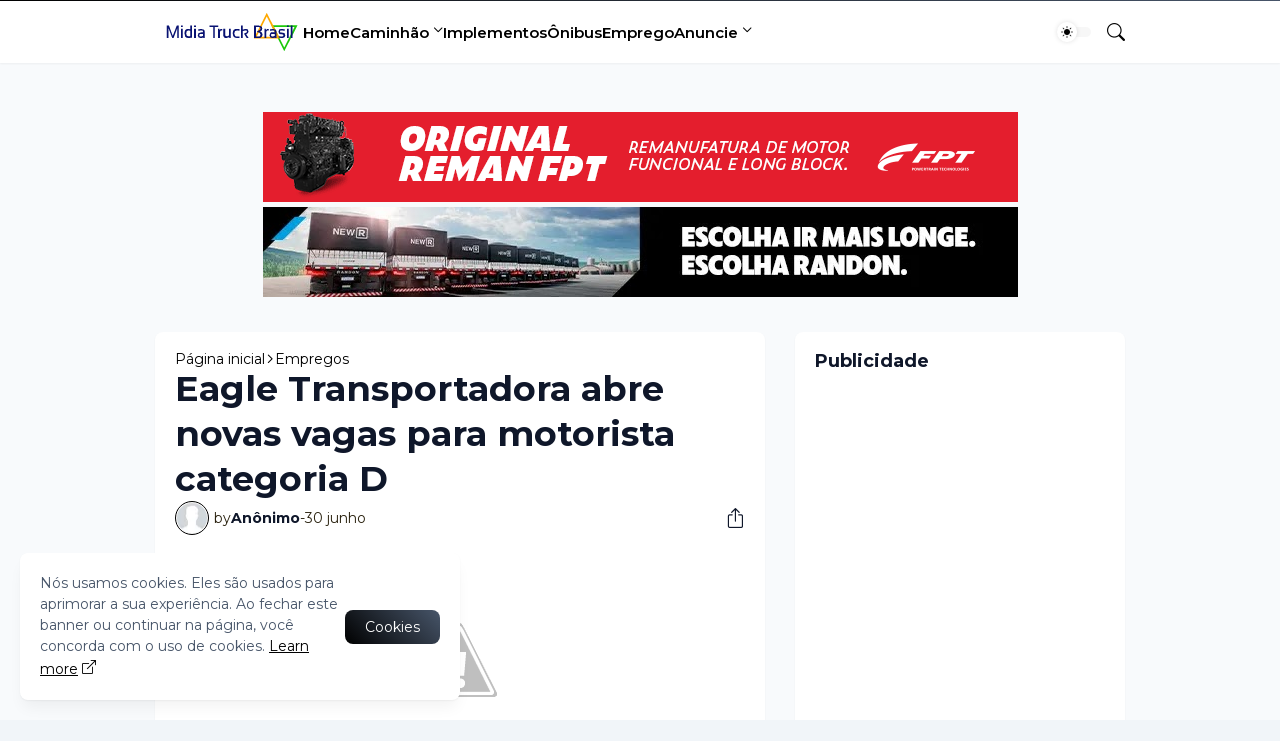

--- FILE ---
content_type: text/html; charset=UTF-8
request_url: https://www.midiatruckbrasil.com/2020/06/eagle-transportadora-abre-novas-vagas.html
body_size: 44814
content:
<!DOCTYPE html>
<html class='ltr' dir='ltr' lang='pt_br' xmlns='http://www.w3.org/1999/xhtml' xmlns:b='http://www.google.com/2005/gml/b' xmlns:data='http://www.google.com/2005/gml/data' xmlns:expr='http://www.google.com/2005/gml/expr'>
<!-- Google Adsense AMP -->
<script async='async' custom-element='amp-auto-ads' src='https://cdn.ampproject.org/v0/amp-auto-ads-0.1.js'>
</script>
<!-- Google Adsense automatico -->
<script async='async' crossorigin='anonymous' src='https://pagead2.googlesyndication.com/pagead/js/adsbygoogle.js?client=ca-pub-6573302521364265'></script>
<!-- Correção Bug Google News on Page Speed <script async='async' src='https://news.google.com/swg/js/v1/swg-basic.js' type='application/javascript'/> -->
<script>
      (self.SWG_BASIC = self.SWG_BASIC || []).push( basicSubscriptions => {
      basicSubscriptions.init({
      type: "NewsArticle",
      isPartOfType: ["Product"],
      isPartOfProductId: "CAowzei6Cw:openaccess",
      clientOptions: { theme: "light", lang: "pt-BR" },
    });
  });
</script>
<!-- Global site tag (gtag.js) - Google Analytics -->
<script async='async' defer='defer' src='https://www.googletagmanager.com/gtag/js?id=G-6BB9JRMDBJ'></script>
<script>
  window.dataLayer = window.dataLayer || [];
  function gtag(){dataLayer.push(arguments);}
  gtag('js', new Date());
  gtag('config', 'G-6BB9JRMDBJ');
  </script>
<head>
<!-- Canonical -->
<link href='https://www.midiatruckbrasil.com/2020/06/eagle-transportadora-abre-novas-vagas.html' rel='canonical'/>
<link href='https://www.midiatruckbrasil.com/' rel='canonical'/>
<!-- Correção do Bug do Google Fonts -->
<link as='style' href='https://fonts.googleapis.com/css2?display=swap&family=Open+Sans' onload='this.onload=null; this.rel=&#39;stylesheet&#39;; document.body.classList.add(&#39;fontLoaded&#39;)' rel='preload'/>
<meta content='blogger' name='generator'/>
<meta content='text/html; charset=UTF-8' http-equiv='Content-Type'/>
<meta content='width=device-width, initial-scale=1, minimum-scale=1, user-scalable=yes' name='viewport'/>
<!-- DNS Prefetch -->
<link crossorigin='' href='//fonts.gstatic.com' rel='preconnect'/>
<link href='//cdnjs.cloudflare.com' rel='preconnect'/>
<link href='//blogger.googleusercontent.com' rel='dns-prefetch'/>
<link href='//1.bp.blogspot.com' rel='dns-prefetch'/>
<link href='//2.bp.blogspot.com' rel='dns-prefetch'/>
<link href='//3.bp.blogspot.com' rel='dns-prefetch'/>
<link href='//4.bp.blogspot.com' rel='dns-prefetch'/>
<link href='//www.blogger.com' rel='dns-prefetch'/>
<!-- Site Info -->
<title>Eagle Transportadora abre novas vagas para motorista categoria D </title>
<meta content='O Portal Midia Truck Brasil traz notícias sobre caminhões, implementos, ônibus e do setor de logística em geral e oportunidades para motoristas' name='description'/>
<link href='https://www.midiatruckbrasil.com/2020/06/eagle-transportadora-abre-novas-vagas.html' rel='canonical'/>
<link href='https://www.midiatruckbrasil.com/favicon.ico' rel='icon' type='image/x-icon'/>
<meta content='#000000' name='theme-color'/>
<!-- Open Graph Meta Tags -->
<meta content='pt_br' property='og:locale'/>
<meta content='article' property='og:type'/>
<meta content='Eagle Transportadora abre novas vagas para motorista categoria D ' property='og:title'/>
<meta content='Portal Midia Truck Brasil | Para os amantes de caminhões' property='og:site_name'/>
<meta content='O Portal Midia Truck Brasil traz notícias sobre caminhões, implementos, ônibus e do setor de logística em geral e oportunidades para motoristas' property='og:description'/>
<meta content='https://www.midiatruckbrasil.com/2020/06/eagle-transportadora-abre-novas-vagas.html' property='og:url'/>
<meta content='https://1.bp.blogspot.com/-JCUpsiyRdXI/XvteaiAf7WI/AAAAAAAAfj8/ZZe7Z3NKHw0xuswEdbvwgCWJW77VY_IXACLcBGAsYHQ/w1600/Ambev%2BTruckvan.jpg' property='og:image'/>
<!-- Twitter Meta Tags -->
<meta content='summary_large_image' name='twitter:card'/>
<!-- Feed Links -->
<link rel="alternate" type="application/atom+xml" title="Portal Midia Truck Brasil | Para os amantes de caminhões - Atom" href="https://www.midiatruckbrasil.com/feeds/posts/default" />
<link rel="alternate" type="application/rss+xml" title="Portal Midia Truck Brasil | Para os amantes de caminhões - RSS" href="https://www.midiatruckbrasil.com/feeds/posts/default?alt=rss" />
<link rel="service.post" type="application/atom+xml" title="Portal Midia Truck Brasil | Para os amantes de caminhões - Atom" href="https://www.blogger.com/feeds/5661569560376780480/posts/default" />

<link rel="alternate" type="application/atom+xml" title="Portal Midia Truck Brasil | Para os amantes de caminhões - Atom" href="https://www.midiatruckbrasil.com/feeds/117577335957811054/comments/default" />
<!-- Site Styles -->
<style id='page-skin-1' type='text/css'><!--
/*
-----------------------------------------------
Blogger Template Style
Name:         SmartMag
Version:      1.9.0 - Premium
Author:       Pro Blogger Templates
Author Url:   https://probloggertemplates.com/
-----------------------------------------------*/
/*-- CSS Variables --*/
:root{
--body-font:Montserrat, sans-serif;
--menu-font:Montserrat, sans-serif;
--title-font:Montserrat, sans-serif;
--text-font:Montserrat, sans-serif;
--icon-font:"bootstrap-icons", bootstrap-icons;
--body-bg-color:#f1f5f9;
--body-bg:#f1f5f9 none repeat fixed top left;
--outer-bg:#f8fafc;
--widget-bg:#ffffff;
--accent-color:#000000;
--accent-color-10:#00000010;
--title-color:#0f172a;
--title-hover-color:#bc6b00;
--text-color:#475569;
--meta-color:#2a220f;
--border-top-bg:#0f172a;
--header:62px;
--header-bg:#ffffff;
--header-color:#000000;
--header-hover-color:#000000;
--submenu-bg:#ffffff;
--submenu-color:#000000;
--submenu-hover-color:#000000;
--footer-bg:#364b69;
--footer-color:#faf7f4;
--footer-hover-color:#000000;
--footer-text-color:#ded2c6;
--footerbar-bg:#0f172a;
--footerbar-color:#f8fafc;
--footerbar-hover-color:#bc6b00;
--gradient:var(--accent-color);
--modal-bg:var(--widget-bg);
--button-bg:#000000;
--button-color:#ffffff;
--h-weight:700;
--gap: 30px;
--deg:45deg;
--gray-bg:#00000008;
--overlay-bg:#00000080;
--border-color:#0000000d;
--shadow:0 1px 2px #0000000d;
--radius:8px;
}
html.is-dark{
--body-bg-color:#475569;
--outer-bg:#0f172a;
--widget-bg:#1e293b;
--accent-color:#bc6b00;
--accent-color-10:#bc6b0010;
--title-color:#f8fafc;
--title-hover-color:#bc6b00;
--text-color:#EEEEEE;
--meta-color:#f1f5f9;
--border-top-bg:#bc6b00;
--header-bg:#1e293b;
--header-color:#f8fafc;
--header-hover-color:#bc6b00;
--submenu-bg:#334155;
--submenu-color:#f8fafc;
--submenu-hover-color:#bc6b00;
--footer-bg:#1e293b;
--footer-color:#f8fafc;
--footer-hover-color:#bc6b00;
--footer-text-color:#EEEEEE;
--footerbar-bg:#0f172a;
--footerbar-color:#f8fafc;
--footerbar-hover-color:#bc6b00;
--modal-bg:#334155;
--button-bg:#bc6b00;
--button-color:#fff;
--gray-bg:rgba(255,255,255,.025);
--border-color:rgba(255,255,255,.03);
}
html.rtl{
--body-font:Cairo, sans-serif;
--menu-font:Cairo, sans-serif;
--title-font:Cairo, sans-serif;
--text-font:Cairo, sans-serif;
--deg:-45deg;
}
.is-gradient{
--gradient:linear-gradient(var(--deg),#000000,#475569);
--border-top-bg:var(--gradient);
--button-bg:var(--gradient);
--button-color:#fff;
}
/*-- Reset CSS --*/
html,body,a,abbr,acronym,address,applet,b,big,blockquote,caption,center,cite,code,dd,del,dfn,div,dl,dt,em,fieldset,font,form,input,button,h1,h2,h3,h4,h5,h6,i,iframe,img,ins,kbd,label,legend,li,object,p,pre,q,s,samp,small,span,strike,strong,sub,sup,table,tbody,td,tfoot,th,thead,tr,tt,u,ul,var{padding:0;margin:0;border:0;outline:none;vertical-align:baseline;background:0 0;text-decoration:none}dl,ul{list-style-position:inside;list-style:none}ul li{list-style:none}caption{text-align:center}img{border:none;position:relative}a,a:visited{text-decoration:none}.clearfix{clear:both}.section,.widget,.widget ul{margin:0;padding:0}a{color:var(--accent-color)}a img{border:0}abbr{text-decoration:none}.separator a{text-decoration:none!important;clear:none!important;float:none!important;margin-left:0!important;margin-right:0!important}#Navbar1,#navbar-iframe,.widget-item-control,a.quickedit,.home-link,.feed-links{display:none!important}.center{display:table;margin:0 auto;position:relative}.widget > h2,.widget > h3{display:none}.widget iframe,.widget img{max-width:100%}button,input,select,textarea{background:transparent;font-family:var(--body-font);font-weight:normal;-webkit-appearance:none;-moz-appearance:none;appearance:none;outline:none;border-radius:0}button{cursor:pointer}input[type="search"]::-webkit-search-cancel-button{-webkit-appearance:none}.rtl{direction:rtl}iframe[src*="youtube.com"]{width:100%;height:auto;aspect-ratio:16/9}
/*-- Main CSS --*/
*{box-sizing:border-box}
*:after,*:before{display:inline-block;font-family:var(--icon-font);font-weight:400;font-style:normal;box-sizing:border-box}
html{position:relative;word-break:break-word;word-wrap:break-word;text-rendering:optimizeLegibility;-webkit-font-smoothing:antialiased;-webkit-text-size-adjust:100%}
body{position:relative;background:var(--body-bg);background-color:var(--body-bg-color);font-family:var(--body-font);font-size:14px;color:var(--text-color);font-weight:400;font-style:normal;line-height:1.4em}
h1,h2,h3,h4,h5,h6{font-family:var(--title-font);font-weight:var(--h-weight)}
a,input,textarea,button{transition:all .0s ease}
.site-outer{display:flex;flex-direction:column;justify-content:flex-start;position:relative;overflow:hidden;width:100%;max-width:100%;background:var(--outer-bg);margin:0 auto;padding:0}
.is-boxed .site-outer{width:calc(970px + (var(--gap) * 2));max-width:100%;box-shadow:0 0 15px #0000000d}
.is-dark .is-boxed .site-outer{box-shadow:0 0 15px #00000059}
.container{position:relative}
.row-x1{width:970px;max-width:100%}
.flex-c{display:flex;justify-content:center}
.flex-col{display:flex;flex-direction:column}
.flex-sb{display:flex;justify-content:space-between}
.content-wrap{position:relative;margin:var(--gap) 0 0}
.is-left .content-wrap > .container,.rtl .is-right .content-wrap > .container{flex-direction:row-reverse}
.rtl .is-left .content-wrap > .container{flex-direction:row}
.pbtStickySidebar:before,.pbtStickySidebar:after{content:"";display:table;clear:both}
.main-wrap{position:relative;width:calc(100% - (330px + var(--gap)))}
.no-sidebar .main-wrap{width:100%}
.sidebar-wrap{position:relative;width:330px}
.no-sidebar .sidebar-wrap{display:none}
.entry-thumbnail,.entry-avatar,.comments .avatar-image-container{display:block;position:relative;overflow:hidden;background:var(--gray-bg);z-index:5;border-radius:var(--radius)}
.thumbnail,.avatar{display:block;position:relative;width:100%;height:100%;background-size:cover;background-position:center center;background-repeat:no-repeat;z-index:1;transform-origin:center;opacity:0;transition:opacity .35s ease}
.thumbnail.pbt-lazy,.avatar.pbt-lazy{opacity:1}
a.entry-thumbnail:hover .thumbnail,.entry-inner:hover .thumbnail{filter:brightness(1.05)}
.entry-thumbnail .entry-tag{display:flex;align-items:center;position:absolute;top:20px;left:20px;max-width:fit-content;height:20px;background:var(--button-bg);font-size:12px;color:var(--button-color);font-weight:400;z-index:5;padding:0 8px;border-radius:var(--radius)}
.rtl .entry-thumbnail .entry-tag{left:unset;right:20px}
[class*="yt-img"]:after{display:flex;align-items:center;justify-content:center;content:"\f4f4";position:absolute;right:50%;bottom:50%;width:36px;height:28px;background:var(--button-bg);font-size:22px;color:var(--button-color);text-shadow:2px 2px 0 rgba(0,0,0,.05);z-index:3;padding:0 0 0 2px;border-radius:var(--radius);transform:translate(50%,50%)}
.yt-img\:x1:after{transform:translate(50%,50%) scale(1.1)}
.yt-img\:x2:after{transform:translate(50%,50%) scale(.95)}
.yt-img\:x3:after{transform:translate(50%,50%) scale(.75)}
.yt-img\:x4:after{transform:translate(50%,50%) scale(.65)}
.entry-header{display:flex;flex-direction:column;gap:4px}
.post:not(.cs) .entry-header .entry-tag{font-size:13px;color:var(--accent-color);font-weight:600;text-transform:uppercase}
.entry-title{color:var(--title-color);line-height:1.3em}
.entry-title a{display:-webkit-box;-webkit-line-clamp:3;-webkit-box-orient:vertical;overflow:hidden;color:var(--title-color)}
.entry-title a:hover{color:var(--title-hover-color)}
.entry-meta{display:flex;flex-wrap:wrap;gap:4px;font-size:12px;color:var(--meta-color);line-height:1.3em}
.entry-meta > span{display:flex;gap:4px}
.entry-meta .author-name{color:var(--title-color);font-weight:600}
.excerpt{font-family:var(--text-font);color:var(--text-color);line-height:1.5em}
.cs .entry-inner{display:block;position:relative;width:100%;height:100%;overflow:hidden;z-index:10;box-shadow:var(--shadow);border-radius:var(--radius)}
.cs .entry-thumbnail{width:100%;height:100%}
.cs .entry-thumbnail:before{content:"";position:absolute;top:0;left:0;right:0;bottom:0;background:linear-gradient(var(--deg),#000000 0%,#0000001a 100%);-webkit-backface-visibility:hidden;backface-visibility:hidden;z-index:2;opacity:.5;transition:opacity .25s ease}
.is-gradient .cs .entry-thumbnail:before{background:linear-gradient(var(--deg),#000000 0%,#47556966 100%);opacity:1}
.cs .yt-img:after{top:20px;right:20px;transform:translate(0)}
.rtl .cs .yt-img:after{left:20px;right:unset}
.cs .entry-header{position:absolute;left:0;bottom:0;width:100%;overflow:hidden;text-shadow:0 1px 2px rgba(0,0,0,.1);z-index:10;padding:20px;gap:6px}
body:not(.is-gradient) .cs .entry-header{background:linear-gradient(to top,#00000080 0%,#00000000 100%)}
body.is-gradient .cs .entry-tag{font-size:12px;color:#fff;font-weight:500;line-height:1.3em;text-transform:uppercase}
body:not(.is-gradient) .cs .entry-tag{display:flex;align-items:center;max-width:fit-content;height:20px;background:var(--button-bg);font-size:12px;color:var(--button-color);font-weight:400;text-shadow:none;padding:0 6px;margin:0 0 2px;border-radius:var(--radius)}
.cs .entry-title{display:-webkit-box;overflow:hidden;-webkit-line-clamp:3;-webkit-box-orient:vertical;color:#fff}
.cs .entry-meta,.cs .entry-meta .author-name{color:#f8fafc}
.cs .entry-meta .author-name{font-weight:500}
.btn{position:relative;border-radius:var(--radius)}
.loader{display:flex;align-items:center;justify-content:center;position:relative;width:100%;height:100%;font-size:34px}
.spinner{width:1em;height:1em;z-index:2;animation:rotate 2s linear infinite}
.spinner .path{fill:none;stroke-width:3px;stroke:var(--accent-color);stroke-linecap:round;animation:dash 1.5s ease-in-out infinite}
@keyframes rotate{100%{transform:rotate(360deg)}}
@keyframes dash{0%{stroke-dasharray:1,150;stroke-dashoffset:0}50%{stroke-dasharray:90,150;stroke-dashoffset:-35}100%{stroke-dasharray:90,150;stroke-dashoffset:-124}}
.error-msg{display:flex;align-items:center;font-size:14px;color:var(--meta-color);padding:20px 0;font-weight:400}
.overlay-bg{visibility:hidden;opacity:0;position:fixed;top:0;left:0;right:0;bottom:0;background:var(--overlay-bg);-webkit-backdrop-filter:blur(2px);backdrop-filter:blur(2px);z-index:1000;margin:0;transition:all .25s ease}
.overlay-bg.ms17{transition:all .17s ease}
.social a:before{text-shadow:3px 2px 0 rgba(0,0,0,.05)}
.social .blogger a:before{content:"\f1a6"}
.social .twitter a:before,.social .x a:before{content:"\f8db"}
.social .rss a:before{content:"\f521"}
.social .share a:before{content:"\f52d"}
.social .email a:before{content:"\f32c"}
.social .website a:before{content:"\f3ef"}
.social .external-link a:before{content:"\f1c5"}
.color .blogger a{color:#1a73e8}
.color .blogger a{color:#ff5722}
.color .apple a{color:#333}
.color .amazon a{color:#fe9800}
.color .microsoft a{color:#0067B8}
.color .facebook a,.color .facebook-f a{color:#3b5999}
.color .twitter a,.color .twitter-x a,.color .x a{color:#000}
.color .youtube a{color:#e60023}
.color .instagram a{color:#dd277b;--instagram:linear-gradient(15deg,#ffb13d,#dd277b,#4d5ed4)}
.color .pinterest a,.color .pinterest-p a{color:#e60023}
.color .dribbble a{color:#ea4c89}
.color .linkedin a{color:#0077b5}
.color .twitch a{color:#9147ff}
.color .rss a{color:#ffc200}
.color .skype a{color:#00aff0}
.color .stumbleupon a{color:#eb4823}
.color .vk a{color:#4a76a8}
.color .stack-overflow a{color:#f48024}
.color .github a{color:#24292e}
.color .soundcloud a{color:#ff7400}
.color .behance a{color:#191919}
.color .digg a{color:#1b1a19}
.color .delicious a{color:#0076e8}
.color .codepen a{color:#000}
.color .flipboard a{color:#f52828}
.color .reddit a{color:#ff4500}
.color .whatsapp a{color:#3fbb50}
.color .messenger a{color:#0084ff}
.color .snapchat a{color:#ffe700}
.color .telegram a{color:#179cde}
.color .steam a{color:#112c5b}
.color .discord a{color:#7289da}
.color .quora a{color:#b92b27}
.color .tiktok a{color:#fe2c55}
.color .line a{color:#07b53b}
.color .share a{color:var(--meta-color)}
.color .email a{color:#888}
.color .website a{color:var(--title-color)}
.color .external-link a{color:var(--title-color)}
.color .threads a{color:#000}
.color .mastodon a{color:#6364ff}
.site-header{position:relative;z-index:50;box-shadow:var(--shadow)}
.border-top{position:relative;float:left;width:100%;height:1px;background:var(--border-top-bg)}
.main-header,.header-inner,.header-header{float:left;width:100%;height:var(--header);background:var(--header-bg)}
.header-inner{background:transparent}
.header-inner.is-fixed{position:fixed;top:calc(0px - (var(--header) * 2));left:0;width:100%;z-index:990;backface-visibility:hidden;visibility:hidden;opacity:0;transform:translate3d(0,0,0);transition:all .35s ease-in-out}
.header-inner.is-fixed.show{visibility:visible;opacity:1;transform:translate3d(0,calc(var(--header) * 2),0)}
.is-fixed .header-header{box-shadow:var(--shadow)}
.is-boxed .header-header{float:none;width:calc(970px + (var(--gap) * 2));max-width:100%;margin:0 auto}
.header-items{position:relative;display:flex;flex-wrap:wrap;justify-content:space-between}
.flex-left{display:flex;align-items:center;gap:28px;z-index:15}
.flex-right{display:flex;align-items:center;position:absolute;top:0;right:0;height:var(--header);z-index:15}
.rtl .flex-right{left:0;right:unset}
.main-logo{display:flex;align-items:center;flex-shrink:0;height:var(--header);overflow:hidden}
.main-logo img{display:block;max-height:40px}
.main-logo .title{max-width:100%;font-family:var(--title-font);font-size:25px;color:var(--header-color);line-height:40px;font-weight:var(--h-weight);overflow:hidden;white-space:nowrap;text-overflow:ellipsis}
.main-logo .title a{color:var(--header-color)}
.main-logo .title a:hover{color:var(--header-hover-color)}
.main-logo #h1-off{display:none;visibility:hidden}
#main-menu{z-index:10;transition:all .17s ease}
#main-menu .widget,#main-menu .widget > .widget-title{display:none}
#main-menu .widget.is-ready{display:block}
.main-nav{display:flex;height:var(--header);gap:28px}
.main-nav > li{position:relative;display:flex;flex-shrink:0}
.main-nav > li > a{display:flex;align-items:center;font-family:var(--menu-font);font-size:15px;color:var(--header-color);font-weight:600}
.main-nav > li > a > i{margin:0 4px 0 0}
.rtl .main-nav > li > a > i{margin:0 0 0 4px}
.main-nav > li > a > i[code]:before{content:attr(code)}
.main-nav .has-sub > a:after{content:"\f282";font-size:10px;font-weight:700;margin:-4px 0 0 4px}
.rtl .main-nav .has-sub > a:after{margin:-4px 4px 0 0}
.main-nav > li:hover > a{color:var(--header-hover-color)}
.main-nav .sub-menu,.main-nav .ul{position:absolute;left:0;top:calc(var(--header) - 8px);width:180px;background:var(--submenu-bg);z-index:99999;padding:8px 0;box-shadow:var(--shadow),0 10px 15px -3px #0000000d;border-radius:var(--radius);backface-visibility:hidden;visibility:hidden;opacity:0;transform:translate3d(0,8px,0)}
.rtl .main-nav .sub-menu,.rtl .main-nav .ul{left:auto;right:0}
.main-nav .sub-menu.sm-1{left:-14px}
.rtl .main-nav .sub-menu.sm-1{left:unset;right:-14px}
.main-nav .sub-menu.sm-2{top:-8px;left:100%;transform:translate3d(-8px,0,0)}
.rtl .main-nav .sub-menu.sm-2{left:unset;right:100%;transform:translate3d(8px,0,0)}
.main-nav .sub-menu li{position:relative;display:block}
.main-nav .sub-menu li a{display:flex;justify-content:space-between;font-size:14px;color:var(--submenu-color);padding:8px 16px}
.main-nav .sub-menu li:hover > a{color:var(--submenu-hover-color)}
.main-nav .sub-menu > .has-sub > a:after{content:"\f285";margin:0}
.rtl .main-nav .sub-menu > .has-sub > a:after{content:"\f284"}
.main-nav .sub-menu,.main-nav .ul{transition:all .17s ease}
.main-nav li:hover > .sub-menu,.rtl .main-nav li:hover > .sub-menu,.main-nav li:hover .ul{backface-visibility:inherit;visibility:visible;opacity:1;transform:translate3d(0,0,0)}
.main-nav .mega-menu{--title-color:var(--submenu-color);--title-hover-color:var(--submenu-hover-color);position:static!important}
.mega-menu .ul{width:100%;overflow:hidden;padding:20px;margin:0}
.mega-menu .mega-items{display:grid;grid-template-columns:repeat(5,1fr);gap:20px;padding:20px}
.mega-items .post{display:flex;flex-direction:column;width:100%;gap:10px}
.mega-items .entry-thumbnail{width:100%;height:120px}
.mega-items .entry-title{font-size:14px}
.mega-menu .mega-tabs{display:flex;flex-direction:column}
.mega-menu .mega-tabs .tab-items{display:flex;gap:16px}
.mega-menu .mega-tabs li a{display:flex;align-items:center;height:22px;font-size:12px;color:var(--submenu-color);font-weight:500;padding:0 8px;box-shadow:inset 0 0 0 1px var(--border-color);border-radius:var(--radius)}
.mega-menu .mega-tabs li.active a{background:var(--button-bg);color:var(--button-color);box-shadow:none}
.mega-tab{display:none;position:relative;min-height:120px;margin:20px 0 0}
.mega-tab.active{display:block}
@keyframes pbtFadeIn{0%{opacity:.1}100%{opacity:1}}
.mega-tab.fadeIn{animation:pbtFadeIn .5s ease}
.mega-menu .mega-tabs .mega-items{grid-template-columns:repeat(5,1fr);padding:0}
.mega-tabs .post .thumbnail{width:calc(850px / 5);height:120px}
.mega-menu .mega-items.on-load,.mega-menu .mega-items.no-items{grid-template-columns:1fr}
.mega-tab .mega-items.on-load,.mega-tab .mega-items.no-items{height:100%;padding:0}
.mega-menu .error-msg{justify-content:center;height:120px;line-height:30px;padding:0}
.mega-menu .loader{height:120px}
.mobile-menu-toggle{display:none;align-items:center;height:34px;font-size:26px;color:var(--header-color);padding:0 18px}
.mobile-menu-toggle:after{content:"\f479";transform:scaleX(1.2)}
.mobile-menu-toggle:hover{color:var(--header-hover-color)}
.toggle-wrap{display:flex;align-items:center;gap:2px;background:var(--header-bg);z-index:20}
.darkmode-toggle{display:flex;align-items:center;width:34px;height:34px}
.darkmode-toggle span{display:flex;align-items:center;position:relative;width:100%;height:10px;background:var(--gray-bg);border-radius:10px}
.darkmode-toggle span:before{display:flex;align-items:center;justify-content:center;position:absolute;left:0;content:"\f5a1";width:20px;height:20px;background:var(--header-bg);font-size:12px;color:var(--header-color);line-height:1;z-index:2;border-radius:50%;box-shadow:0 0 5px #0000001f;transition:transform .25s cubic-bezier(0.18, 0.89, 0.32, 1.28)}
.rtl .darkmode-toggle span:before{transform:translate3d(14px,0,0)}
.is-dark .darkmode-toggle span:before{content:"\f495";background:var(--button-bg);font-size:10px;transform:translate3d(14px,0,0)}
.rtl.is-dark .darkmode-toggle span:before{transform:translate3d(0,0,0)}
html:not(.is-dark) .darkmode-toggle:hover span:before{color:var(--header-hover-color)}
.toggle-wrap .search-toggle{display:flex;align-items:center;justify-content:flex-end;width:34px;height:34px;font-size:18px;color:var(--header-color)}
.toggle-wrap .search-toggle:before{content:"\f52a"}
.toggle-wrap .search-toggle:hover{color:var(--header-hover-color)}
.main-search{display:flex;flex-direction:column;position:fixed;top:25px;left:50%;width:480px;max-width:calc(100% - (20px * 2));max-height:calc(100% - (25px * 2));background:var(--modal-bg);overflow:hidden;z-index:1010;border-radius:var(--radius);box-shadow:var(--shadow),0 10px 15px -3px #0000000d;visibility:hidden;opacity:0;transform:translate3d(-50%,50%,0);transition:all .17s ease}
.main-search .search-form{display:flex;width:100%;height:60px;flex-shrink:0}
.main-search .search-input{flex:1;width:100%;font-size:16px;color:var(--title-color);font-weight:400;padding:0 20px}
.main-search .search-input::placeholder{color:var(--title-color);opacity:.65}
.main-search .search{display:flex;align-items:center;font-size:16px;color:var(--title-color);padding:0 20px;opacity:.65}
.main-search .search:before{content:"\f52a"}
.main-search .search:hover{opacity:1}
.search-content{display:none;flex-direction:column;justify-content:space-between;gap:20px;height:calc(100% - 60px);overflow:hidden;padding:20px;border-top:1px solid var(--border-color)}
.search-content.visible{display:flex}
.search-results{flex:1;overflow:hidden}
.search-results.scroll{overflow-y:auto;-webkit-overflow-scrolling:touch}
.search-items{display:grid;grid-template-columns:1fr;gap:20px}
@keyframes fadeInUp{0%{opacity:0;transform:translate3d(0,5px,0)}100%{opacity:1;transform:translate3d(0,0,0)}}
.search-items .post{display:flex;gap:16px;animation:fadeInUp .5s ease}
.search-items .entry-thumbnail{width:110px;height:74px;border-radius:var(--radius)}
.search-items .entry-header{flex:1;align-self:center}
.search-items .entry-title{display:-webkit-box;font-size:16px;overflow:hidden;-webkit-line-clamp:2;-webkit-box-orient:vertical}
.main-search .view-all{display:flex;align-items:center;justify-content:center;gap:4px;flex-shrink:0;height:36px;background:var(--button-bg);font-size:14px;color:var(--button-color);padding:0 25px}
.main-search .view-all:after{content:"\f138";line-height:1}
.rtl .main-search .view-all:after{content:"\f12f"}
.main-search .view-all:hover{opacity:.9}
.search-content .loader{height:74px}
.search-content .error-msg{justify-content:center;height:74px;padding:0}
.search-on .overlay-bg{cursor:url("data:image/svg+xml,%3Csvg xmlns='http://www.w3.org/2000/svg' width='23' height='23' fill='%23ffffff' viewBox='0 0 16 16'%3E%3Cpath d='M2.146 2.854a.5.5 0 1 1 .708-.708L8 7.293l5.146-5.147a.5.5 0 0 1 .708.708L8.707 8l5.147 5.146a.5.5 0 0 1-.708.708L8 8.707l-5.146 5.147a.5.5 0 0 1-.708-.708L7.293 8 2.146 2.854Z'/%3E%3C/svg%3E"),auto;visibility:visible;opacity:1}
.search-on .main-search{backface-visibility:inherit;visibility:visible;opacity:1;transform:translate3d(-50%,0,0)}
.slide-menu{display:none;flex-direction:column;justify-content:flex-start;position:fixed;width:300px;height:100%;top:0;left:0;bottom:0;background:var(--header-bg);overflow:hidden;z-index:1010;left:0;-webkit-transform:translate3d(-100%,0,0);transform:translate3d(-100%,0,0);visibility:hidden;box-shadow:0 0 15px #0000001a;transition:all .25s ease}
.rtl .slide-menu{left:unset;right:0;-webkit-transform:translate3d(100%,0,0);transform:translate3d(100%,0,0)}
.menu-on .slide-menu,.rtl .menu-on .slide-menu{-webkit-transform:translate3d(0,0,0);transform:translate3d(0,0,0);visibility:visible}
.slide-menu-header{display:flex;align-items:center;justify-content:space-between;height:var(--header);background:var(--header-bg);overflow:hidden;box-shadow:var(--shadow)}
.is-dark .slide-menu-header{box-shadow:0 1px 3px #00000059}
.mobile-logo{display:flex;flex:1;width:100%;overflow:hidden;padding:0 0 0 20px}
.rtl .mobile-logo{padding:0 20px 0 0}
.mobile-logo .homepage{max-width:100%;font-size:25px;color:var(--header-color);line-height:40px;font-weight:700;overflow:hidden;white-space:nowrap;text-overflow:ellipsis}
.mobile-logo .homepage:hover{color:var(--header-hover-color)}
.mobile-logo .logo-img img{display:block;width:auto;max-width:100%;height:auto;max-height:40px}
.hide-mobile-menu{display:flex;align-items:center;height:100%;color:var(--header-color);font-size:20px;z-index:20;padding:0 20px}
.hide-mobile-menu:before{content:"\f659"}
.hide-mobile-menu:hover{color:var(--header-hover-color)}
.slide-menu-flex{display:flex;height:calc(100% - var(--header) - 1px);flex-direction:column;justify-content:space-between;overflow:hidden;overflow-y:auto;-webkit-overflow-scrolling:touch}
.mobile-menu{padding:20px}
.mobile-menu ul li a{display:block;font-family:var(--menu-font);font-size:14px;color:var(--header-color);font-weight:400;padding:10px 0}
.mobile-menu > ul > li > a{font-weight:700;text-transform:uppercase}
.mobile-menu > ul > li > a > i{margin:0 4px 0 0}
.rtl .mobile-menu > ul > li > a > i{margin:0 0 0 4px}
.mobile-menu > ul > li > a > i[code]:before{content:attr(code)}
.mobile-menu .sub-menu{display:none;overflow:hidden;padding:0 0 0 15px}
.rtl .mobile-menu .sub-menu{padding:0 15px 0 0}
.mobile-menu .has-sub li a{font-size:14px;opacity:.75}
.mobile-menu .has-sub > a{display:flex;justify-content:space-between}
.mobile-menu .has-sub > a:has(i){display:grid;grid-template-columns:auto 1fr auto}
.mobile-menu .has-sub > a:after{content:"\f282"}
.mobile-menu .has-sub.expanded > a:after{content:"\f286"}
.mobile-menu ul li a:hover{color:var(--header-hover-color)}
.mm-footer{gap:12px;padding:20px}
.mm-footer ul{display:flex;flex-wrap:wrap;gap:15px}
.mm-footer .link-list{gap:5px 15px}
.mm-footer a{display:block;font-size:14px;color:var(--header-color)}
.mm-footer .social a{font-size:15px}
.mm-footer .social a:before{text-shadow:2px 2px 0 var(--gray-bg)}
.mm-footer .social a:hover{opacity:.9}
.mm-footer .link-list a:hover{color:var(--header-hover-color)}
.header-ads .widget{margin:var(--gap) 0 0}
.featured .widget{display:none;margin:var(--gap) 0 0;--height:300px}
.featured .widget.visible,.featured .widget.PopularPosts{display:block}
.featured .widget-content{min-height:var(--height)}
.featured .PopularPosts .widget-content{min-height:unset}
.featured .loader{height:var(--height)}
.featured .error-msg{justify-content:center;height:var(--height);padding:0}
.featured-items{display:grid;grid-template-columns:52% 1fr;align-items:start;gap:25px;width:100%}
.featured-items .post{height:var(--height)}
.featured-items .cs .entry-thumbnail{width:100%;height:100%}
.featured-items .cs.entry-header{padding:20px}
.featured-items .cs .entry-title{font-size:26px}
.featured-grid{display:grid;grid-template-columns:1fr 1fr;gap:25px}
.featured-grid .post{display:flex;flex-direction:column;background:var(--widget-bg);overflow:hidden;z-index:10;box-shadow:var(--shadow);border-radius:var(--radius)}
.featured-grid .entry-thumbnail{width:100%;height:168px;border-radius:var(--radius) var(--radius) 0 0}
.featured-grid .entry-header{padding:20px;gap:6px}
.featured-grid .entry-title{font-size:16px}
.home-ads .widget{margin:var(--gap) 0 0}
.trending .widget{display:none;align-items:center;gap:6px;position:relative;width:100%;background:var(--widget-bg);padding:16px 20px;margin:0 0 var(--gap);box-shadow:var(--shadow);border-radius:var(--radius)}
.trending .widget.visible,.trending .widget.PopularPosts{display:flex}
.trending .widget-title{display:flex;align-items:center;gap:4px}
.trending .widget-title:before{content:"\f7f6";background:var(--gradient);-webkit-background-clip:text;background-clip:text;font-size:16px;color:var(--accent-color);-webkit-text-fill-color:transparent}
.trending .widget-title .title{display:flex;align-items:center;width:100%;font-size:14px;color:var(--title-color);font-weight:700}
.trending .widget-title .title:after{content:"\f285";font-size:10px;font-weight:700}
.rtl .trending .widget-title .title:after{content:"\f284"}
.trending .widget-content{display:flex;justify-content:space-between;flex:1;gap:15px}
.trending .loader{justify-content:flex-start;height:20px;font-size:16px}
.trending .spinner .path{stroke-width:4px}
.trending .error-msg{max-width:100%;overflow:hidden;white-space:nowrap;text-overflow:ellipsis;padding:0}
.ticker-items{position:relative;flex:1;overflow:hidden}
.ticker-items .post{position:absolute;top:0;left:0;width:100%;opacity:0;visibility:hidden;transform:translate3d(5px,0,0);pointer-events:none;transition:all .85s ease}
.rtl .ticker-items .post{left:unset;right:0;transform:translate3d(-10px,0,0)}
.ticker-items .post.active{opacity:1;visibility:visible;transform:translate3d(0,0,0);pointer-events:initial}
.ticker-items .entry-title{display:flex;align-items:center;height:20px;font-size:14px;font-weight:400}
.ticker-items .entry-title a{display:block;max-width:100%;overflow:hidden;color:var(--title-color);white-space:nowrap;text-overflow:ellipsis;opacity:.65}
.ticker-items .entry-title a:hover{color:var(--title-hover-color);opacity:1}
.ticker-nav button{display:flex;align-items:center;justify-content:center;height:20px;font-size:16px;color:var(--title-color)}
.ticker-nav button:hover{color:var(--title-hover-color)}
.ticker-nav button:before{content:"\f138"}
.rtl .ticker-nav button:before{content:"\f12f"}
.ticker-nav .tn-prev{display:none}
.title-wrap{position:relative;display:flex;align-items:center;justify-content:space-between;margin:0 0 20px}
.title-wrap .title{display:flex;align-items:center;position:relative;font-size:18px;color:var(--title-color);line-height:1}
.title-wrap .title-link{display:flex;align-items:center;flex-shrink:0;gap:2px;font-size:13px;color:var(--accent-color);font-weight:500}
.title-wrap .title-link:after{content:"\f138";font-size:12px}
.rtl .title-wrap .title-link:after{content:"\f12f"}
.title-wrap .title-link:hover{opacity:.9}
.content-section{display:grid;grid-template-columns:1fr 1fr;align-items:start;gap:var(--gap);margin:0 0 var(--gap)}
.content-section .widget{display:none;position:relative;background:var(--widget-bg);padding:20px;box-shadow:var(--shadow);border-radius:var(--radius)}
.content-section .widget:not(.is-col){grid-column:1/3}
.content-section .widget.visible{display:flex;flex-direction:column}
.content-section .widget.is-ad{display:block;background:transparent;padding:0;box-shadow:none;border-radius:0}
.content-section .Image{line-height:0}
#content-section-2{margin:var(--gap) 0 0}
.content-section .loader{height:180px}
.block1-items{display:grid;grid-template-columns:1fr 1fr;align-items:start;gap:25px}
.block1-items .cs{height:370px}
.block1-items .cs .entry-title{font-size:20px}
.block1-list{display:grid;grid-template-columns:1fr;gap:25px}
.block1-list .post{display:flex;gap:14px}
.block1-list .entry-thumbnail{width:98px;height:68px}
.block1-list .entry-header{flex:1;align-self:center}
.block1-list .entry-title{font-size:14px}
.block2-items{display:grid;grid-template-columns:1fr;gap:25px}
.block2-items .cs{height:320px}
.block2-items .cs .entry-title{font-size:26px}
.block2-grid{display:grid;grid-template-columns:repeat(3, 1fr);gap:25px}
.block2-grid .post{display:flex;flex-direction:column;gap:10px}
.block2-grid .entry-thumbnail{width:100%;height:128px}
.block2-grid .entry-title{font-size:15px}
.list-items{display:grid;grid-template-columns:1fr;gap:25px}
.list-items .post{display:flex;gap:20px}
.list-items .entry-thumbnail{width:calc(50% - (25px / 2));height:180px}
.list-items .entry-header{flex:1;align-self:center;gap:6px}
.list-items .entry-title{font-size:20px}
.list-items .entry-meta{margin:2px 0 0}
.grid-items{display:grid;grid-template-columns:1fr 1fr;gap:25px}
.grid-items .post{display:flex;flex-direction:column;gap:14px}
.grid-items .entry-thumbnail{width:100%;height:180px}
.grid-items .entry-header{gap:6px}
.grid-items .entry-title{font-size:20px}
.grid-items .entry-meta{margin:2px 0 0}
.grid2-items{display:grid;grid-template-columns:repeat(3,1fr);gap:25px}
.grid2-items .post{display:flex;flex-direction:column;gap:10px}
.grid2-items .entry-thumbnail{width:100%;height:128px}
.grid2-items .entry-title{font-size:15px}
.col-items{display:grid;grid-template-columns:1fr;gap:25px}
.col-items .cs{height:180px}
.col-items .cs .entry-title{font-size:18px}
.col-list{display:grid;grid-template-columns:1fr;gap:25px}
.col-list .post{display:flex;gap:14px}
.col-list .entry-thumbnail{width:98px;height:68px}
.col-list .entry-header{flex:1;align-self:center}
.col-list .entry-title{font-size:14px}
.content-section .has-thumb{background-repeat:no-repeat;background-position:center;background-size:cover;overflow:hidden;z-index:10}
.content-section .has-thumb:before{content:"";position:absolute;top:0;left:0;right:0;bottom:0;background:#000000cc;z-index:5;-webkit-backdrop-filter:blur(10px);backdrop-filter:blur(10px)}
.has-thumb .title-wrap{z-index:10}
.has-thumb .title-wrap .title{color:#fff}
.has-thumb .title-wrap .title-link{color:#f8fafc}
.has-thumb .widget-content{position:relative;z-index:10}
.video-items{display:grid;grid-template-columns:1fr 1fr;align-items:start;gap:25px}
.video-items .cs{height:370px}
.video-items .cs .entry-title{font-size:20px}
.video-grid{display:grid;grid-template-columns:1fr 1fr;gap:25px}
.video-grid .post{display:flex;flex-direction:column;gap:10px}
.video-grid .entry-thumbnail{width:100%;height:88px}
.video-grid .entry-title{font-size:14px}
.has-thumb .video-grid .entry-title a{color:#fff}
.has-thumb .video-grid .entry-title a:hover{opacity:.9}
.has-thumb .video-grid .entry-meta{#f8fafc}
.index-blog{background:var(--widget-bg);padding:20px;box-shadow:var(--shadow);border-radius:var(--radius)}
.queryMessage .query-info{display:flex;align-items:center;font-family:var(--title-font);font-size:18px;color:var(--title-color);font-weight:var(--h-weight);line-height:1;margin:0 0 20px}
.no-posts .queryMessage .query-info{margin:0}
.queryEmpty{font-size:14px;color:var(--meta-color);text-align:center;margin:50px 0}
.index-post-wrap .post.ad-type{display:block;border:0}
@keyframes pbtFadeInUp{0%{opacity:0;transform:translate3d(0,10px,0)}100%{opacity:1;transform:translate3d(0,0,0)}}
.index-post-wrap .post.fadeInUp{animation:pbtFadeInUp .5s ease}
.item-post-inner{background:var(--widget-bg);padding:20px;box-shadow:var(--shadow);border-radius:var(--radius)}
.item-post .post-header{gap:14px}
#breadcrumb{display:flex;align-items:center;gap:2px;font-size:14px;color:var(--accent-color);line-height:1}
#breadcrumb a{color:var(--accent-color)}
#breadcrumb a:hover{opacity:.9}
#breadcrumb .sep:after{content:"\f285";font-size:10px;font-style:normal;font-weight:700}
.rtl #breadcrumb .sep:after{content:"\f284"}
.item-post h1.entry-title{font-size:35px}
.post-header .entry-meta{flex-wrap:nowrap;justify-content:space-between;gap:0;font-size:14px}
.entry-meta .align-left,.entry-meta .align-right{display:flex;align-items:center}
.entry-meta .entry-avatar{flex-shrink:0;width:34px;height:34px;overflow:hidden;padding:1px;margin:0 5px 0 0;border:1px solid var(--accent-color);border-radius:50%}
.rtl .entry-meta .entry-avatar{margin:0 0 0 5px}
.entry-meta .avatar{z-index:2;border-radius:50%}
.entry-meta .al-items{display:flex;flex-wrap:wrap;gap:4px}
.entry-meta .align-left .entry-author,.entry-meta .align-left .entry-time{display:flex;gap:4px}
.post-header .entry-meta .author-name{font-weight:700}
.share-toggle{display:flex;align-items:center;justify-content:flex-end;width:34px;height:34px;font-size:20px;color:var(--title-color)}
.share-toggle:before{content:"\f1c6"}
.share-toggle:hover{color:var(--title-hover-color)}
.entry-content-wrap{padding:25px 0 0}
#post-body{position:relative;font-family:var(--text-font);font-size:14px;color:var(--text-color);line-height:1.6em}
.post-body p{margin-bottom:25px}
.post-body h1,.post-body h2,.post-body h3,.post-body h4,.post-body h5,.post-body h6{font-size:17px;color:var(--title-color);line-height:1.3em;margin:0 0 20px}
.post-body h1{font-size:26px}
.post-body h2{font-size:23px}
.post-body h3{font-size:20px}
.post-body img{height:auto!important}
blockquote{position:relative;background:var(--gray-bg);color:var(--title-color);font-style:normal;padding:25px;margin:0;border-radius:var(--radius)}
blockquote:before{position:absolute;top:10px;left:10px;content:"\f6b0";font-size:50px;color:var(--title-color);font-style:normal;line-height:1;opacity:.05}
.rtl blockquote:before{left:unset;right:10px}
.post-body ul{padding:0 0 0 20px;margin:10px 0}
.rtl .post-body ul{padding:0 20px 0 0}
.post-body li{margin:8px 0;padding:0}
.post-body ul li,.post-body ol ul li{list-style:none}
.post-body ul li:before,.post-body ul li ul li ul li:before{content:"\f287";font-size:.35em;line-height:1;vertical-align:middle;margin:0 5px 0 0}
.post-body ul li ul li:before{content:"\f28a";font-weight:700}
.rtl .post-body ul li:before{margin:0 0 0 5px}
.post-body ol{counter-reset:pbt;padding:0 0 0 20px;margin:10px 0}
.rtl .post-body ol{padding:0 20px 0 0}
.post-body ol > li{counter-increment:pbt;list-style:none}
.post-body ol > li:before{content:counters(pbt,".")".";font-family:inherit;margin:0 5px 0 0}
.rtl .post-body ol > li:before{margin:0 0 0 5px}
.post-body u{text-decoration:underline}
.post-body strike{text-decoration:line-through}
.post-body sup{vertical-align:super}
.post-body a{color:var(--accent-color)}
.post-body a:hover{text-decoration:underline}
.post-body .button{display:inline-block;height:36px;background:var(--button-bg);font-family:var(--body-font);font-size:14px;color:var(--button-color);font-weight:400;line-height:36px;text-align:center;text-decoration:none;cursor:pointer;padding:0 20px;margin:0 6px 8px 0}
.rtl .post-body .button{margin:0 0 8px 6px}
.post-body .button.x2{height:48px;font-size:16px;line-height:48px}
.post-body .button.is-c,.rtl.post-body .button.is-c{margin:0 3px 8px}
.post-body .button.x2 span{display:inline-block;background:rgba(255,255,255,.08);font-size:14px;line-height:16px;padding:4px 6px;margin:0 0 0 20px;border-radius:var(--radius)}
.rtl .post-body .button.x2 span{margin:0 20px 0 0}
.post-body .button:before{font-size:16px;font-style:normal;vertical-align:middle;margin:-2px 6px 0 0}
.rtl .post-body .button:before{margin:-2px 0 0 6px}
.post-body .btn.x2:before{font-size:18px;margin:-2px 10px 0 0}
.rtl .post-body .btn.x2:before{margin:-2px 0 0 10px}
.post-body .btn.preview:before{content:"\f33e"}
.post-body .btn.download:before{content:"\f294"}
.post-body .btn.link:before{content:"\f470"}
.post-body .btn.cart:before{content:"\f23d"}
.post-body .btn.info:before{content:"\f430"}
.post-body .btn.share:before{content:"\f52d"}
.post-body .btn.contact:before{content:"\f32c"}
.post-body .btn.phone:before{content:"\f5b4"}
.post-body .btn.gift:before{content:"\f3eb"}
.post-body .btn.whatsapp:before{content:"\f618"}
.post-body .btn.paypal:before{content:"\f662"}
.post-body .btn.telegram:before{content:"\f5b3"}
.post-body .btn.continue:before{content:"\f138"}
.rtl .post-body .btn.continue:before{content:"\f12f"}
.post-body a.color{color:#fff}
.post-body a.button{color:var(--button-color);text-decoration:none}
.post-body a.button:hover{opacity:.9}
.alert-message{display:block;position:relative;background:#22c55e15;color:#22c55e;overflow:hidden;padding:20px;border-radius:var(--radius)}
.alert-message.alert-info{background:#3b82f615;color:#3b82f6}
.alert-message.alert-warning{background:#eab30815;color:#eab308}
.alert-message.alert-error{background:#ef444415;color:#ef4444}
.alert-message:before{content:'\f26a';font-size:16px;line-height:1;vertical-align:middle;margin:-1px 6px 0 0}
.rtl .alert-message:before{margin:-1px 0 0 6px}
.alert-message.alert-info:before{content:'\f430'}
.alert-message.alert-warning:before{content:'\f33a'}
.alert-message.alert-error:before{content:'\f622'}
.alert-message a:not(.btn){color:currentColor;text-decoration:underline}
.alert-message a:not(.btn):hover{opacity:.9}
.post-body table{width:100%;overflow-x:auto;text-align:left;margin:0;border-collapse:collapse;border:1px solid var(--border-color)}
.rtl .post-body table{text-align:right}
.post-body table td,.post-body table th{padding:6px 12px;border:1px solid var(--border-color)}
.post-body table thead th{color:var(--title-color);vertical-align:bottom}
table.tr-caption-container,table.tr-caption-container td,table.tr-caption-container th{line-height:1;padding:0;border:0}
table.tr-caption-container td.tr-caption{font-size:12px;color:var(--meta-color);font-style:italic;padding:6px 0 0}
.pbt-toc-wrap{display:flex;width:100%;margin:0}
.pbt-toc-inner{display:flex;flex-direction:column;position:relative;max-width:100%;overflow:hidden;font-size:14px;color:var(--title-color);line-height:1.6em;border:1px solid var(--border-color);border-radius:var(--radius)}
.is-dark .pbt-toc-inner{background:var(--gray-bg);box-shadow:none}
.pbt-toc-title{display:flex;align-items:center;justify-content:space-between;gap:20px;position:relative;height:44px;font-size:17px;color:var(--title-color);padding:0 20px}
.pbt-toc-title-text{display:flex;align-items:center;gap:8px;font-family:var(--title-font);font-weight:var(--h-weight)}
.pbt-toc-title-text:before{content:"\f475";height:1em;font-size:20px}
.rtl .pbt-toc-title-text:before{margin:0 0 0 6px}
.pbt-toc-title:after{content:"\f282";font-size:18px}
.pbt-toc-title.is-expanded:after{content:"\f286"}
#pbt-toc{display:none;padding:0 20px 10px;margin:0}
#pbt-toc ol{counter-reset:pbtToc;padding:0 0 0 20px}
.rtl #pbt-toc ol{padding:0 20px 0 0}
#pbt-toc li{counter-increment:pbtToc;font-size:14px;margin:10px 0}
#pbt-toc li:before{content:counters(pbtToc,".")"."}
#pbt-toc[data-count="false"] li:before{display:none}
#pbt-toc li a{color:var(--accent-color)}
#pbt-toc li a:hover{text-decoration:underline}
.post-body .contact-form-widget{display:table;width:100%;font-family:var(--body-font)}
.post-body .contact-form-name.cf-s{width:calc(50% - 5px)}
.rtl .post-body .contact-form-name{float:right}
.post-body .contact-form-email.cf-s{float:right;width:calc(50% - 5px)}
.rtl .post-body .contact-form-email{float:left}
.post-body pre,pre.code-box{display:block;background:var(--gray-bg);font-family:monospace;font-size:13px;color:var(--title-color);white-space:pre-wrap;line-height:1.4em;padding:20px;border:1px solid var(--border-color);border-radius:var(--radius)}
.post-body .google-auto-placed{margin:25px 0}
.post-card{display:block;min-height:80px;background:var(--widget-bg);font-family:var(--body-font);font-size:14px;font-weight:400;line-height:1.4em;border:1px solid var(--border-color);border-radius:var(--radius)}
.is-dark .post-card{background:var(--gray-bg)}
.post-card a.entry-link{display:grid;grid-template-columns:min(185px, 50%) 1fr;text-decoration:none}
.post-card .entry-thumbnail{width:calc(100% + 2px);height:125px;min-height:100%;margin:-1px;border-radius:var(--radius) 0 0 var(--radius)}
.rtl .post-card .entry-thumbnail{border-radius:0 var(--radius) var(--radius) 0}
.post-card .entry-header{flex:1;align-self:center;gap:6px;padding:10px 20px}
.post-card .entry-headline{display:flex;align-items:center;gap:4px;font-weight:500}
.post-card .entry-headline:before{content:"\f4ea"}
.post-card .entry-title{display:-webkit-box;overflow:hidden;-webkit-line-clamp:2;-webkit-box-orient:vertical;font-size:19px;color:var(--title-color);line-height:1.25em;margin:0}
.post-card .entry-link:hover .entry-title{color:var(--title-hover-color)}
.post-card .entry-meta{font-size:13px}
.post-card .loader{min-height:80px}
.post-card .error-msg{padding:30px 20px}
.cta-card{display:flex;align-items:center;gap:16px;overflow:hidden;font-family:var(--body-font);font-size:14px;color:var(--title-color);font-weight:400;line-height:1.4em;padding:20px;border:1px solid var(--border-color);border-radius:var(--radius)}
.is-dark .cta-card{background:var(--gray-bg)}
.cta-card .card-header{display:flex;align-items:center;flex:1;gap:16px}
.cta-card .card-icon{display:flex;align-items:center;justify-content:center;width:60px;height:60px;background:var(--gray-bg);font-size:24px;border-radius:var(--radius)}
.cta-card .card-icon i:before{content:attr(data-icon)}
.cta-card .card-info{display:flex;flex:1;flex-direction:column;gap:4px}
.cta-card .card-title{display:-webkit-box;font-family:var(--title-font);font-size:19px;font-weight:var(--h-weight);line-height:1.25em;overflow:hidden;-webkit-line-clamp:1;-webkit-box-orient:vertical}
.cta-card .card-meta{font-size:13px;color:var(--meta-color)}
.cta-card a.card-btn{display:flex;align-items:center;justify-content:center;height:36px;background:var(--button-bg);font-size:14px;color:var(--button-color);text-decoration:none;padding:0 25px}
.cta-card a.card-btn:hover{opacity:.9}
.gd-link{display:flex;flex-direction:column}
.gd-link .gd-countdown{display:none;flex-direction:column;justify-content:center;gap:10px;min-width:fit-content;font-family:var(--body-font);line-height:1;text-align:center;padding:25px 30px;border:1px solid var(--border-color);border-radius:calc(var(--radius) * 2)}
.is-dark .gd-link .gd-countdown{background:var(--gray-bg)}
.gd-countdown .gd-seconds{font-size:36px;color:var(--title-color);font-weight:var(--h-weight)}
.gd-countdown .gd-message{font-size:14px;color:var(--text-color)}
.gd-link.loading .gd-countdown{display:flex}
.gd-link .goto-link,.gd-link.loading .get-link,.gd-link.loaded .get-link{display:none}
.gd-link.loaded .goto-link{display:inline-block}
.gd-link .goto-link.link:before{content:"\f119"}
.gd-link button.button{margin:0}
.gd-link button[disabled]{opacity:.5}
.gd-link button:not([disabled]):hover{opacity:.9}
.gd-btn{margin:0!important}
.gd-btn:before{margin:0}
.gd-btn .loader{display:none;width:auto;font-size:20px}
.gd-btn .spinner .path{stroke-width:3px;stroke:var(--button-color)}
.gd-btn.loading{display:flex!important;gap:6px}
.gd-btn.loading:before{display:none}
.gd-btn.loading .loader{display:flex}
.gd-btn[disabled]{opacity:.5}
.gd-btn:not([disabled]):hover{opacity:.9}
.go-btn[disabled]{opacity:.5}
.go-btn:not([disabled]):hover{opacity:.9}
.pagination{display:none;align-items:center;justify-content:center;gap:16px;font-size:14px;margin:25px 0 5px}
.pagination.visible{display:flex}
.pagination .btn{display:flex;align-items:center;gap:4px;height:34px;background:var(--button-bg);color:var(--button-color);font-weight:400;line-height:1;padding:0 16px}
.pagination .prev:before,.rtl .pagination .next:after{content:"\f12f"}
.pagination .next:after,.rtl .pagination .prev:before{content:"\f138"}
.pagination .btn:hover{opacity:.9}
.entry-labels{display:flex;flex-wrap:wrap;gap:5px 6px;margin:25px 0 0}
.entry-labels > *{display:flex;align-items:center;height:22px;font-size:12px;color:var(--title-color);padding:0 8px;box-shadow:inset 0 0 0 1px var(--border-color)}
.entry-labels span{background:var(--title-color);color:var(--widget-bg);box-shadow:none}
.is-dark .entry-labels span{background:var(--outer-bg);color:var(--title-color)}
.entry-labels a:hover{background:var(--button-bg);color:var(--button-color)}
.post-share{margin:25px 0 0}
ul.share-a{display:flex;flex-wrap:wrap;align-items:start;gap:6px}
.share-a .btn{display:flex;align-items:center;justify-content:center;width:38px;height:36px;background:currentColor;font-size:18px;font-weight:400}
.share-a .has-span .btn{display:flex;gap:10px;width:auto;padding:0 16px}
.share-a .btn:before{color:#fff}
.share-a .btn span{font-size:14px;color:#fff}
.share-a .sl-btn{position:relative;background:var(--widget-bg);font-size:18px;color:var(--title-color);line-height:1;overflow:visible;margin:0 5px 0 0;border:1px solid var(--border-color);border-radius:var(--radius)}
.share-a .sl-btn:before,.share-a .sl-btn:after{content:"";position:absolute;height:0;width:0;pointer-events:none;top:calc(50% - 6px);right:-12px;border:6px solid transparent;border-left-color:var(--border-color)}
.share-a .sl-btn:after{top:calc(50% - 5px);right:-10px;border:5px solid transparent;border-left-color:var(--widget-bg)}
.sl-btn .sl-ico:before{content:"\f52d";font-style:normal;padding:1px 0 0}
.rtl .share-a .sl-btn{margin:0 0 0 5px;transform:scaleX(-1)}
.share-a .show-more .btn{background:var(--gray-bg);font-size:22px}
.share-a .show-more .btn:before{content:"\f64d";color:var(--meta-color)}
.share-a li .btn:not(.sl-btn):hover{opacity:.9}
.share-modal{display:flex;flex-direction:column;position:fixed;top:50%;left:50%;width:440px;max-width:calc(100% - 40px);background:var(--modal-bg);overflow:hidden;z-index:1010;padding:20px;box-shadow:var(--shadow),0 10px 15px -3px #0000000d;border-radius:var(--radius);visibility:hidden;opacity:0;transform:translate3d(-50%,0,0);transition:all .17s ease}
.modal-header{display:flex;align-items:center;justify-content:space-between;padding:0 0 15px;margin:0 0 20px;border-bottom:1px solid var(--border-color)}
.share-modal .title{font-family:var(--title-font);font-size:15px;color:var(--title-color);font-weight:var(--h-weight);text-transform:capitalize}
.hide-modal{display:flex;font-size:20px;color:var(--title-color)}
.hide-modal:before{content:"\f659"}
.hide-modal:hover{color:var(--title-hover-color)}
ul.share-b{display:grid;grid-template-columns:repeat(4,1fr);gap:16px;margin:0 0 20px}
.share-b a{display:flex;align-items:center;justify-content:center;height:36px;background:currentColor;font-size:18px}
.share-b a:before{color:#fff}
.share-b a:hover{opacity:.9}
.copy-link{display:flex;gap:10px;position:relative;width:100%;height:36px;margin:15px 0 0}
.copy-link:before{content:"\f470";position:absolute;top:50%;left:20px;font-size:20px;color:var(--title-color);transform:translate(-50%,-50%)}
.rtl .copy-link:before{left:unset;right:20px;transform:translate(50%,-50%)}
@keyframes pbtOn{0%{opacity:0}100%{opacity:1}}
@keyframes pbtOff{0%{opacity:0}100%{opacity:1}}
.copy-link.copied:before{content:"\f26f";color:#3fbb50;animation:pbtOn .5s ease}
.copy-link.copied-off:before{animation:pbtOff .5s ease}
.copy-link input{flex:1;width:100%;font-size:14px;color:var(--text-color);padding:0 15px 0 40px;border:1px solid var(--border-color);border-radius:var(--radius)}
.rtl .copy-link input{padding:0 40px 0 15px}
.copy-link button{display:flex;align-items:center;justify-content:center;max-width:fit-content;background:var(--button-bg);font-size:14px;color:var(--button-color);padding:0 25px}
.copy-link button:hover{opacity:.9}
.share-on .overlay-bg{visibility:visible;opacity:1}
.share-on .share-modal{visibility:visible;opacity:1;transform:translate3d(-50%,-50%,0)}
.p-widget{margin:var(--gap) 0 0}
.about-author{display:flex;gap:16px;background:var(--widget-bg);padding:20px;box-shadow:var(--shadow);border-radius:var(--radius)}
.about-author .author-avatar{width:60px;height:60px;border-radius:50%}
.author-description{flex:1;gap:10px}
.about-author .author-title{font-size:18px;color:var(--title-color)}
.about-author .author-title a{color:var(--title-color)}
.about-author .author-title a:hover{color:var(--title-hover-color)}
.author-description .author-text{display:block;font-size:14px}
.author-description .author-text br,.author-description .author-text a{display:none}
.author-links{display:flex;flex-wrap:wrap;gap:14px}
.author-links a{display:block;font-size:14px;color:var(--text-color)}
.author-links a:before{text-shadow:2px 2px 0 var(--gray-bg)}
.author-links a:hover{opacity:.9}
#related-posts{display:none}
.related-wrap{background:var(--widget-bg);padding:20px;box-shadow:var(--shadow);border-radius:var(--radius)}
.related-wrap .loader{height:180px}
.related-items{display:grid;grid-template-columns:repeat(3,1fr);gap:25px}
.related-items .post{display:flex;flex-direction:column;gap:10px}
.related-items .entry-thumbnail{width:100%;height:128px}
.related-items .entry-title{font-size:15px}
.blog-post-comments{display:none;flex-direction:column;background:var(--widget-bg);padding:20px;box-shadow:var(--shadow);border-radius:var(--radius)}
.blog-post-comments.visible{display:flex}
.blog-post-comments .fb_iframe_widget_fluid_desktop{float:left;display:block!important;width:calc(100% + 16px)!important;max-width:calc(100% + 16px)!important;margin:0 -8px}
.blog-post-comments .fb_iframe_widget_fluid_desktop span,.blog-post-comments .fb_iframe_widget_fluid_desktop iframe{float:left;display:block!important;width:100%!important}
#disqus_thread,.fb-comments{clear:both;padding:0}
.comments-title.has-message{margin:0 0 10px}
.no-comment-form .comments-title.has-message{margin:0 0 20px}
.comment-thread ol{padding:0;margin:0}
.comment-thread .comment{position:relative;list-style:none;padding:20px;margin:20px 0 0;border:1px solid var(--border-color);border-radius:var(--radius)}
.comment-thread .comment .comment{background:var(--gray-bg);padding:20px;border:0}
.toplevel-thread ol > li:first-child{margin:0}
.toplevel-thread ol > li:first-child > .comment-block{padding-top:0;margin:0;border:0}
.comment-thread ol ol .comment:before{content:"\f132";position:absolute;left:-30px;top:-5px;font-size:16px;color:var(--border-color)}
.rtl .comment-thread ol ol .comment:before{content:"\f131";left:unset;right:-30px}
.comments .comment-replybox-single iframe{padding:0 0 0 48px;margin:10px 0 -5px}
.rtl .comments .comment-replybox-single iframe{padding:0 48px 0 0}
.comment-thread .avatar-image-container{position:absolute;top:20px;left:20px;width:35px;height:35px;overflow:hidden;border-radius:50%}
.rtl .comment-thread .avatar-image-container{left:auto;right:20px}
.comment-thread .comment .comment .avatar-image-container{left:20px}
.rtl .comment-thread .comment .comment .avatar-image-container{left:unset;right:20px}
.avatar-image-container img{display:block;width:100%;height:100%}
.comments .comment-block{display:flex;flex-direction:column;gap:10px}
.comments .comment-header{padding:0 0 0 48px}
.rtl .comments .comment-header{padding:0 48px 0 0}
.comments .comment-header .user{display:inline-block;font-family:var(--title-font);font-size:16px;color:var(--title-color);font-weight:var(--h-weight);font-style:normal}
.comments .comment-header .user a{color:var(--title-color)}
.comments .comment-header .user a:hover{color:var(--title-hover-color)}
.comments .comment-header .icon.user{display:none}
.comments .comment-header .icon.blog-author{display:inline-block;background:var(--gradient);-webkit-background-clip:text;background-clip:text;font-size:14px;color:var(--accent-color);-webkit-text-fill-color:transparent;vertical-align:top;margin:-5px 0 0 4px}
.rtl .comments .comment-header .icon.blog-author{margin:-5px 4px 0 0}
.comments .comment-header .icon.blog-author:before{content:"\f4b5"}
.comments .comment-header .datetime{display:block;font-size:12px;margin:1px 0 0}
.comment-header .datetime a{color:var(--meta-color)}
.comments .comment-content{display:block;font-family:var(--text-font);font-size:14px;color:var(--text-color);line-height:1.6em}
.comments .comment-content > a:hover{text-decoration:underline}
.comments .comment-video{position:relative;width:100%;height:auto;aspect-ratio:16/9;overflow:hidden;line-height:1;cursor:pointer}
.comments .comment-video img{display:block;width:100%;height:100%;object-fit:cover;z-index:1}
.comments .comment-video:before{content:"";position:absolute;top:0;left:0;width:100%;height:100%;background:#0000001a;z-index:2}
.comments .comment-video:after{transform:translate(50%, 50%) scale(1.2);transition:all .17s ease}
.comments .comment-video:hover:after{transform:translate(50%, 50%) scale(1.5)}
.comments .comment-actions{display:flex;gap:14px}
.comments .comment-actions a{display:inline-block;font-size:14px;color:var(--accent-color);font-weight:400;font-style:normal}
.comments .comment-actions a:hover{color:var(--accent-color);text-decoration:underline}
.item-control{display:none}
.loadmore.loaded a{display:inline-block;border-bottom:1px solid var(--border-color);text-decoration:none;margin-top:15px}
.comments .continue{display:none}
.comments .comment-replies{padding:0 0 0 48px}
.rtl .comments .comment-replies{padding:0 48px 0 0}
.thread-expanded .thread-count a,.loadmore.hidden,.comment-thread .comment .comment .comment-replies,.comment-thread .comment .comment .comment-replybox-single{display:none}
.comments .footer{float:left;width:100%;font-size:13px;margin:0}
.comments-message{font-size:14px;color:var(--meta-color);font-style:italic;margin:0 0 20px}
.no-comment-form .comments-message{margin:20px 0 0}
.no-comments.no-comment-form .comments-message{margin:0}
.comments-message > a{color:var(--accent-color)}
.comments-message > a:hover{color:var(--title-color)}
.comments-message > em{color:#ff3f34;font-style:normal;margin:0 3px}
#comments[data-embed="false"] p.comments-message > i{color:var(--accent-color);font-style:normal}
.comment-form > p{display:none}
.show-cf,.comments #top-continue a{display:flex;align-items:center;justify-content:center;width:100%;height:38px;font-size:14px;color:var(--title-color);font-weight:var(--h-weight);padding:0 20px;margin:20px 0 0;border:1px solid var(--border-color)}
.no-comments .show-cf{margin:0}
.show-cf:hover,.comments #top-continue a:hover{color:var(--title-hover-color)}
.cf-on .show-cf{display:none}
.comments .comment-replybox-thread,.no-comments .comment-form{display:none}
.cf-on .comments .comment-replybox-thread,.cf-on .no-comments .comment-form{display:block}
#comment-editor{min-height:67px}
#top-ce #comment-editor{margin:20px 0 0}
#post-ads-1,#post-ads-2,#post-ads-3,#post-ads-4{display:none}
.before-ads .widget{margin:0 0 25px}
.after-ads .widget{margin:25px 0 0}
.post-nav{display:flex;flex-wrap:wrap;justify-content:space-between;font-size:14px}
.post-nav > *{display:flex;align-items:center;gap:3px;color:var(--meta-color)}
.post-nav a:hover{color:var(--accent-color)}
.post-nav span{color:var(--meta-color);cursor:no-drop;opacity:.65}
.post-nav .post-nav-link:before,.post-nav .post-nav-link:after{font-size:10px;font-weight:700}
.post-nav-newer-link:before,.rtl .post-nav-older-link:after{content:"\f284"}
.post-nav-older-link:after,.rtl .post-nav-newer-link:before{content:"\f285"}
.blog-pager{display:flex;justify-content:center;margin:25px 0 5px}
.blog-pager .btn{display:none;align-items:center;justify-content:center;gap:4px;height:34px;background:var(--button-bg);font-size:14px;color:var(--button-color);padding:0 25px}
.blog-pager a:after{content:"\f282";margin:-2px 0 0}
.blog-pager a:hover{opacity:.9}
.blog-pager .no-more{background:var(--gray-bg);color:var(--meta-color);cursor:not-allowed}
.blog-pager .loading{display:none}
.blog-pager .loader{height:34px}
.blog-pager .visible{display:flex}
.sidebar{position:relative;display:grid;grid-template-columns:100%;gap:var(--gap)}
.sidebar .widget{display:flex;flex-direction:column;background:var(--widget-bg);padding:20px;box-shadow:var(--shadow);border-radius:var(--radius)}
.sidebar .widget.is-ad{display:block;background:transparent;padding:0;box-shadow:none;border-radius:0}
.sidebar .is-ad .title-wrap{display:none}
.sidebar ul.social{display:grid;grid-template-columns:1fr 1fr;gap:6px}
.sidebar .social a{display:flex;align-items:center;gap:10px;width:100%;height:36px;background:currentColor;font-size:18px;font-weight:400;padding:0 16px}
.sidebar .social .instagram a{background:var(--instagram)}
.sidebar .social a:before{color:#fff}
.sidebar .social span{font-size:14px;color:#fff}
.is-dark .sidebar .social .external-link a{background:var(--gray-bg)}
.is-dark .sidebar .social .external-link a:before,.is-dark .sidebar .social-icons .external-link span{color:var(--title-color)}
.sidebar .social a:hover{opacity:.9}
.pbt-s .loader{height:176px}
.popular-items{display:grid;grid-template-columns:1fr;gap:25px}
.popular-items .cs{height:176px}
.popular-items .cs .entry-title{font-size:18px}
.popular-list{display:grid;grid-template-columns:1fr;gap:25px}
.popular-list .post{display:flex;gap:14px}
.popular-list .entry-thumbnail{width:98px;height:68px}
.popular-list .entry-header{flex:1;align-self:center}
.popular-list .entry-title{font-size:14px}
.side-items{display:grid;grid-template-columns:1fr 1fr;gap:25px}
.side-items .post{display:flex;flex-direction:column;gap:6px}
.side-items .entry-thumbnail{width:100%;height:86px}
.side-items .entry-title{font-size:14px}
.featured-post .cs{height:176px}
.featured-post .entry-title{font-size:18px}
.list-style li{font-size:14px}
.list-style li a,.text-list li{display:block;color:var(--title-color);padding:8px 0}
.list-style li a.has-count{display:flex;justify-content:space-between}
.list-style li:first-child a,.text-list li:first-child{padding:0 0 8px}
.list-style li:last-child a,.text-list li:last-child{padding:8px 0 0}
.list-style li a:hover{color:var(--title-hover-color)}
.list-style .count-style{display:inline-block;color:var(--accent-color)}
.cloud-label ul{display:flex;flex-wrap:wrap;gap:6px}
.cloud-label li a{display:flex;height:30px;color:var(--title-color);font-size:14px;font-weight:400;align-items:center;padding:0 13px;box-shadow:inset 0 0 0 1px var(--border-color)}
.cloud-label li a:hover{background:var(--button-bg);color:var(--button-color);box-shadow:none}
.cloud-label .label-count{display:inline-block;margin:0 0 0 4px}
.rtl .cloud-label .label-count{margin:0 4px 0 0}
.BlogSearch .search-input{display:flex;align-items:center;justify-content:space-between;flex:1;width:100%;height:36px;font-size:14px;color:var(--title-color);cursor:text;padding:0 14px;border:1px solid var(--border-color);border-radius:var(--radius)}
.BlogSearch .search-input:before{content:attr(placeholder);font-family:inherit;opacity:.65}
.BlogSearch .search-input:after{content:"\f52a";opacity:.65}
.MailChimp .widget-content{position:relative}
.MailChimp .widget-content:before{content:"\f32f";position:absolute;top:0;right:0;font-size:38px;color:var(--border-color);line-height:1;z-index:1;transform:translate(8px,-8px) rotate(35deg)}
.rtl .MailChimp .widget-content:before{left:0;right:unset;transform:translate(-8px,-8px) rotate(-35deg)}
.MailChimp .mailchimp-title{font-size:18px;color:var(--title-color);margin:0 0 15px}
.MailChimp .mailchimp-text{font-size:14px;margin:0 0 15px}
.MailChimp form{display:flex;flex-direction:column;gap:10px}
.MailChimp .mailchimp-email-address{width:100%;height:36px;font-size:14px;color:var(--title-color);padding:0 14px;border:1px solid var(--border-color);border-radius:var(--radius)}
.MailChimp .mailchimp-email-address::placeholder{color:var(--title-color);opacity:.65}
.MailChimp .mailchimp-email-address:focus{border-color:var(--accent-color);box-shadow:0 0 0 2px var(--accent-color-10)}
.MailChimp .mailchimp-submit{width:100%;height:36px;background:var(--button-bg);font-size:14px;color:var(--button-color);font-weight:400;cursor:pointer;padding:0 20px}
.MailChimp .mailchimp-submit:hover{opacity:.9}
.Profile ul li{float:left;width:100%;padding:20px 0 0;margin:20px 0 0;border-top:1px solid var(--border-color)}
.Profile ul li:first-child{padding:0;margin:0;border:0}
.Profile .individual,.Profile .team-member{display:flex;align-items:center}
.Profile .profile-img{width:45px;height:45px;background:var(--gray-bg);overflow:hidden;margin:0 14px 0 0;border-radius:50%}
.rtl .Profile .profile-img{margin:0 0 0 14px}
.Profile .profile-info{flex:1}
.Profile .profile-name{display:block;font-family:var(--title-font);font-size:16px;color:var(--title-color);font-weight:var(--h-weight)}
.Profile .profile-name:hover{color:var(--title-hover-color)}
.Profile .profile-link{display:block;font-size:12px;color:var(--meta-color);line-height:1.3em}
.Profile .profile-link:hover{color:var(--accent-color)}
.Text .widget-content{font-size:14px}
.Image img{width:auto;height:auto}
.Image .image-caption{font-size:14px;margin:8px 0 0}
.contact-form-widget .cf-s{float:left;width:100%;height:36px;font-size:14px;color:var(--title-color);padding:0 14px;margin:0 0 10px;border:1px solid var(--border-color);border-radius:var(--radius)}
.contact-form-email-message.cf-s{float:left;width:100%;height:auto;resize:vertical;padding:10px 14px}
.contact-form-widget .cf-s::placeholder{color:var(--title-color);opacity:.65}
.contact-form-widget .cf-s:focus{border-color:var(--accent-color);box-shadow:0 0 0 2px var(--accent-color-10)}
.contact-form-button-submit{float:left;width:100%;height:36px;background:var(--button-bg);font-family:inherit;font-size:14px;color:var(--button-color);font-weight:400;cursor:pointer;padding:0 20px;border:0}
.contact-form-button-submit:hover{opacity:.9}
.contact-form-widget p{margin:0}
.contact-form-widget .contact-form-error-message-with-border,.contact-form-widget .contact-form-success-message-with-border{float:left;width:100%;background:transparent;font-size:13px;color:#ef4444;text-align:left;line-height:1;margin:10px 0 0;border:0}
.contact-form-widget .contact-form-success-message-with-border{color:#22c55e}
.rtl .contact-form-error-message-with-border,.rtl .contact-form-success-message-with-border{text-align:right}
.contact-form-cross{cursor:pointer;margin:0 0 0 3px}
.rtl .contact-form-cross{margin:0 3px 0 0}
.Attribution a{display:flex;align-items:center;font-size:14px;color:var(--title-color);font-weight:var(--h-weight)}
.Attribution a > svg{width:16px;height:16px;fill:var(--accent-color);margin:0 4px 0 0}
.rtl .Attribution a > svg{margin:0 0 0 4px}
.Attribution a:hover{color:var(--title-hover-color)}
.Attribution .copyright{font-size:12px;color:var(--meta-color);padding:0 20px;margin:2px 0 0}
#google_translate_element{position:relative;overflow:hidden}
.Stats .text-counter-wrapper{display:flex;align-items:center;gap:6px;font-size:18px;color:var(--title-color);font-weight:700;text-transform:uppercase}
.Stats .text-counter-wrapper:before{content:"\f17a";font-size:16px;line-height:1}
.ReportAbuse > h3{display:flex;gap:4px;font-size:14px;color:var(--accent-color);font-weight:400}
.ReportAbuse > h3:before{content:"\f33a";font-size:16px}
.ReportAbuse > h3 a:hover{text-decoration:underline}
.Header .header-widget a{font-size:18px;color:var(--title-color);font-weight:var(--h-weight)}
.Header .header-widget a:hover{color:var(--title-hover-color)}
.wikipedia-search-form{display:flex;gap:10px}
.wikipedia-search-input{flex:1;width:100%;height:36px;font-size:14px;color:var(--title-color);padding:0 14px;border:1px solid var(--border-color);border-radius:var(--radius)}
.wikipedia-search-input::placeholder{color:var(--title-color);opacity:.65}
.wikipedia-search-input:focus{border-color:var(--accent-color);box-shadow:0 0 0 2px var(--accent-color-10)}
.wikipedia-search-button{height:36px;background:var(--button-bg);font-size:14px;color:var(--button-color);font-weight:400;cursor:pointer;padding:0 20px}
.wikipedia-search-button:hover{opacity:.9}
.wikipedia-search-results-header{display:none!important}
.wikipedia-search-results{font-size:13px;color:#ef4444}
.wikipedia-search-results a{display:flex;align-items:center;gap:6px;font-size:14px;color:var(--title-color);margin:10px 0 0}
.wikipedia-search-results a:after{content:"\f1c5";font-size:12px}
.wikipedia-search-results a:hover{color:var(--title-hover-color)}
.wikipedia-search-more a{display:flex;align-items:center;justify-content:center;height:36px;color:var(--title-color);padding:0 15px;margin:10px 0 0;box-shadow:inset 0 0 0 1px var(--border-color);border-radius:var(--radius)}
.wikipedia-search-more a:hover{background:var(--button-bg);color:var(--button-color);box-shadow:none}
.footer-ads .widget{margin:var(--gap) 0 0}
.site-footer{position:relative;background:var(--footer-bg);box-shadow:var(--shadow);margin:var(--gap) 0 0;--title-color:var(--footer-color);--title-hover-color:var(--footer-hover-color);--text-color:var(--footer-text-color);--gray-bg:rgba(155,155,155,.07)}
.site-footer .footer{float:left;width:100%}
#about{gap:var(--gap);padding:40px 0}
.about-section .Image{display:flex;align-items:center;justify-content:space-between;flex:1;max-width:calc(100% - (330px + var(--gap)));gap:28px}
.footer-info{flex:1}
.footer-info .title{font-size:18px;color:var(--title-color);margin:0 0 10px}
.footer-logo img{display:block;max-height:40px}
.footer-info .image-caption{margin:0}
.footer-info .image-caption a{color:var(--title-color)}
.footer-info .image-caption a:hover{opacity:.9}
.about-section .LinkList{display:flex;align-items:center;justify-content:flex-end;width:330px}
.about-section ul.social{display:flex;flex-wrap:wrap;gap:10px}
.about-section .social a{display:flex;align-items:center;justify-content:center;width:36px;height:36px;background:var(--gray-bg);font-size:18px}
.about-section .social a:before{color:var(--title-color)}
.about-section .social a:hover{background:currentColor}
.about-section .social a:hover:before{color:#fff}
.about-section .social .instagram a:hover{background:var(--instagram)}
.is-dark .footer-bar.is-simple{--footerbar-bg:var(--footer-bg);--footerbar-color:var(--footer-color);--footerbar-hover-color:var(--footer-hover-color)}
.footer-bar{float:left;width:100%;background:var(--footerbar-bg);color:var(--footerbar-color);padding:20px 0}
.footer-copyright{font-size:14px;font-weight:400}
.footer-copyright a{color:var(--footerbar-color)}
.footer-copyright a:hover{color:var(--footerbar-hover-color)}
.footer-menu{position:relative;display:block;margin:0}
.footer-menu ul{display:flex;flex-wrap:wrap;gap:5px 25px}
.footer-menu a{font-size:14px;color:var(--footerbar-color);padding:0}
.footer-menu a:hover{color:var(--footerbar-hover-color)}
.is-error .main-wrap{width:100%}
.is-error .sidebar-wrap{display:none}
.errorWrap{color:var(--title-color);text-align:center;padding:60px 0}
.errorWrap h3{font-size:160px;color:var(--title-color);line-height:1;margin:0 0 35px}
.errorWrap h4{font-size:27px;color:var(--title-color);margin:0 0 25px}
.errorWrap p{color:var(--text-color);font-size:15px;margin:0 0 30px}
.errorWrap a{display:inline-block;height:36px;background:var(--button-bg);font-size:15px;color:var(--button-color);line-height:36px;padding:0 30px}
.errorWrap a:hover{opacity:.9}
html:not([native-cookie]) .cookie-choices-info{display:none}
.cookie-consent{display:none;position:fixed;bottom:20px;left:20px;width:440px;background:var(--modal-bg);z-index:1020;padding:20px;visibility:hidden;opacity:0;border-radius:var(--radius);box-shadow:var(--shadow),0 10px 15px -3px #0000000d;transition:visibility .35s ease,opacity .35s ease,transform .35s ease}
.rtl .cookie-consent{left:unset;right:20px}
.cookie-consent.visible{visibility:visible;opacity:1}
.cookie-consent .widget{display:flex;align-items:center;gap:20px}
.consent-text{font-size:14px}
.consent-text a{text-decoration:underline}
.consent-text a:after{content:"\f1c5";margin:0 0 0 4px}
.rtl .consent-text a:after{margin:0 4px 0 0}
.consent-text a:hover{opacity:.9}
.consent-button{display:flex;align-items:center;justify-content:center;flex-shrink:0;width:auto;height:34px;background:var(--button-bg);font-size:14px;color:var(--button-color);padding:0 20px}
.consent-button:hover{opacity:.9}
.back-top{display:flex;align-items:center;justify-content:center;position:fixed;bottom:20px;right:20px;width:36px;height:36px;background:var(--button-bg);font-size:18px;color:var(--button-color);z-index:50;opacity:0;visibility:hidden;transition:all .17s ease}
.rtl .back-top{right:auto;left:20px}
.back-top:before{content:"\f286"}
.back-top.show{opacity:1;visibility:visible}
.back-top:hover{opacity:.9}
ins.adsbygoogle-noablate[data-anchor-shown="true"]{z-index:990!important}
.content-wrap > .google-auto-placed,.content-wrap .container > .google-auto-placed{display:none!important}
#hidden,.is-empty{display:none}
.CSS_LIGHTBOX{z-index:999999!important}
.CSS_LIGHTBOX_BG_MASK{background-color:rgba(0,0,0,.9)!important;opacity:1!important;backdrop-filter:blur(1px)}
.CSS_LIGHTBOX_BTN_CLOSE{display:flex;align-items:center;justify-content:center;background:transparent!important;top:0px!important;right:0px!important;width:46px!important;height:46px!important}
.CSS_LIGHTBOX_BTN_CLOSE:before{content:"\f659";font-size:22px;color:#fff}
.CSS_LIGHTBOX_BTN_CLOSE:hover:before{opacity:.85}
.rtl .CSS_LIGHTBOX_BTN_CLOSE{right:unset!important;left:0}
.CSS_LIGHTBOX_ATTRIBUTION_INDEX_CONTAINER .CSS_HCONT_CHILDREN_HOLDER > .CSS_LAYOUT_COMPONENT.CSS_HCONT_CHILD:first-child > .CSS_LAYOUT_COMPONENT{opacity:0}
.pbt-ad{display:flex;align-items:center;justify-content:center}
.pbt-ad img{height:auto}
@media (max-width: 1030px) {
.site-outer,.is-boxed .site-outer,.is-boxed .header-header{width:100%;max-width:100%;margin:0}
.row-x1{width:100%}
.container{padding:0 20px}
.main-wrap{width:calc(70% - var(--gap))}
.sidebar-wrap{width:30%}
}
@media (max-width: 980px) {
.main-header .container{padding:0}
.header-items{flex-wrap:nowrap;gap:20px}
.mobile-menu-toggle{display:flex}
#main-menu{display:none}
.slide-menu{display:flex}
.menu-on .overlay-bg{visibility:visible;opacity:1}
.flex-left{gap:0;overflow:hidden}
.main-logo{flex-shrink:1}
.flex-right,.rtl .flex-right{position:relative;top:unset;left:unset;right:unset}
.toggle-wrap{gap:0}
.darkmode-toggle span:before{width:22px;height:22px}
.rtl .darkmode-toggle span:before{transform:translate3d(12px,0,0)}
.is-dark .darkmode-toggle span:before{transform:translate3d(12px,0,0)}
.toggle-wrap .search-toggle{width:auto;font-size:20px;padding:0 20px}
}
@media (max-width: 880px) {
.widget:not(.type-video) .yt-img\:x3:after{transform:translate(50%,50%) scale(.95)}
.yt-img\:x4:after{transform:translate(50%,50%) scale(.75)}
.content-wrap > .container,.is-left .content-wrap > .container{flex-direction:column!important;justify-content:flex-start}
.main-wrap,.sidebar-wrap{width:100%}
.sidebar-wrap{margin:var(--gap) 0 0}
.featured-items{grid-template-columns:1fr}
.featured-grid .post{height:auto}
.sidebar ul.social{grid-template-columns:repeat(4,1fr)}
.popular-items .cs{height:200px}
.popular-items .cs .entry-title{font-size:22px}
.popular-list .entry-thumbnail{width:110px;height:74px}
.popular-list .entry-title{font-size:15px}
.side-items{grid-template-columns:repeat(3,1fr)}
.side-items .entry-thumbnail{height:128px}
.side-items .entry-title{font-size:15px}
.featured-post .cs{height:200px}
.featured-post .entry-title{font-size:22px}
#about{flex-direction:column;gap:25px}
.about-section .Image{flex-direction:column;justify-content:center;flex:unset;max-width:100%;gap:25px;text-align:center}
.footer-info .title{display:none}
.footer-logo{padding:0!important}
.about-section .LinkList{width:100%;justify-content:center}
.about-section ul.social-icons{justify-content:center}
.footer-bar{height:auto;line-height:inherit;padding:35px 0}
.footer-bar .container{display:grid;grid-template-columns:1fr;gap:15px;text-align:center}
.footer-copyright{order:1}
.footer-menu ul{justify-content:center;gap:5px 20px}
.menu-on .back-top{opacity:0!important}
}
@media (max-width: 680px) {
.type-video .yt-img\:x3:after{transform:translate(50%,50%) scale(.95)}
.featured .widget{--height:220px}
.featured-items .cs{height:220px}
.featured-items .cs .entry-title{font-size:22px}
.featured-grid .entry-thumbnail{height:130px}
.featured-grid .entry-title{font-size:15px}
.content-section .widget.is-col{grid-column:1/3}
.block1-items{grid-template-columns:1fr}
.block1-items .cs{height:200px}
.block1-items .cs .entry-title{font-size:22px}
.block1-list .entry-thumbnail{width:110px;height:74px}
.block1-list .entry-title{font-size:15px}
.block2-items .cs{height:200px}
.block2-items .cs .entry-title{font-size:22px}
.block2-grid{grid-template-columns:1fr 1fr}
.block2-grid .entry-thumbnail{height:130px}
.list-items .post{flex-direction:column;gap:14px}
.list-items .entry-thumbnail{width:100%;height:200px}
.list-items .entry-header{flex:auto;align-self:start}
.list-items .entry-title{font-size:22px}
.grid-items{grid-template-columns:1fr}
.grid-items .entry-thumbnail{height:200px}
.grid-items .entry-title{font-size:22px}
.grid2-items{grid-template-columns:1fr 1fr}
.grid2-items .entry-thumbnail{height:130px}
.col-items .cs{height:200px}
.col-items .cs .entry-title{font-size:22px}
.col-list .entry-thumbnail{width:110px;height:74px}
.col-list .entry-title{font-size:15px}
.video-items{grid-template-columns:1fr}
.video-items .cs{height:200px}
.video-items .cs .entry-title{font-size:22px}
.video-grid .entry-thumbnail{height:130px}
.video-grid .entry-title{font-size:15px}
.item-post h1.entry-title{font-size:31px}
.post-body table{display:block}
.related-items{grid-template-columns:1fr 1fr}
.related-items .entry-thumbnail{height:130px}
.sidebar ul.social{grid-template-columns:1fr 1fr}
.side-items{grid-template-columns:1fr 1fr}
.side-items .entry-thumbnail{height:130px}
.errorWrap{padding:20px 0 30px}
.errorWrap h3{font-size:130px}
.errorWrap h4{line-height:initial}
}
@media (max-width: 480px) {
:root{--gap:25px}
.container{padding:0 16px}
.main-search{top:20px;max-width:calc(100% - (16px * 2));max-height:calc(100% - (20px * 2))}
.featured-items,.featured-grid{gap:20px}
.featured-grid .entry-thumbnail{height:120px}
.featured-grid .entry-header{padding:16px}
.trending .widget-title .title{display:none}
.block1-items .cs .entry-title{font-size:20px}
.block2-items .cs .entry-title{font-size:20px}
.block2-grid{gap:25px 20px}
.block2-grid .entry-thumbnail{height:110px}
.list-items .entry-title{font-size:20px}
.grid-items .entry-title{font-size:20px}
.grid2-items{gap:25px 20px}
.grid2-items .entry-thumbnail{height:110px}
.col-items .cs .entry-title{font-size:20px}
.video-items{gap:20px}
.video-items .cs .entry-title{font-size:20px}
.video-grid{gap:25px 20px}
.video-grid .entry-thumbnail{height:110px}
.item-post h1.entry-title{font-size:29px}
.post-card a.entry-link{grid-template-columns:1fr}
.post-card .entry-thumbnail{height:180px;border-radius:var(--radius) var(--radius) 0 0!important}
.post-card .entry-header{flex:auto;align-self:start;padding:20px}
.post-card .entry-title{-webkit-line-clamp:3}
.cta-card{flex-direction:column;align-items:start}
.cta-card .card-header{align-items:start}
.cta-card .card-title{-webkit-line-clamp:2}
.cta-card a.card-btn{width:100%}
.share-a .twitter .btn{width:38px}
.share-a .twitter .btn span{display:none}
.share-a .whatsapp{display:none}
.related-items{gap:25px 20px}
.related-items .entry-thumbnail{height:110px}
.popular-items .cs .entry-title{font-size:20px}
.side-items{gap:25px 20px}
.side-items .entry-thumbnail{height:110px}
.featured-post .entry-title{font-size:20px}
.cookie-consent{right:16px!important;left:16px!important;bottom:20px;width:calc(100% - (16px * 2))}
.cookie-consent .widget{gap:16px}
.share-modal{max-width:calc(100% - (16px * 2))}
.back-top{right:16px}
.rtl .back-top{left:16px;right:auto}
}
@media (max-width: 380px) {
.search-items .post{gap:14px}
.search-items .entry-thumbnail{width:98px;height:68px}
.search-items .entry-title{font-size:14px}
.featured .widget{--height:180px}
.featured-items .cs{height:180px}
.featured-items .cs .entry-title{font-size:20px}
.featured-grid .entry-thumbnail{height:100px}
.featured-grid .entry-title{font-size:14px}
.block1-items .cs{height:180px}
.block1-list .entry-thumbnail{width:98px;height:68px}
.block1-list .entry-title{font-size:14px}
.block2-items .cs{height:180px}
.block2-grid .entry-thumbnail{height:90px}
.block2-grid .entry-title{font-size:14px}
.list-items .entry-thumbnail{height:180px}
.grid-items .entry-thumbnail{height:180px}
.grid2-items .entry-thumbnail{height:90px}
.grid2-items .entry-title{font-size:14px}
.col-items .cs{height:180px}
.col-list .entry-thumbnail{width:98px;height:68px}
.col-list .entry-title{font-size:14px}
.video-items .cs{height:180px}
.video-grid .entry-thumbnail{height:90px}
.video-grid .entry-title{font-size:14px}
.item-post h1.entry-title{font-size:27px}
.pbt-toc-inner{min-width:100%}
.pagination .btn{width:34px;justify-content:center;gap:0;font-size:0;padding:0}
.pagination .btn:before,.pagination .btn:after{font-size:14px}
.share-a .facebook .btn{width:38px}
.share-a .facebook .btn span{display:none}
.related-items .entry-thumbnail{height:90px}
.related-items .entry-title{font-size:14px}
.popular-items .cs{height:180px}
.popular-list .entry-thumbnail{width:98px;height:68px}
.popular-list .entry-title{font-size:14px}
.side-items .entry-thumbnail{height:90px}
.side-items .entry-title{font-size:14px}
.featured-post .cs{height:180px}
.cookie-consent .widget{flex-direction:column}
.consent-button{width:100%}
}
@media (max-width: 340px) {
.search-items .entry-thumbnail{width:88px;height:60px}
.item-post h1.entry-title{font-size:25px}
ul.share-b{gap:10px}
.slide-menu{width:100%}
.errorWrap h3{font-size:110px}
.errorWrap h4{font-size:27px}
}

--></style>
<!-- Miscellaneous -->
<script type='text/javascript'>const pbt={isRTL:false,isMultiple:false,isSingle:true,isPost:true,isPage:false,isBoxed:false,isDark:false,userDarkMode:true,stickyMenu:true,stickySidebar:true,videoCover:true,hasCookie:true,postAuthor:true,postDate:true,postAuthorLabel:"by",postDateLabel:"-",postCategory:true,postSummary:true,showMore:"Mostrar mais",viewAll:"Ver todos",noResults:"Nenhum resultado encontrado",noTitle:"Sem título",noThumb:"https://blogger.googleusercontent.com/img/b/R29vZ2xl/AVvXsEhG9GA0058_fE7q8dUjkpL56fvlwSQs-DyuNjRG1C3oYBoWDR2PYrDa0SKVYt6iEJ8pssbajfAujp0g51-SQimyZNawn0waVgbe8cwgMzSXRURuiG7bqguOahIkTzTgPOn67eoasTMjKkxPfqXg1ytQ4NMjLEAGpp3zKKtpo-PVacHSnidorgbmaOFlyQ/w72-h72-p-k-no-nu/ptb-nth.webp"}</script>
<script async='async' crossorigin='anonymous' src='https://pagead2.googlesyndication.com/pagead/js/adsbygoogle.js'></script>
<script type='text/javascript'>
        (function(i,s,o,g,r,a,m){i['GoogleAnalyticsObject']=r;i[r]=i[r]||function(){
        (i[r].q=i[r].q||[]).push(arguments)},i[r].l=1*new Date();a=s.createElement(o),
        m=s.getElementsByTagName(o)[0];a.async=1;a.src=g;m.parentNode.insertBefore(a,m)
        })(window,document,'script','https://www.google-analytics.com/analytics.js','ga');
        ga('create', 'UA-32350565-8', 'auto', 'blogger');
        ga('blogger.send', 'pageview');
      </script>
<link href='https://www.blogger.com/dyn-css/authorization.css?targetBlogID=5661569560376780480&amp;zx=c329accc-189e-4456-800c-d1fc6decacd8' media='none' onload='if(media!=&#39;all&#39;)media=&#39;all&#39;' rel='stylesheet'/><noscript><link href='https://www.blogger.com/dyn-css/authorization.css?targetBlogID=5661569560376780480&amp;zx=c329accc-189e-4456-800c-d1fc6decacd8' rel='stylesheet'/></noscript>
<meta name='google-adsense-platform-account' content='ca-host-pub-1556223355139109'/>
<meta name='google-adsense-platform-domain' content='blogspot.com'/>

<script async src="https://pagead2.googlesyndication.com/pagead/js/adsbygoogle.js?client=ca-pub-6573302521364265&host=ca-host-pub-1556223355139109" crossorigin="anonymous"></script>

<!-- data-ad-client=ca-pub-6573302521364265 -->

<link rel="stylesheet" href="https://fonts.googleapis.com/css2?display=swap&family=Open+Sans"></head>
<body class='is-single is-post is-gradient'>
<!-- Google Adsense AMP -->
<amp-auto-ads data-ad-client='ca-pub-6573302521364265' type='adsense'>
</amp-auto-ads>
<!-- Site Content -->
<div class='site-outer'>
<header class='site-header'>
<div class='border-top'></div>
<div class='main-header'>
<div class='header-inner'>
<div class='header-header flex-c'>
<div class='container row-x1'>
<div class='header-items'>
<div class='flex-left'>
<button aria-label='Show Menu' class='mobile-menu-toggle'></button>
<div class='main-logo section' id='main-logo' name='Header Logo'><div class='widget Image' data-version='2' id='Image50'>
<a class='logo-img' href='https://www.midiatruckbrasil.com/' rel='home'>
<img alt='Portal Midia Truck Brasil | Para os amantes de caminhões' data-dark-src='https://blogger.googleusercontent.com/img/b/R29vZ2xl/AVvXsEjW8sKtKASGAZFc06FfoNUnGD8sl14e3czAc9H2jvZjR5sfhkMRcoRq2u2jHaiUd73J7sPBcTpYwVA-RSJ-wowh9F726wMOL4XvRPka3LqrrTlGDu_3xQiqi1_LuEFCSzdzWbOMDOf6zfaLklLky59UKOtBI8nIT0aJx8tQAxlHAy2Wkl6zlVbWRfbrYsE/s16000/LOGO%20MIDIA%20TRUCK%20BRASIL_White.png=s852-rw' data-src='https://blogger.googleusercontent.com/img/a/AVvXsEj5ar5TY4lLuMNxy26Kl7OQMLMA-N8Yn6fSIeMsiJ47bks99cGsVaygvQmf0Uahg25C72VJGpZW3A20zSEzKRTZQJ-f1yPrgVnGScAhDUY9Obo1HI8aSDLHYyq4f8ruy1OXeD5C0oWwr1A86t_5Y2iC9AAYcM8sxeQB8dbBqBX5C2lKawNP0Ko-3iDTsCQ=s148' height='40' src='https://blogger.googleusercontent.com/img/a/AVvXsEj5ar5TY4lLuMNxy26Kl7OQMLMA-N8Yn6fSIeMsiJ47bks99cGsVaygvQmf0Uahg25C72VJGpZW3A20zSEzKRTZQJ-f1yPrgVnGScAhDUY9Obo1HI8aSDLHYyq4f8ruy1OXeD5C0oWwr1A86t_5Y2iC9AAYcM8sxeQB8dbBqBX5C2lKawNP0Ko-3iDTsCQ=s148' width='148'>
</img>
</a>
</div></div>
<div class='main-menu section' id='main-menu' name='Header Menu'><div class='widget LinkList' data-version='2' id='LinkList200'>
<ul class='main-nav' id='main-nav'>
<li id='item-0'><a href='/'>Home</a></li>
<li id='item-1'><a href='#'>Caminhão</a></li>
<li id='item-2'><a href='search/label/Agrale'>_Agrale</a></li>
<li id='item-3'><a href='search/label/DAF'>_DAF</a></li>
<li id='item-4'><a href='search/label/FNM'>_FNM</a></li>
<li id='item-5'><a href='search/label/Ford'>_FORD</a></li>
<li id='item-6'><a href='search/label/Foton'>_FOTON</a></li>
<li id='item-7'><a href='search/label/Hyundai'>_Hyundai</a></li>
<li id='item-8'><a href='search/label/Iveco'>_IVECO</a></li>
<li id='item-9'><a href='search/label/Mercedes%20Benz'>_Mercedes-Benz</a></li>
<li id='item-10'><a href='search/label/Scania'>_Scania</a></li>
<li id='item-11'><a href='search/label/Volkswagen'>_Volkswagen</a></li>
<li id='item-12'><a href='search/label/Volvo'>_Volvo</a></li>
<li id='item-13'><a href='search/label/Implementos'>Implementos</a></li>
<li id='item-14'><a href='search/label/Ônibus'>Ônibus</a></li>
<li id='item-15'><a href='search/label/emprego'>Emprego</a></li>
<li id='item-16'><a href='#'>Anuncie</a></li>
<li id='item-17'><a href='https://www.midiatruckbrasil.com/p/anuncie_20.html'>_Publicidade</a></li>
<li id='item-18'><a href='https://www.midiatruckbrasil.com/p/anuncie-vagas-de-emprego_20.html'>_Vagas de emprego</a></li>
</ul>
</div></div>
</div>
<div class='flex-right'>
<div class='toggle-wrap'>
<button aria-label='Dark Mode' class='darkmode-toggle'><span class='slide'></span></button>
<button aria-label='Pesquisar' class='search-toggle'></button>
</div>
</div>
</div>
</div>
</div>
</div>
</div>
</header>
<section class='flex-c'>
<div class='header-ads container row-x1 section' id='header-ads' name='Header ADS'><div class='widget HTML' data-version='2' id='HTML1'>
<div class='widget-content'>
<br />
<center>
<a href="https://bit.ly/44uOuTH" target="_blank"><img alt="PubliFPT" border="0" id="banner-AGRISHOW" /></a>
<script type="text/javascript">
if (window.screen.width < 768) {
document.getElementById("banner-AGRISHOW").src = 'https://blogger.googleusercontent.com/img/b/R29vZ2xl/AVvXsEiWK1INhFFXyf-laNzvPyWeSOr4jY6smgcRc_WCRSHjnVhupXtlLtKL_xLh09dlilvC2Ao_GmWFd1N0Gvk6Y5I6twShsFm1j2M-j1in6WfEg6qI2K7t1qDbaIYF7TGOHps7vqEuceWOUa1N0inh0PK_zf5pTgQPTXv6IlWBz14XBrt9HLX_0sPQX6mA3Zw/s16000/GIF_midia-truck.gif fetchpriority="high"';
document.getElementById("banner-AGRISHOW").style.height = "360px";
document.getElementById("banner-AGRISHOW").style.width = "360px";
} else if (window.screen.width > 768) {
document.getElementById('banner-AGRISHOW').src = 'https://blogger.googleusercontent.com/img/b/R29vZ2xl/AVvXsEjVkT4bhBEmNf4R7AgNZv_cGYkoV3J0nctvPvvizFWQ34643iNJcfS7JtxQ5XkvoAi7kmcmR7HeAvFhFcKc3YXhbCQdvyoXLpwzTGm7zhZvIs75Q6sq6DZAPGtIE9xO_Oy05MloxRyQNjqYDV2xoHZ5jyUyAq6YYH8sK0Bew1Nn8EpmJdSS8T2ca0Lk-wA/s16000/GIF_retagn.gif fetchpriority="high"';
document.getElementById("banner-AGRISHOW").style.height = "90px";
document.getElementById("banner-AGRISHOW").style.width = "755px";
}
</script>
</center>
<center>
<center>
<a href="https://bit.ly/4eyFnWF" target="_blank"><img alt="Publi-Randon" border="0" id="banner-RANDON" /></a>
<script type="text/javascript">
if (window.screen.width < 768) {
document.getElementById("banner-RANDON").src = 'https://blogger.googleusercontent.com/img/b/R29vZ2xl/AVvXsEg7L5k91rGiVIVZdlHNV44nHQcUVJoT50IGDWq6aqMRzVO9stMl6sBJnvH9DYNzUMzGVFDJMZ3s65O49uh5dgiy1itLIA-OiOWSFrKo-dPNbWcdr7qWrIxIjGZS_E0OSNwQI4nK64kvvnCx3P5v6KTzvFWs_A3VPhxtDv8Lq5rTrHoj4yNx4_RNX2SSY6s/s16000/RAN-0030-24F_TBO_AdsMaio_MidiaTruckBrasil_360x360.webp';
document.getElementById("banner-RANDON").style.height = "360px";
document.getElementById("banner-RANDON").style.width = "360px";
} else if (window.screen.width > 768) {
document.getElementById('banner-RANDON').src = 'https://blogger.googleusercontent.com/img/b/R29vZ2xl/AVvXsEgAPBYG6QPD4sK5xvmL93epnHnkwohDZS3bYvmSnqNNO6Zm1e1suB5QUp9o4dQLT4ONxsvgYmDRc86UmlqrDwjqrgyJvuMOIWEDDyNKX0DwqRWNlnjZFlJi4oCSc_803lH_fLgVvpqElhpANKH6HctrZPsjw9RfBdLkv2MYSib2luxixJPM3NnuwD0RyTg/s16000/RAN-0030-24F_TBO_AdsMaio_MidiaTruckBrasil_755x90.web';
document.getElementById("banner-RANDON").style.height = "90px";
document.getElementById("banner-RANDON").style.width = "755px";
}
</script>
</center></center>
</div>
</div></div>
</section>
<section class='content-wrap flex-c'>
<div class='container row-x1 flex-sb'>
<main class='main-wrap'>
<div class='main section' id='main' name='Latest Posts'><div class='widget Blog' data-version='2' id='Blog1'>
<div class='blog-posts item-post-wrap flex-col'>
<script type='application/ld+json'>{"@context":"https://schema.org","@graph":[{"@type":"NewsArticle","mainEntityOfPage":{"@type":"WebPage","@id":"https://www.midiatruckbrasil.com/2020/06/eagle-transportadora-abre-novas-vagas.html"},"headline":"Eagle Transportadora abre novas vagas para motorista categoria D ","description":"     Currículo deve ser cadastrado no site da empresa &#160;       Texto de Érico Rafael Pimenta. Editor-chefe do&#160; Midia &#160; Truck &#160;Brasil&#160; &#160;      ...","datePublished":"2020-06-30T12:55:00-03:00","dateModified":"2020-06-30T12:55:48-03:00","image":{"@type":"ImageObject","url":"https://1.bp.blogspot.com/-JCUpsiyRdXI/XvteaiAf7WI/AAAAAAAAfj8/ZZe7Z3NKHw0xuswEdbvwgCWJW77VY_IXACLcBGAsYHQ/w1200-h675-p-k-no-nu/Ambev%2BTruckvan.jpg","height":675,"width":1200},"author":{"@type":"Person","name":"Anônimo"},"publisher":{"@type":"Organization","name":"Blogger","logo":{"@type":"ImageObject","url":"https://lh3.googleusercontent.com/ULB6iBuCeTVvSjjjU1A-O8e9ZpVba6uvyhtiWRti_rBAs9yMYOFBujxriJRZ-A=h60","width":206,"height":60}}},{"@type":"BreadcrumbList","itemListElement":[{"@type":"ListItem","position":1,"name":"Página inicial","item":"https://www.midiatruckbrasil.com/"},{"@type":"ListItem","position":2,"name":"Empregos","item":"https://www.midiatruckbrasil.com/search/label/Empregos"},{"@type":"ListItem","position":3,"name":"Eagle Transportadora abre novas vagas para motorista categoria D ","item":"https://www.midiatruckbrasil.com/2020/06/eagle-transportadora-abre-novas-vagas.html"}]}]}</script>
<article class='item-post hentry'>
<script id='data' type='application/json'>{"postData":[{"published":{"date":"30 junho","datetime":"2020-06-30T12:55:00-03:00"},"author":"Anônimo","category":"Empregos","title":"Eagle Transportadora abre novas vagas para motorista categoria D ","link":"https://www.midiatruckbrasil.com/2020/06/eagle-transportadora-abre-novas-vagas.html","thumbnail":{"src":"https://1.bp.blogspot.com/-JCUpsiyRdXI/XvteaiAf7WI/AAAAAAAAfj8/ZZe7Z3NKHw0xuswEdbvwgCWJW77VY_IXACLcBGAsYHQ/w72-h72-p-k-no-nu/Ambev%2BTruckvan.jpg","source":"blogger"}}]}</script>
<div class='item-post-inner flex-col'>
<div class='entry-header post-header has-meta'>
<nav id='breadcrumb'><a class='home' href='https://www.midiatruckbrasil.com/'>Página inicial</a><i class='sep'></i><a class='label' href='https://www.midiatruckbrasil.com/search/label/Empregos'>Empregos</a></nav>
<h1 class='entry-title'>Eagle Transportadora abre novas vagas para motorista categoria D </h1>
<div class='entry-meta'>
<div class='align-left has-time'>
<span class='entry-avatar'><span class='avatar' data-src='https://blogger.googleusercontent.com/img/b/R29vZ2xl/AVvXsEiCxxt0n6b048h4UEHf-L5T22U8xCk-IsG2qbfVUMBMKdt2t3ijO6qz--5UBg63qH4V_6z8uIBe7z6VNnueFbF3XKIWkCJPmFQqfm3Rmx3tpBOk74LGDZrUEgGnJF2-VDrzlkZSVyJs2sYjtiCytrEjsw23o88dqy5mdjw0KPwNuySVA7iYfdHWYpgsuQ/w72-h72-p-k-no-nu/avatar.webp'></span></span>
<div class='al-items'>
<span class='entry-author'><span class='by sp'>by</span><span class='author-name'>Anônimo</span></span>
<span class='entry-time'><span class='sp'>-</span><time class='published' datetime='2020-06-30T12:55:00-03:00'>30 junho</time></span>
</div>
</div>
<div class='align-right'>
<button aria-label='Compartilhar' class='share-toggle'></button>
</div>
</div>
</div>
<div class='entry-content-wrap flex-col'>
<div class='post-body entry-content' id='post-body'>
<div class="separator" style="clear: both; text-align: center;">
<a href="https://1.bp.blogspot.com/-JCUpsiyRdXI/XvteaiAf7WI/AAAAAAAAfj8/ZZe7Z3NKHw0xuswEdbvwgCWJW77VY_IXACLcBGAsYHQ/s1600/Ambev%2BTruckvan.jpg" imageanchor="1" style="margin-left: 1em; margin-right: 1em;"><img border="0" data-original-height="548" data-original-width="730" loading="lazy" src="https://1.bp.blogspot.com/-JCUpsiyRdXI/XvteaiAf7WI/AAAAAAAAfj8/ZZe7Z3NKHw0xuswEdbvwgCWJW77VY_IXACLcBGAsYHQ/s1600-rw/Ambev%2BTruckvan.jpg" /></a></div>
<br />
<div class="OutlineElement Ltr  BCX0 SCXW253923025" style="-webkit-tap-highlight-color: transparent; -webkit-user-drag: none; background-color: white; clear: both; cursor: text; direction: ltr; font-family: &quot;Segoe UI&quot;, &quot;Segoe UI Web&quot;, Arial, Verdana, sans-serif; font-size: 12px; margin: 0px; overflow: visible; padding: 0px; position: relative; user-select: text;">
<div class="Paragraph  BCX0 SCXW253923025" paraeid="{d8074312-9733-4490-8d5c-7ce1183df44c}{209}" paraid="599546986" style="-webkit-tap-highlight-color: transparent; -webkit-user-drag: none; background-color: transparent; color: windowtext; overflow-wrap: break-word; padding: 0px; text-align: justify; user-select: text; vertical-align: baseline;">
<span class="TextRun  BCX0 SCXW253923025" data-contrast="auto" lang="PT-BR" style="font-family: &quot;calibri light&quot; , &quot;calibri light_embeddedfont&quot; , &quot;calibri light_msfontservice&quot; , sans-serif; font-size: 13pt; font-style: italic; line-height: 22.6625px; margin: 0px; padding: 0px;" xml:lang="PT-BR">Currículo deve ser cadastrado no site da empresa</span><span class="EOP  BCX0 SCXW253923025" data-ccp-props="{&quot;201341983&quot;:0,&quot;335551550&quot;:6,&quot;335551620&quot;:6,&quot;335559739&quot;:160,&quot;335559740&quot;:259}" style="font-family: &quot;calibri light&quot; , &quot;calibri light_embeddedfont&quot; , &quot;calibri light_msfontservice&quot; , sans-serif; font-size: 13pt; line-height: 22.6625px; margin: 0px; padding: 0px;">&nbsp;</span></div>
</div>
<div class="OutlineElement Ltr  BCX0 SCXW253923025" style="-webkit-tap-highlight-color: transparent; -webkit-user-drag: none; background-color: white; clear: both; cursor: text; direction: ltr; font-family: &quot;Segoe UI&quot;, &quot;Segoe UI Web&quot;, Arial, Verdana, sans-serif; font-size: 12px; margin: 0px; overflow: visible; padding: 0px; position: relative; user-select: text;">
<div class="Paragraph  BCX0 SCXW253923025" paraeid="{d8074312-9733-4490-8d5c-7ce1183df44c}{212}" paraid="727559052" style="-webkit-tap-highlight-color: transparent; -webkit-user-drag: none; background-color: transparent; color: windowtext; overflow-wrap: break-word; padding: 0px; text-align: justify; user-select: text; vertical-align: baseline;">
<span class="TextRun  BCX0 SCXW253923025" data-contrast="auto" lang="PT-BR" style="font-family: &quot;calibri light&quot; , &quot;calibri light_embeddedfont&quot; , &quot;calibri light_msfontservice&quot; , sans-serif; font-size: 13pt; line-height: 22.6625px; margin: 0px; padding: 0px;" xml:lang="PT-BR"><span class="NormalTextRun  BCX0 SCXW253923025" style="-webkit-tap-highlight-color: transparent; -webkit-user-drag: none; background-color: inherit; margin: 0px; padding: 0px; user-select: text;"><br /></span></span></div>
<div class="Paragraph  BCX0 SCXW253923025" paraeid="{d8074312-9733-4490-8d5c-7ce1183df44c}{212}" paraid="727559052" style="-webkit-tap-highlight-color: transparent; -webkit-user-drag: none; background-color: transparent; color: windowtext; overflow-wrap: break-word; padding: 0px; text-align: justify; user-select: text; vertical-align: baseline;">
<span class="TextRun  BCX0 SCXW253923025" data-contrast="auto" lang="PT-BR" style="font-family: &quot;calibri light&quot; , &quot;calibri light_embeddedfont&quot; , &quot;calibri light_msfontservice&quot; , sans-serif; font-size: 13pt; line-height: 22.6625px; margin: 0px; padding: 0px;" xml:lang="PT-BR"><span class="NormalTextRun  BCX0 SCXW253923025" style="-webkit-tap-highlight-color: transparent; -webkit-user-drag: none; background-color: inherit; margin: 0px; padding: 0px; user-select: text;">Texto de Érico Rafael Pimenta. Editor-chefe do&nbsp;</span><span class="SpellingError  BCX0 SCXW253923025" style="-webkit-tap-highlight-color: transparent; -webkit-user-drag: none; background-color: inherit; background-image: url(&quot;data:image/gif; background-position: left bottom; background-repeat: repeat-x; border-bottom: 1px solid transparent; margin: 0px; padding: 0px; user-select: text;">Midia</span><span class="NormalTextRun  BCX0 SCXW253923025" style="-webkit-tap-highlight-color: transparent; -webkit-user-drag: none; background-color: inherit; margin: 0px; padding: 0px; user-select: text;">&nbsp;</span><span class="SpellingError  BCX0 SCXW253923025" style="-webkit-tap-highlight-color: transparent; -webkit-user-drag: none; background-color: inherit; background-image: url(&quot;data:image/gif; background-position: left bottom; background-repeat: repeat-x; border-bottom: 1px solid transparent; margin: 0px; padding: 0px; user-select: text;">Truck</span><span class="NormalTextRun  BCX0 SCXW253923025" style="-webkit-tap-highlight-color: transparent; -webkit-user-drag: none; background-color: inherit; margin: 0px; padding: 0px; user-select: text;">&nbsp;Brasil&nbsp;</span></span><span class="EOP  BCX0 SCXW253923025" data-ccp-props="{&quot;201341983&quot;:0,&quot;335551550&quot;:6,&quot;335551620&quot;:6,&quot;335559739&quot;:160,&quot;335559740&quot;:259}" style="font-family: &quot;calibri light&quot; , &quot;calibri light_embeddedfont&quot; , &quot;calibri light_msfontservice&quot; , sans-serif; font-size: 13pt; line-height: 22.6625px; margin: 0px; padding: 0px;">&nbsp;</span></div>
</div>
<div class="OutlineElement Ltr  BCX0 SCXW253923025" style="-webkit-tap-highlight-color: transparent; -webkit-user-drag: none; background-color: white; clear: both; cursor: text; direction: ltr; font-family: &quot;Segoe UI&quot;, &quot;Segoe UI Web&quot;, Arial, Verdana, sans-serif; font-size: 12px; margin: 0px; overflow: visible; padding: 0px; position: relative; user-select: text;">
<div class="Paragraph  BCX0 SCXW253923025" paraeid="{d8074312-9733-4490-8d5c-7ce1183df44c}{215}" paraid="538321960" style="-webkit-tap-highlight-color: transparent; -webkit-user-drag: none; background-color: transparent; color: windowtext; overflow-wrap: break-word; padding: 0px; text-align: justify; user-select: text; vertical-align: baseline;">
<span class="TextRun  BCX0 SCXW253923025" data-contrast="auto" lang="PT-BR" style="font-family: &quot;calibri light&quot; , &quot;calibri light_embeddedfont&quot; , &quot;calibri light_msfontservice&quot; , sans-serif; font-size: 13pt; line-height: 22.6625px; margin: 0px; padding: 0px;" xml:lang="PT-BR"><br /></span></div>
<div class="Paragraph  BCX0 SCXW253923025" paraeid="{d8074312-9733-4490-8d5c-7ce1183df44c}{215}" paraid="538321960" style="-webkit-tap-highlight-color: transparent; -webkit-user-drag: none; background-color: transparent; color: windowtext; overflow-wrap: break-word; padding: 0px; text-align: justify; user-select: text; vertical-align: baseline;">
<span class="TextRun  BCX0 SCXW253923025" data-contrast="auto" lang="PT-BR" style="font-family: &quot;calibri light&quot; , &quot;calibri light_embeddedfont&quot; , &quot;calibri light_msfontservice&quot; , sans-serif; font-size: 13pt; line-height: 22.6625px; margin: 0px; padding: 0px;" xml:lang="PT-BR">&nbsp;A Ambev, uma das maiores cervejarias do Brasil que está no mercado deste 1999 e hoje possui mais de 100 rótulos,&nbsp;</span><span class="TextRun  BCX0 SCXW253923025" data-contrast="auto" lang="PT-BR" style="font-family: &quot;calibri light&quot; , &quot;calibri light_embeddedfont&quot; , &quot;calibri light_msfontservice&quot; , sans-serif; font-size: 13pt; font-weight: bold; line-height: 22.6625px; margin: 0px; padding: 0px;" xml:lang="PT-BR">está com um novo processo seletivo para a contratação de motoristas com categoria D para Volta Redonda &#8211; RJ que irão atuar na empresa&nbsp;</span><span class="TextRun  BCX0 SCXW253923025" data-contrast="auto" lang="PT-BR" style="font-family: &quot;calibri light&quot; , &quot;calibri light_embeddedfont&quot; , &quot;calibri light_msfontservice&quot; , sans-serif; font-size: 13pt; font-weight: bold; line-height: 22.6625px; margin: 0px; padding: 0px;" xml:lang="PT-BR"><span class="SpellingError  BCX0 SCXW253923025" style="-webkit-tap-highlight-color: transparent; -webkit-user-drag: none; background-color: inherit; background-image: url(&quot;data:image/gif; background-position: left bottom; background-repeat: repeat-x; border-bottom: 1px solid transparent; margin: 0px; padding: 0px; user-select: text;">Eagle</span></span><span class="TextRun  BCX0 SCXW253923025" data-contrast="auto" lang="PT-BR" style="font-family: &quot;calibri light&quot; , &quot;calibri light_embeddedfont&quot; , &quot;calibri light_msfontservice&quot; , sans-serif; font-size: 13pt; font-weight: bold; line-height: 22.6625px; margin: 0px; padding: 0px;" xml:lang="PT-BR">&nbsp;Transportadora.&nbsp;</span><span class="EOP  BCX0 SCXW253923025" data-ccp-props="{&quot;201341983&quot;:0,&quot;335551550&quot;:6,&quot;335551620&quot;:6,&quot;335559739&quot;:160,&quot;335559740&quot;:259}" style="font-family: &quot;calibri light&quot; , &quot;calibri light_embeddedfont&quot; , &quot;calibri light_msfontservice&quot; , sans-serif; font-size: 13pt; line-height: 22.6625px; margin: 0px; padding: 0px;">&nbsp;</span></div>
</div>
<br />
<br />
<script async="" src="//pagead2.googlesyndication.com/pagead/js/adsbygoogle.js"></script>
<!-- Lateral superior -->
<br />
<ins class="adsbygoogle" data-ad-client="ca-pub-6573302521364265" data-ad-format="auto" data-ad-slot="3372190238" style="display: block;"></ins><script>
(adsbygoogle = window.adsbygoogle || []).push({});
</script>

<br />
<div class="OutlineElement Ltr  BCX0 SCXW90178170" style="-webkit-tap-highlight-color: transparent; -webkit-user-drag: none; background-color: white; clear: both; cursor: text; direction: ltr; font-family: &quot;Segoe UI&quot;, &quot;Segoe UI Web&quot;, Arial, Verdana, sans-serif; font-size: 12px; margin: 0px; overflow: visible; padding: 0px; position: relative; user-select: text;">
<div class="Paragraph  BCX0 SCXW90178170" paraeid="{d8074312-9733-4490-8d5c-7ce1183df44c}{218}" paraid="1317755111" style="-webkit-tap-highlight-color: transparent; -webkit-user-drag: none; background-color: transparent; color: windowtext; overflow-wrap: break-word; padding: 0px; text-align: justify; user-select: text; vertical-align: baseline;">
<span class="TextRun  BCX0 SCXW90178170" data-contrast="auto" lang="PT-BR" style="font-family: &quot;calibri light&quot; , &quot;calibri light_embeddedfont&quot; , &quot;calibri light_msfontservice&quot; , sans-serif; font-size: 13pt; font-weight: bold; line-height: 22.6625px; margin: 0px; padding: 0px;" xml:lang="PT-BR">Os pré-requisitos são:</span><span class="EOP  BCX0 SCXW90178170" data-ccp-props="{&quot;201341983&quot;:0,&quot;335551550&quot;:6,&quot;335551620&quot;:6,&quot;335559739&quot;:160,&quot;335559740&quot;:259}" style="font-family: &quot;calibri light&quot; , &quot;calibri light_embeddedfont&quot; , &quot;calibri light_msfontservice&quot; , sans-serif; font-size: 13pt; line-height: 22.6625px; margin: 0px; padding: 0px;">&nbsp;</span></div>
</div>
<div class="OutlineElement Ltr  BCX0 SCXW90178170" style="-webkit-tap-highlight-color: transparent; -webkit-user-drag: none; background-color: white; clear: both; cursor: text; direction: ltr; font-family: &quot;Segoe UI&quot;, &quot;Segoe UI Web&quot;, Arial, Verdana, sans-serif; font-size: 12px; margin: 0px; overflow: visible; padding: 0px; position: relative; user-select: text;">
<div class="Paragraph  BCX0 SCXW90178170" paraeid="{d8074312-9733-4490-8d5c-7ce1183df44c}{221}" paraid="2126283466" style="-webkit-tap-highlight-color: transparent; -webkit-user-drag: none; background-color: transparent; color: windowtext; overflow-wrap: break-word; padding: 0px; user-select: text; vertical-align: baseline;">
<span class="TextRun  BCX0 SCXW90178170" data-contrast="auto" lang="PT-BR" style="font-family: &quot;calibri light&quot; , &quot;calibri light_embeddedfont&quot; , &quot;calibri light_msfontservice&quot; , sans-serif; font-size: 13pt; font-style: italic; line-height: 22.6625px; margin: 0px; padding: 0px;" xml:lang="PT-BR"><br /></span></div>
<div class="Paragraph  BCX0 SCXW90178170" paraeid="{d8074312-9733-4490-8d5c-7ce1183df44c}{221}" paraid="2126283466" style="-webkit-tap-highlight-color: transparent; -webkit-user-drag: none; background-color: transparent; color: windowtext; overflow-wrap: break-word; padding: 0px; user-select: text; vertical-align: baseline;">
<span class="TextRun  BCX0 SCXW90178170" data-contrast="auto" lang="PT-BR" style="font-family: &quot;calibri light&quot; , &quot;calibri light_embeddedfont&quot; , &quot;calibri light_msfontservice&quot; , sans-serif; font-size: 13pt; font-style: italic; line-height: 22.6625px; margin: 0px; padding: 0px;" xml:lang="PT-BR">Carteira Nacional de Habilitação (CNH) Categoria D;</span><span class="EOP  BCX0 SCXW90178170" data-ccp-props="{&quot;201341983&quot;:0,&quot;335559739&quot;:160,&quot;335559740&quot;:259}" style="font-family: &quot;calibri light&quot; , &quot;calibri light_embeddedfont&quot; , &quot;calibri light_msfontservice&quot; , sans-serif; font-size: 13pt; line-height: 22.6625px; margin: 0px; padding: 0px;">&nbsp;</span></div>
</div>
<div class="OutlineElement Ltr  BCX0 SCXW90178170" style="-webkit-tap-highlight-color: transparent; -webkit-user-drag: none; background-color: white; clear: both; cursor: text; direction: ltr; font-family: &quot;Segoe UI&quot;, &quot;Segoe UI Web&quot;, Arial, Verdana, sans-serif; font-size: 12px; margin: 0px; overflow: visible; padding: 0px; position: relative; user-select: text;">
<div class="Paragraph  BCX0 SCXW90178170" paraeid="{d8074312-9733-4490-8d5c-7ce1183df44c}{224}" paraid="1536271001" style="-webkit-tap-highlight-color: transparent; -webkit-user-drag: none; background-color: transparent; color: windowtext; overflow-wrap: break-word; padding: 0px; user-select: text; vertical-align: baseline;">
<span class="TextRun  BCX0 SCXW90178170" data-contrast="auto" lang="PT-BR" style="font-family: &quot;calibri light&quot; , &quot;calibri light_embeddedfont&quot; , &quot;calibri light_msfontservice&quot; , sans-serif; font-size: 13pt; font-style: italic; line-height: 22.6625px; margin: 0px; padding: 0px;" xml:lang="PT-BR"><br /></span></div>
<div class="Paragraph  BCX0 SCXW90178170" paraeid="{d8074312-9733-4490-8d5c-7ce1183df44c}{224}" paraid="1536271001" style="-webkit-tap-highlight-color: transparent; -webkit-user-drag: none; background-color: transparent; color: windowtext; overflow-wrap: break-word; padding: 0px; user-select: text; vertical-align: baseline;">
<span class="TextRun  BCX0 SCXW90178170" data-contrast="auto" lang="PT-BR" style="font-family: &quot;calibri light&quot; , &quot;calibri light_embeddedfont&quot; , &quot;calibri light_msfontservice&quot; , sans-serif; font-size: 13pt; font-style: italic; line-height: 22.6625px; margin: 0px; padding: 0px;" xml:lang="PT-BR">Experiência de no mínimo 6 meses;</span><span class="EOP  BCX0 SCXW90178170" data-ccp-props="{&quot;201341983&quot;:0,&quot;335559739&quot;:160,&quot;335559740&quot;:259}" style="font-family: &quot;calibri light&quot; , &quot;calibri light_embeddedfont&quot; , &quot;calibri light_msfontservice&quot; , sans-serif; font-size: 13pt; line-height: 22.6625px; margin: 0px; padding: 0px;">&nbsp;</span></div>
</div>
<div class="OutlineElement Ltr  BCX0 SCXW90178170" style="-webkit-tap-highlight-color: transparent; -webkit-user-drag: none; background-color: white; clear: both; cursor: text; direction: ltr; font-family: &quot;Segoe UI&quot;, &quot;Segoe UI Web&quot;, Arial, Verdana, sans-serif; font-size: 12px; margin: 0px; overflow: visible; padding: 0px; position: relative; user-select: text;">
<div class="Paragraph  BCX0 SCXW90178170" paraeid="{d8074312-9733-4490-8d5c-7ce1183df44c}{227}" paraid="2146033717" style="-webkit-tap-highlight-color: transparent; -webkit-user-drag: none; background-color: transparent; color: windowtext; overflow-wrap: break-word; padding: 0px; user-select: text; vertical-align: baseline;">
<span class="TextRun  BCX0 SCXW90178170" data-contrast="auto" lang="PT-BR" style="font-family: &quot;calibri light&quot; , &quot;calibri light_embeddedfont&quot; , &quot;calibri light_msfontservice&quot; , sans-serif; font-size: 13pt; font-style: italic; line-height: 22.6625px; margin: 0px; padding: 0px;" xml:lang="PT-BR"><br /></span></div>
<div class="Paragraph  BCX0 SCXW90178170" paraeid="{d8074312-9733-4490-8d5c-7ce1183df44c}{227}" paraid="2146033717" style="-webkit-tap-highlight-color: transparent; -webkit-user-drag: none; background-color: transparent; color: windowtext; overflow-wrap: break-word; padding: 0px; user-select: text; vertical-align: baseline;">
<span class="TextRun  BCX0 SCXW90178170" data-contrast="auto" lang="PT-BR" style="font-family: &quot;calibri light&quot; , &quot;calibri light_embeddedfont&quot; , &quot;calibri light_msfontservice&quot; , sans-serif; font-size: 13pt; font-style: italic; line-height: 22.6625px; margin: 0px; padding: 0px;" xml:lang="PT-BR">Ensino Fundamental completo.&nbsp;</span><span class="EOP  BCX0 SCXW90178170" data-ccp-props="{&quot;201341983&quot;:0,&quot;335559739&quot;:160,&quot;335559740&quot;:259}" style="font-family: &quot;calibri light&quot; , &quot;calibri light_embeddedfont&quot; , &quot;calibri light_msfontservice&quot; , sans-serif; font-size: 13pt; line-height: 22.6625px; margin: 0px; padding: 0px;">&nbsp;</span></div>
</div>
<div class="OutlineElement Ltr  BCX0 SCXW90178170" style="-webkit-tap-highlight-color: transparent; -webkit-user-drag: none; background-color: white; clear: both; cursor: text; direction: ltr; font-family: &quot;Segoe UI&quot;, &quot;Segoe UI Web&quot;, Arial, Verdana, sans-serif; font-size: 12px; margin: 0px; overflow: visible; padding: 0px; position: relative; user-select: text;">
<div class="Paragraph  BCX0 SCXW90178170" paraeid="{d8074312-9733-4490-8d5c-7ce1183df44c}{230}" paraid="1055132859" style="-webkit-tap-highlight-color: transparent; -webkit-user-drag: none; background-color: transparent; color: windowtext; overflow-wrap: break-word; padding: 0px; user-select: text; vertical-align: baseline;">
<span class="TextRun  BCX0 SCXW90178170" data-contrast="auto" lang="PT-BR" style="font-family: &quot;calibri light&quot; , &quot;calibri light_embeddedfont&quot; , &quot;calibri light_msfontservice&quot; , sans-serif; font-size: 13pt; font-style: italic; line-height: 22.6625px; margin: 0px; padding: 0px;" xml:lang="PT-BR"><br /></span></div>
<div class="Paragraph  BCX0 SCXW90178170" paraeid="{d8074312-9733-4490-8d5c-7ce1183df44c}{230}" paraid="1055132859" style="-webkit-tap-highlight-color: transparent; -webkit-user-drag: none; background-color: transparent; color: windowtext; overflow-wrap: break-word; padding: 0px; user-select: text; vertical-align: baseline;">
<span class="TextRun  BCX0 SCXW90178170" data-contrast="auto" lang="PT-BR" style="font-family: &quot;calibri light&quot; , &quot;calibri light_embeddedfont&quot; , &quot;calibri light_msfontservice&quot; , sans-serif; font-size: 13pt; font-style: italic; line-height: 22.6625px; margin: 0px; padding: 0px;" xml:lang="PT-BR">Residir em Volta Redonda &#8211; RJ.</span><span class="EOP  BCX0 SCXW90178170" data-ccp-props="{&quot;201341983&quot;:0,&quot;335559739&quot;:160,&quot;335559740&quot;:259}" style="font-family: &quot;calibri light&quot; , &quot;calibri light_embeddedfont&quot; , &quot;calibri light_msfontservice&quot; , sans-serif; font-size: 13pt; line-height: 22.6625px; margin: 0px; padding: 0px;">&nbsp;</span></div>
</div>
<div class="OutlineElement Ltr  BCX0 SCXW90178170" style="-webkit-tap-highlight-color: transparent; -webkit-user-drag: none; background-color: white; clear: both; cursor: text; direction: ltr; font-family: &quot;Segoe UI&quot;, &quot;Segoe UI Web&quot;, Arial, Verdana, sans-serif; font-size: 12px; margin: 0px; overflow: visible; padding: 0px; position: relative; user-select: text;">
<div class="Paragraph  BCX0 SCXW90178170" paraeid="{d8074312-9733-4490-8d5c-7ce1183df44c}{233}" paraid="1048395232" style="-webkit-tap-highlight-color: transparent; -webkit-user-drag: none; background-color: transparent; color: windowtext; overflow-wrap: break-word; padding: 0px; user-select: text; vertical-align: baseline;">
<span class="TextRun  BCX0 SCXW90178170" data-contrast="auto" lang="PT-BR" style="font-family: &quot;calibri light&quot; , &quot;calibri light_embeddedfont&quot; , &quot;calibri light_msfontservice&quot; , sans-serif; font-size: 13pt; line-height: 22.6625px; margin: 0px; padding: 0px;" xml:lang="PT-BR"><br /></span></div>
<div class="Paragraph  BCX0 SCXW90178170" paraeid="{d8074312-9733-4490-8d5c-7ce1183df44c}{233}" paraid="1048395232" style="-webkit-tap-highlight-color: transparent; -webkit-user-drag: none; background-color: transparent; color: windowtext; overflow-wrap: break-word; padding: 0px; user-select: text; vertical-align: baseline;">
<span class="TextRun  BCX0 SCXW90178170" data-contrast="auto" lang="PT-BR" style="font-family: &quot;calibri light&quot; , &quot;calibri light_embeddedfont&quot; , &quot;calibri light_msfontservice&quot; , sans-serif; font-size: 13pt; line-height: 22.6625px; margin: 0px; padding: 0px;" xml:lang="PT-BR">&nbsp;Ainda segundo a Ambev, os candidatos selecionados devem passar por realização de teste prático de condução, teste Psicológico, teste Toxicológico.</span><span class="EOP  BCX0 SCXW90178170" data-ccp-props="{&quot;201341983&quot;:0,&quot;335559739&quot;:160,&quot;335559740&quot;:259}" style="font-family: &quot;calibri light&quot; , &quot;calibri light_embeddedfont&quot; , &quot;calibri light_msfontservice&quot; , sans-serif; font-size: 13pt; line-height: 22.6625px; margin: 0px; padding: 0px;">&nbsp;</span></div>
</div>
<div class="OutlineElement Ltr  BCX0 SCXW90178170" style="-webkit-tap-highlight-color: transparent; -webkit-user-drag: none; background-color: white; clear: both; cursor: text; direction: ltr; font-family: &quot;Segoe UI&quot;, &quot;Segoe UI Web&quot;, Arial, Verdana, sans-serif; font-size: 12px; margin: 0px; overflow: visible; padding: 0px; position: relative; user-select: text;">
<div class="Paragraph  BCX0 SCXW90178170" paraeid="{d8074312-9733-4490-8d5c-7ce1183df44c}{236}" paraid="789612924" style="-webkit-tap-highlight-color: transparent; -webkit-user-drag: none; background-color: transparent; color: windowtext; overflow-wrap: break-word; padding: 0px; user-select: text; vertical-align: baseline;">
<span class="TextRun  BCX0 SCXW90178170" data-contrast="auto" lang="PT-BR" style="font-family: &quot;calibri light&quot; , &quot;calibri light_embeddedfont&quot; , &quot;calibri light_msfontservice&quot; , sans-serif; font-size: 13pt; line-height: 22.6625px; margin: 0px; padding: 0px;" xml:lang="PT-BR"><br /></span></div>
<div class="Paragraph  BCX0 SCXW90178170" paraeid="{d8074312-9733-4490-8d5c-7ce1183df44c}{236}" paraid="789612924" style="-webkit-tap-highlight-color: transparent; -webkit-user-drag: none; background-color: transparent; color: windowtext; overflow-wrap: break-word; padding: 0px; user-select: text; vertical-align: baseline;">
<span class="TextRun  BCX0 SCXW90178170" data-contrast="auto" lang="PT-BR" style="font-family: &quot;calibri light&quot; , &quot;calibri light_embeddedfont&quot; , &quot;calibri light_msfontservice&quot; , sans-serif; font-size: 13pt; line-height: 22.6625px; margin: 0px; padding: 0px;" xml:lang="PT-BR">&nbsp;Os motoristas interessados podem cadastrar o currículo no site da empresa pelo link a seguir:</span><span class="EOP  BCX0 SCXW90178170" data-ccp-props="{&quot;201341983&quot;:0,&quot;335559739&quot;:160,&quot;335559740&quot;:259}" style="font-family: &quot;calibri light&quot; , &quot;calibri light_embeddedfont&quot; , &quot;calibri light_msfontservice&quot; , sans-serif; font-size: 13pt; line-height: 22.6625px; margin: 0px; padding: 0px;">&nbsp;</span></div>
</div>
<div class="OutlineElement Ltr  BCX0 SCXW90178170" style="-webkit-tap-highlight-color: transparent; -webkit-user-drag: none; background-color: white; clear: both; cursor: text; direction: ltr; font-family: &quot;Segoe UI&quot;, &quot;Segoe UI Web&quot;, Arial, Verdana, sans-serif; font-size: 12px; margin: 0px; overflow: visible; padding: 0px; position: relative; user-select: text;">
<div class="Paragraph  BCX0 SCXW90178170" lang="PT-BR" paraeid="{17779ae8-2274-466f-bc8c-637f51307b8c}{97}" paraid="1912319862" style="-webkit-tap-highlight-color: transparent; -webkit-user-drag: none; background-color: transparent; color: windowtext; overflow-wrap: break-word; padding: 0px; text-align: justify; user-select: text; vertical-align: baseline;" xml:lang="PT-BR">
<span class="TextRun  BCX0 SCXW90178170" data-contrast="auto" lang="PT-BR" style="font-family: &quot;calibri light&quot; , &quot;calibri light_embeddedfont&quot; , &quot;calibri light_msfontservice&quot; , sans-serif; font-size: 13pt; line-height: 22.6625px; margin: 0px; padding: 0px;" xml:lang="PT-BR"><br /></span></div>
<div class="Paragraph  BCX0 SCXW90178170" lang="PT-BR" paraeid="{17779ae8-2274-466f-bc8c-637f51307b8c}{97}" paraid="1912319862" style="-webkit-tap-highlight-color: transparent; -webkit-user-drag: none; background-color: transparent; color: windowtext; overflow-wrap: break-word; padding: 0px; text-align: justify; user-select: text; vertical-align: baseline;" xml:lang="PT-BR">
<a href="https://ambev.gupy.io/jobs/224623?jobBoardSource=gupy_public_page" target="_blank"><span class="TextRun  BCX0 SCXW90178170" data-contrast="auto" lang="PT-BR" style="font-family: &quot;calibri light&quot; , &quot;calibri light_embeddedfont&quot; , &quot;calibri light_msfontservice&quot; , sans-serif; font-size: 13pt; line-height: 22.6625px; margin: 0px; padding: 0px;" xml:lang="PT-BR">https://ambev.gupy.io/jobs/224623?jobBoardSource=gupy_public_page</span><span class="EOP  BCX0 SCXW90178170" data-ccp-props="{&quot;201341983&quot;:0,&quot;335551550&quot;:6,&quot;335551620&quot;:6,&quot;335559739&quot;:160,&quot;335559740&quot;:259}" style="font-family: &quot;calibri light&quot; , &quot;calibri light_embeddedfont&quot; , &quot;calibri light_msfontservice&quot; , sans-serif; font-size: 13pt; line-height: 22.6625px; margin: 0px; padding: 0px;">&nbsp;</span></a></div>
</div>
<div class="OutlineElement Ltr  BCX0 SCXW90178170" style="-webkit-tap-highlight-color: transparent; -webkit-user-drag: none; background-color: white; clear: both; cursor: text; direction: ltr; font-family: &quot;Segoe UI&quot;, &quot;Segoe UI Web&quot;, Arial, Verdana, sans-serif; font-size: 12px; margin: 0px; overflow: visible; padding: 0px; position: relative; user-select: text;">
<div class="Paragraph  BCX0 SCXW90178170" paraeid="{d8074312-9733-4490-8d5c-7ce1183df44c}{242}" paraid="536345007" style="-webkit-tap-highlight-color: transparent; -webkit-user-drag: none; background-color: transparent; color: windowtext; overflow-wrap: break-word; padding: 0px; text-align: justify; user-select: text; vertical-align: baseline;">
<span class="TextRun  BCX0 SCXW90178170" data-contrast="auto" lang="PT-BR" style="font-family: &quot;calibri light&quot; , &quot;calibri light_embeddedfont&quot; , &quot;calibri light_msfontservice&quot; , sans-serif; font-size: 13pt; line-height: 22.6625px; margin: 0px; padding: 0px;" xml:lang="PT-BR"><br /></span></div>
<div class="Paragraph  BCX0 SCXW90178170" paraeid="{d8074312-9733-4490-8d5c-7ce1183df44c}{242}" paraid="536345007" style="-webkit-tap-highlight-color: transparent; -webkit-user-drag: none; background-color: transparent; color: windowtext; overflow-wrap: break-word; padding: 0px; text-align: justify; user-select: text; vertical-align: baseline;">
<span class="TextRun  BCX0 SCXW90178170" data-contrast="auto" lang="PT-BR" style="font-family: &quot;calibri light&quot; , &quot;calibri light_embeddedfont&quot; , &quot;calibri light_msfontservice&quot; , sans-serif; font-size: 13pt; line-height: 22.6625px; margin: 0px; padding: 0px;" xml:lang="PT-BR">&nbsp;Ou podem acessar o site da empresa é acessar a aba TRABALHE CONOSCO&nbsp;</span><span class="EOP  BCX0 SCXW90178170" data-ccp-props="{&quot;201341983&quot;:0,&quot;335551550&quot;:6,&quot;335551620&quot;:6,&quot;335559739&quot;:160,&quot;335559740&quot;:259}" style="font-family: &quot;calibri light&quot; , &quot;calibri light_embeddedfont&quot; , &quot;calibri light_msfontservice&quot; , sans-serif; font-size: 13pt; line-height: 22.6625px; margin: 0px; padding: 0px;">&nbsp;</span></div>
</div>
<div class="OutlineElement Ltr  BCX0 SCXW90178170" style="-webkit-tap-highlight-color: transparent; -webkit-user-drag: none; background-color: white; clear: both; cursor: text; direction: ltr; font-family: &quot;Segoe UI&quot;, &quot;Segoe UI Web&quot;, Arial, Verdana, sans-serif; font-size: 12px; margin: 0px; overflow: visible; padding: 0px; position: relative; user-select: text;">
<div class="Paragraph  BCX0 SCXW90178170" paraeid="{d8074312-9733-4490-8d5c-7ce1183df44c}{245}" paraid="720151501" style="-webkit-tap-highlight-color: transparent; -webkit-user-drag: none; background-color: transparent; color: windowtext; overflow-wrap: break-word; padding: 0px; text-align: justify; user-select: text; vertical-align: baseline;">
<span class="TextRun  BCX0 SCXW90178170" data-contrast="auto" lang="PT-BR" style="font-family: &quot;calibri light&quot; , &quot;calibri light_embeddedfont&quot; , &quot;calibri light_msfontservice&quot; , sans-serif; font-size: 13pt; font-weight: bold; line-height: 22.6625px; margin: 0px; padding: 0px;" xml:lang="PT-BR"><br /></span></div>
<div class="Paragraph  BCX0 SCXW90178170" paraeid="{d8074312-9733-4490-8d5c-7ce1183df44c}{245}" paraid="720151501" style="-webkit-tap-highlight-color: transparent; -webkit-user-drag: none; background-color: transparent; color: windowtext; overflow-wrap: break-word; padding: 0px; text-align: justify; user-select: text; vertical-align: baseline;">
<span class="TextRun  BCX0 SCXW90178170" data-contrast="auto" lang="PT-BR" style="font-family: &quot;calibri light&quot; , &quot;calibri light_embeddedfont&quot; , &quot;calibri light_msfontservice&quot; , sans-serif; font-size: 13pt; font-weight: bold; line-height: 22.6625px; margin: 0px; padding: 0px;" xml:lang="PT-BR">Sobre a Ambev</span><span class="EOP  BCX0 SCXW90178170" data-ccp-props="{&quot;201341983&quot;:0,&quot;335551550&quot;:6,&quot;335551620&quot;:6,&quot;335559739&quot;:160,&quot;335559740&quot;:259}" style="font-family: &quot;calibri light&quot; , &quot;calibri light_embeddedfont&quot; , &quot;calibri light_msfontservice&quot; , sans-serif; font-size: 13pt; line-height: 22.6625px; margin: 0px; padding: 0px;">&nbsp;</span></div>
</div>
<div class="OutlineElement Ltr  BCX0 SCXW90178170" style="-webkit-tap-highlight-color: transparent; -webkit-user-drag: none; background-color: white; clear: both; cursor: text; direction: ltr; font-family: &quot;Segoe UI&quot;, &quot;Segoe UI Web&quot;, Arial, Verdana, sans-serif; font-size: 12px; margin: 0px; overflow: visible; padding: 0px; position: relative; user-select: text;">
<div class="Paragraph  BCX0 SCXW90178170" paraeid="{d8074312-9733-4490-8d5c-7ce1183df44c}{248}" paraid="1349317138" style="-webkit-tap-highlight-color: transparent; -webkit-user-drag: none; background-color: transparent; color: windowtext; overflow-wrap: break-word; padding: 0px; text-align: justify; user-select: text; vertical-align: baseline;">
<span class="TextRun  BCX0 SCXW90178170" data-contrast="auto" lang="PT-BR" style="font-family: &quot;calibri light&quot; , &quot;calibri light_embeddedfont&quot; , &quot;calibri light_msfontservice&quot; , sans-serif; font-size: 13pt; line-height: 22.6625px; margin: 0px; padding: 0px;" xml:lang="PT-BR"><span class="NormalTextRun  BCX0 SCXW90178170" style="-webkit-tap-highlight-color: transparent; -webkit-user-drag: none; background-color: inherit; margin: 0px; padding: 0px; user-select: text;"><br /></span></span></div>
<div class="Paragraph  BCX0 SCXW90178170" paraeid="{d8074312-9733-4490-8d5c-7ce1183df44c}{248}" paraid="1349317138" style="-webkit-tap-highlight-color: transparent; -webkit-user-drag: none; background-color: transparent; color: windowtext; overflow-wrap: break-word; padding: 0px; text-align: justify; user-select: text; vertical-align: baseline;">
<span class="TextRun  BCX0 SCXW90178170" data-contrast="auto" lang="PT-BR" style="font-family: &quot;calibri light&quot; , &quot;calibri light_embeddedfont&quot; , &quot;calibri light_msfontservice&quot; , sans-serif; font-size: 13pt; line-height: 22.6625px; margin: 0px; padding: 0px;" xml:lang="PT-BR"><span class="NormalTextRun  BCX0 SCXW90178170" style="-webkit-tap-highlight-color: transparent; -webkit-user-drag: none; background-color: inherit; margin: 0px; padding: 0px; user-select: text;">&nbsp;A Ambev nasceu, em 1999, da união entre as centenárias Cervejaria Brahma e Companhia Antarctica. Mas a nossa história começou muito antes, quando ainda éramos duas cervejarias na década de 1880: a Companhia Antarctica Paulista e a&nbsp;</span><span class="SpellingError  BCX0 SCXW90178170" style="-webkit-tap-highlight-color: transparent; -webkit-user-drag: none; background-color: inherit; background-image: url(&quot;data:image/gif; background-position: left bottom; background-repeat: repeat-x; border-bottom: 1px solid transparent; margin: 0px; padding: 0px; user-select: text;">Manufactura</span><span class="NormalTextRun  BCX0 SCXW90178170" style="-webkit-tap-highlight-color: transparent; -webkit-user-drag: none; background-color: inherit; margin: 0px; padding: 0px; user-select: text;">&nbsp;de Cerveja Brahma &amp;&nbsp;</span><span class="SpellingError  BCX0 SCXW90178170" style="-webkit-tap-highlight-color: transparent; -webkit-user-drag: none; background-color: inherit; background-image: url(&quot;data:image/gif; background-position: left bottom; background-repeat: repeat-x; border-bottom: 1px solid transparent; margin: 0px; padding: 0px; user-select: text;">Villeger</span><span class="NormalTextRun  BCX0 SCXW90178170" style="-webkit-tap-highlight-color: transparent; -webkit-user-drag: none; background-color: inherit; margin: 0px; padding: 0px; user-select: text;">&nbsp;&amp; Companhia.</span></span><span class="EOP  BCX0 SCXW90178170" data-ccp-props="{&quot;201341983&quot;:0,&quot;335551550&quot;:6,&quot;335551620&quot;:6,&quot;335559739&quot;:160,&quot;335559740&quot;:259}" style="font-family: &quot;calibri light&quot; , &quot;calibri light_embeddedfont&quot; , &quot;calibri light_msfontservice&quot; , sans-serif; font-size: 13pt; line-height: 22.6625px; margin: 0px; padding: 0px;">&nbsp;</span></div>
</div>
<div class="OutlineElement Ltr  BCX0 SCXW90178170" style="-webkit-tap-highlight-color: transparent; -webkit-user-drag: none; background-color: white; clear: both; cursor: text; direction: ltr; font-family: &quot;Segoe UI&quot;, &quot;Segoe UI Web&quot;, Arial, Verdana, sans-serif; font-size: 12px; margin: 0px; overflow: visible; padding: 0px; position: relative; user-select: text;">
<div class="Paragraph  BCX0 SCXW90178170" paraeid="{d8074312-9733-4490-8d5c-7ce1183df44c}{251}" paraid="547189856" style="-webkit-tap-highlight-color: transparent; -webkit-user-drag: none; background-color: transparent; color: windowtext; overflow-wrap: break-word; padding: 0px; text-align: justify; user-select: text; vertical-align: baseline;">
<span class="TextRun  BCX0 SCXW90178170" data-contrast="auto" lang="PT-BR" style="font-family: &quot;calibri light&quot; , &quot;calibri light_embeddedfont&quot; , &quot;calibri light_msfontservice&quot; , sans-serif; font-size: 13pt; line-height: 22.6625px; margin: 0px; padding: 0px;" xml:lang="PT-BR"><br /></span></div>
<div class="Paragraph  BCX0 SCXW90178170" paraeid="{d8074312-9733-4490-8d5c-7ce1183df44c}{251}" paraid="547189856" style="-webkit-tap-highlight-color: transparent; -webkit-user-drag: none; background-color: transparent; color: windowtext; overflow-wrap: break-word; padding: 0px; text-align: justify; user-select: text; vertical-align: baseline;">
<span class="TextRun  BCX0 SCXW90178170" data-contrast="auto" lang="PT-BR" style="font-family: &quot;calibri light&quot; , &quot;calibri light_embeddedfont&quot; , &quot;calibri light_msfontservice&quot; , sans-serif; font-size: 13pt; line-height: 22.6625px; margin: 0px; padding: 0px;" xml:lang="PT-BR">&nbsp;Desde então, em mais de um século, passamos por incontáveis momentos juntos: as celebrações mais incríveis, os shows dos seus sonhos, o jogo de futebol inesquecível. Estamos com você nos melhores momentos e, por todo esse tempo, seguimos crescendo para unir forças e fortalecer ainda mais os vínculos com você, nosso cliente.</span><span class="EOP  BCX0 SCXW90178170" data-ccp-props="{&quot;201341983&quot;:0,&quot;335551550&quot;:6,&quot;335551620&quot;:6,&quot;335559739&quot;:160,&quot;335559740&quot;:259}" style="font-family: &quot;calibri light&quot; , &quot;calibri light_embeddedfont&quot; , &quot;calibri light_msfontservice&quot; , sans-serif; font-size: 13pt; line-height: 22.6625px; margin: 0px; padding: 0px;">&nbsp;</span></div>
</div>
<div class="OutlineElement Ltr  BCX0 SCXW90178170" style="-webkit-tap-highlight-color: transparent; -webkit-user-drag: none; background-color: white; clear: both; cursor: text; direction: ltr; font-family: &quot;Segoe UI&quot;, &quot;Segoe UI Web&quot;, Arial, Verdana, sans-serif; font-size: 12px; margin: 0px; overflow: visible; padding: 0px; position: relative; user-select: text;">
<div class="Paragraph  BCX0 SCXW90178170" paraeid="{d8074312-9733-4490-8d5c-7ce1183df44c}{254}" paraid="254670868" style="-webkit-tap-highlight-color: transparent; -webkit-user-drag: none; background-color: transparent; color: windowtext; overflow-wrap: break-word; padding: 0px; text-align: justify; user-select: text; vertical-align: baseline;">
<span class="TextRun  BCX0 SCXW90178170" data-contrast="auto" lang="PT-BR" style="font-family: &quot;calibri light&quot; , &quot;calibri light_embeddedfont&quot; , &quot;calibri light_msfontservice&quot; , sans-serif; font-size: 13pt; line-height: 22.6625px; margin: 0px; padding: 0px;" xml:lang="PT-BR"><br /></span></div>
<div class="Paragraph  BCX0 SCXW90178170" paraeid="{d8074312-9733-4490-8d5c-7ce1183df44c}{254}" paraid="254670868" style="-webkit-tap-highlight-color: transparent; -webkit-user-drag: none; background-color: transparent; color: windowtext; overflow-wrap: break-word; padding: 0px; text-align: justify; user-select: text; vertical-align: baseline;">
<span class="TextRun  BCX0 SCXW90178170" data-contrast="auto" lang="PT-BR" style="font-family: &quot;calibri light&quot; , &quot;calibri light_embeddedfont&quot; , &quot;calibri light_msfontservice&quot; , sans-serif; font-size: 13pt; line-height: 22.6625px; margin: 0px; padding: 0px;" xml:lang="PT-BR">&nbsp;Aumentar o nosso negócio e variar a cartela de sabores é diversificar e garantir a nossa participação nos seus momentos de comemoração. É para isso que trabalhamos: para desenvolver o gosto certo em cada uma dessas etapas.</span><span class="EOP  BCX0 SCXW90178170" data-ccp-props="{&quot;201341983&quot;:0,&quot;335551550&quot;:6,&quot;335551620&quot;:6,&quot;335559739&quot;:160,&quot;335559740&quot;:259}" style="font-family: &quot;calibri light&quot; , &quot;calibri light_embeddedfont&quot; , &quot;calibri light_msfontservice&quot; , sans-serif; font-size: 13pt; line-height: 22.6625px; margin: 0px; padding: 0px;">&nbsp;</span></div>
</div>
<div class="OutlineElement Ltr  BCX0 SCXW90178170" style="-webkit-tap-highlight-color: transparent; -webkit-user-drag: none; background-color: white; clear: both; cursor: text; direction: ltr; font-family: &quot;Segoe UI&quot;, &quot;Segoe UI Web&quot;, Arial, Verdana, sans-serif; font-size: 12px; margin: 0px; overflow: visible; padding: 0px; position: relative; user-select: text;">
<div class="Paragraph  BCX0 SCXW90178170" paraeid="{05cf9e2d-a0bf-4a74-a19b-8aaf14261a87}{2}" paraid="2050438045" style="-webkit-tap-highlight-color: transparent; -webkit-user-drag: none; background-color: transparent; color: windowtext; overflow-wrap: break-word; padding: 0px; text-align: justify; user-select: text; vertical-align: baseline;">
<span class="TextRun  BCX0 SCXW90178170" data-contrast="auto" lang="PT-BR" style="font-family: &quot;calibri light&quot; , &quot;calibri light_embeddedfont&quot; , &quot;calibri light_msfontservice&quot; , sans-serif; font-size: 13pt; line-height: 22.6625px; margin: 0px; padding: 0px;" xml:lang="PT-BR"><br /></span></div>
<div class="Paragraph  BCX0 SCXW90178170" paraeid="{05cf9e2d-a0bf-4a74-a19b-8aaf14261a87}{2}" paraid="2050438045" style="-webkit-tap-highlight-color: transparent; -webkit-user-drag: none; background-color: transparent; color: windowtext; overflow-wrap: break-word; padding: 0px; text-align: justify; user-select: text; vertical-align: baseline;">
<span class="TextRun  BCX0 SCXW90178170" data-contrast="auto" lang="PT-BR" style="font-family: &quot;calibri light&quot; , &quot;calibri light_embeddedfont&quot; , &quot;calibri light_msfontservice&quot; , sans-serif; font-size: 13pt; line-height: 22.6625px; margin: 0px; padding: 0px;" xml:lang="PT-BR">A cerveja é a nossa grande paixão.</span><span class="EOP  BCX0 SCXW90178170" data-ccp-props="{&quot;201341983&quot;:0,&quot;335551550&quot;:6,&quot;335551620&quot;:6,&quot;335559739&quot;:160,&quot;335559740&quot;:259}" style="font-family: &quot;calibri light&quot; , &quot;calibri light_embeddedfont&quot; , &quot;calibri light_msfontservice&quot; , sans-serif; font-size: 13pt; line-height: 22.6625px; margin: 0px; padding: 0px;">&nbsp;</span></div>
</div>
<div class="OutlineElement Ltr  BCX0 SCXW90178170" style="-webkit-tap-highlight-color: transparent; -webkit-user-drag: none; background-color: white; clear: both; cursor: text; direction: ltr; font-family: &quot;Segoe UI&quot;, &quot;Segoe UI Web&quot;, Arial, Verdana, sans-serif; font-size: 12px; margin: 0px; overflow: visible; padding: 0px; position: relative; user-select: text;">
<div class="Paragraph  BCX0 SCXW90178170" paraeid="{05cf9e2d-a0bf-4a74-a19b-8aaf14261a87}{5}" paraid="1935824965" style="-webkit-tap-highlight-color: transparent; -webkit-user-drag: none; background-color: transparent; color: windowtext; overflow-wrap: break-word; padding: 0px; text-align: justify; user-select: text; vertical-align: baseline;">
<span class="TextRun  BCX0 SCXW90178170" data-contrast="auto" lang="PT-BR" style="font-family: &quot;calibri light&quot; , &quot;calibri light_embeddedfont&quot; , &quot;calibri light_msfontservice&quot; , sans-serif; font-size: 13pt; line-height: 22.6625px; margin: 0px; padding: 0px;" xml:lang="PT-BR"><br /></span></div>
<div class="Paragraph  BCX0 SCXW90178170" paraeid="{05cf9e2d-a0bf-4a74-a19b-8aaf14261a87}{5}" paraid="1935824965" style="-webkit-tap-highlight-color: transparent; -webkit-user-drag: none; background-color: transparent; color: windowtext; overflow-wrap: break-word; padding: 0px; text-align: justify; user-select: text; vertical-align: baseline;">
<span class="TextRun  BCX0 SCXW90178170" data-contrast="auto" lang="PT-BR" style="font-family: &quot;calibri light&quot; , &quot;calibri light_embeddedfont&quot; , &quot;calibri light_msfontservice&quot; , sans-serif; font-size: 13pt; line-height: 22.6625px; margin: 0px; padding: 0px;" xml:lang="PT-BR">O nosso negócio é o seu brinde.</span><span class="EOP  BCX0 SCXW90178170" data-ccp-props="{&quot;201341983&quot;:0,&quot;335551550&quot;:6,&quot;335551620&quot;:6,&quot;335559739&quot;:160,&quot;335559740&quot;:259}" style="font-family: &quot;calibri light&quot; , &quot;calibri light_embeddedfont&quot; , &quot;calibri light_msfontservice&quot; , sans-serif; font-size: 13pt; line-height: 22.6625px; margin: 0px; padding: 0px;">&nbsp;</span></div>
</div>
<div class="OutlineElement Ltr  BCX0 SCXW90178170" style="-webkit-tap-highlight-color: transparent; -webkit-user-drag: none; background-color: white; clear: both; cursor: text; direction: ltr; font-family: &quot;Segoe UI&quot;, &quot;Segoe UI Web&quot;, Arial, Verdana, sans-serif; font-size: 12px; margin: 0px; overflow: visible; padding: 0px; position: relative; user-select: text;">
<div class="Paragraph  BCX0 SCXW90178170" paraeid="{05cf9e2d-a0bf-4a74-a19b-8aaf14261a87}{8}" paraid="267199319" style="-webkit-tap-highlight-color: transparent; -webkit-user-drag: none; background-color: transparent; color: windowtext; overflow-wrap: break-word; padding: 0px; text-align: justify; user-select: text; vertical-align: baseline;">
<span class="TextRun  BCX0 SCXW90178170" data-contrast="auto" lang="PT-BR" style="font-family: &quot;calibri light&quot; , &quot;calibri light_embeddedfont&quot; , &quot;calibri light_msfontservice&quot; , sans-serif; font-size: 13pt; line-height: 22.6625px; margin: 0px; padding: 0px;" xml:lang="PT-BR"><br /></span></div>
<div class="Paragraph  BCX0 SCXW90178170" paraeid="{05cf9e2d-a0bf-4a74-a19b-8aaf14261a87}{8}" paraid="267199319" style="-webkit-tap-highlight-color: transparent; -webkit-user-drag: none; background-color: transparent; color: windowtext; overflow-wrap: break-word; padding: 0px; text-align: justify; user-select: text; vertical-align: baseline;">
<span class="TextRun  BCX0 SCXW90178170" data-contrast="auto" lang="PT-BR" style="font-family: &quot;calibri light&quot; , &quot;calibri light_embeddedfont&quot; , &quot;calibri light_msfontservice&quot; , sans-serif; font-size: 13pt; line-height: 22.6625px; margin: 0px; padding: 0px;" xml:lang="PT-BR">&nbsp;Hoje, são mais de 100 rótulos. O nosso compromisso é celebrar com você para continuar presente nos momentos mais especiais, compartilhando todas as conquistas pelos próximos cem anos.</span><span class="EOP  BCX0 SCXW90178170" data-ccp-props="{&quot;201341983&quot;:0,&quot;335551550&quot;:6,&quot;335551620&quot;:6,&quot;335559739&quot;:160,&quot;335559740&quot;:259}" style="font-family: &quot;calibri light&quot; , &quot;calibri light_embeddedfont&quot; , &quot;calibri light_msfontservice&quot; , sans-serif; font-size: 13pt; line-height: 22.6625px; margin: 0px; padding: 0px;">&nbsp;</span></div>
</div>
<div class="OutlineElement Ltr  BCX0 SCXW90178170" style="-webkit-tap-highlight-color: transparent; -webkit-user-drag: none; background-color: white; clear: both; cursor: text; direction: ltr; font-family: &quot;Segoe UI&quot;, &quot;Segoe UI Web&quot;, Arial, Verdana, sans-serif; font-size: 12px; margin: 0px; overflow: visible; padding: 0px; position: relative; user-select: text;">
<div class="Paragraph  BCX0 SCXW90178170" paraeid="{05cf9e2d-a0bf-4a74-a19b-8aaf14261a87}{11}" paraid="797664046" style="-webkit-tap-highlight-color: transparent; -webkit-user-drag: none; background-color: transparent; color: windowtext; overflow-wrap: break-word; padding: 0px; text-align: justify; user-select: text; vertical-align: baseline;">
<span class="TextRun  BCX0 SCXW90178170" data-contrast="auto" lang="PT-BR" style="font-family: &quot;calibri light&quot; , &quot;calibri light_embeddedfont&quot; , &quot;calibri light_msfontservice&quot; , sans-serif; font-size: 13pt; line-height: 22.6625px; margin: 0px; padding: 0px;" xml:lang="PT-BR"><br /></span></div>
<div class="Paragraph  BCX0 SCXW90178170" paraeid="{05cf9e2d-a0bf-4a74-a19b-8aaf14261a87}{11}" paraid="797664046" style="-webkit-tap-highlight-color: transparent; -webkit-user-drag: none; background-color: transparent; color: windowtext; overflow-wrap: break-word; padding: 0px; text-align: justify; user-select: text; vertical-align: baseline;">
<span class="TextRun  BCX0 SCXW90178170" data-contrast="auto" lang="PT-BR" style="font-family: &quot;calibri light&quot; , &quot;calibri light_embeddedfont&quot; , &quot;calibri light_msfontservice&quot; , sans-serif; font-size: 13pt; line-height: 22.6625px; margin: 0px; padding: 0px;" xml:lang="PT-BR">A nossa missão é a nossa razão de ser e o compromisso da Ambev como empresa.</span><span class="EOP  BCX0 SCXW90178170" data-ccp-props="{&quot;201341983&quot;:0,&quot;335551550&quot;:6,&quot;335551620&quot;:6,&quot;335559739&quot;:160,&quot;335559740&quot;:259}" style="font-family: &quot;calibri light&quot; , &quot;calibri light_embeddedfont&quot; , &quot;calibri light_msfontservice&quot; , sans-serif; font-size: 13pt; line-height: 22.6625px; margin: 0px; padding: 0px;">&nbsp;</span></div>
<div class="Paragraph  BCX0 SCXW90178170" paraeid="{05cf9e2d-a0bf-4a74-a19b-8aaf14261a87}{11}" paraid="797664046" style="-webkit-tap-highlight-color: transparent; -webkit-user-drag: none; background-color: transparent; color: windowtext; overflow-wrap: break-word; padding: 0px; text-align: justify; user-select: text; vertical-align: baseline;">
<span class="EOP  BCX0 SCXW90178170" data-ccp-props="{&quot;201341983&quot;:0,&quot;335551550&quot;:6,&quot;335551620&quot;:6,&quot;335559739&quot;:160,&quot;335559740&quot;:259}" style="font-family: &quot;calibri light&quot; , &quot;calibri light_embeddedfont&quot; , &quot;calibri light_msfontservice&quot; , sans-serif; font-size: 13pt; line-height: 22.6625px; margin: 0px; padding: 0px;"><br /></span></div>
</div>
<br />
<script async="" src="//pagead2.googlesyndication.com/pagead/js/adsbygoogle.js"></script>
<!-- Postagem -->
<br />
<ins class="adsbygoogle" data-ad-client="ca-pub-6573302521364265" data-ad-slot="2069417431" style="display: inline-block; height: 280px; width: 336px;"></ins><script>
(adsbygoogle = window.adsbygoogle || []).push({});
</script>
</div>
</div>
<div class='entry-labels'>
<span class='labels-label btn'>Tags:</span>
<a class='label-link btn' href='https://www.midiatruckbrasil.com/search/label/Empregos' rel='tag'>Empregos</a>
</div>
<div class='post-share'>
<ul class='share-a social color'>
<li class='share-label'><span class='sl-btn btn'><i class='sl-ico'></i></span></li>
<li class='facebook has-span'><a class='bi-facebook btn pbt-wo' href='https://www.facebook.com/sharer.php?u=https://www.midiatruckbrasil.com/2020/06/eagle-transportadora-abre-novas-vagas.html' rel='nofollow noopener' title='Facebook'><span>Facebook</span></a></li>
<li class='twitter has-span'><a class='bi-twitter btn pbt-wo' href='https://twitter.com/intent/tweet?url=https://www.midiatruckbrasil.com/2020/06/eagle-transportadora-abre-novas-vagas.html' rel='nofollow noopener' title='Twitter'><span>Twitter</span></a></li>
<li class='whatsapp'><a class='bi-whatsapp btn pbt-wo' href='https://api.whatsapp.com/send?text=Eagle Transportadora abre novas vagas para motorista categoria D  | https://www.midiatruckbrasil.com/2020/06/eagle-transportadora-abre-novas-vagas.html' rel='nofollow noopener' title='WhatsApp'></a></li>
<li class='email'><a class='bi-email btn pbt-wo' href='mailto:?subject=Eagle Transportadora abre novas vagas para motorista categoria D &body=https://www.midiatruckbrasil.com/2020/06/eagle-transportadora-abre-novas-vagas.html' rel='nofollow noopener' title='Email'></a></li>
<li class='show-more'><button aria-label='Mostrar mais' class='btn'></button></li>
</ul>
</div>
</div>
</article>
<div class='post-footer flex-col'>
<div class='related-wrap p-widget'>
<div class='title-wrap related-title'>
<h3 class='title'>VEJA TAMBÉM</h3>
<a class='title-link' href='/search/label/Empregos'>Ver todos</a>
</div>
<div class='widget-content'>
<span class='related-tag' data-id='117577335957811054' data-label='Empregos'></span>
</div>
</div>
</div>
<div class='post-nav p-widget'>
<a class='post-nav-link post-nav-newer-link' href='https://www.midiatruckbrasil.com/2020/06/g10-comemora-o-dia-do-caminhoneiro-com.html'>
Postagem Anterior
</a>
<a class='post-nav-link post-nav-older-link' href='https://www.midiatruckbrasil.com/2020/06/goodyear-homenagem-caminhoneiros.html'>
Próxima Postagem
</a>
</div>
</div>
</div></div>
<div class='section' id='related-posts' name='Related Posts'><div class='widget HTML' data-shortcode='$results={3}' data-version='2' id='HTML51'>
</div></div>
</main>
<aside class='sidebar-wrap'>
<div class='sidebar pbt-s section' id='sidebar' name='Menu lateral'>
<div class='widget HTML' data-version='2' id='HTML18'>
<div class='title-wrap widget-title'><h3 class='title'>Publicidade</h3></div>
<div class='widget-content'>
<script async="async" src="https://pagead2.googlesyndication.com/pagead/js/adsbygoogle.js"></script>
<!-- Lateral superior ads -->
<ins class="adsbygoogle"
     style="display:block"
     data-ad-client="ca-pub-6573302521364265"
     data-ad-slot="9199449312"
     data-ad-format="auto"
     data-full-width-responsive="true"></ins>
<script>
     (adsbygoogle = window.adsbygoogle || []).push({});
</script>
</div>
</div><div class='widget LinkList' data-version='2' id='LinkList1'>
<div class='title-wrap widget-title'><h3 class='title'>Siga a gente</h3></div>
<div class='widget-content'>
<ul class='social-icons social color'>
<li class='facebook'><a class='bi-facebook btn' data-text='true' href='https://www.facebook.com/MidiaTruckBrasil#145k' rel='nofollow noopener' target='_blank' title='facebook'>
</a></li>
<li class='twitter'><a class='bi-twitter btn' data-text='true' href='https://twitter.com/raffaelpimenta#1k' rel='nofollow noopener' target='_blank' title='twitter'>
</a></li>
<li class='youtube'><a class='bi-youtube btn' data-text='true' href='https://www.youtube.com/MidiaTruckBrasil?sub_confirmation=1#1.3k' rel='nofollow noopener' target='_blank' title='youtube'>
</a></li>
<li class='instagram'><a class='bi-instagram btn' data-text='true' href='https://instagram.com/midiatruckbrasil#4k' rel='nofollow noopener' target='_blank' title='instagram'>
</a></li>
</ul>
</div>
</div><div class='widget PopularPosts' data-version='2' id='PopularPosts1'>
<div class='title-wrap widget-title'><h3 class='title'>As mais lidas</h3></div>
<div class='widget-content'>
<div class='popular-items'>
<div class='post cs item-0'>
<a class='entry-inner' href='https://www.midiatruckbrasil.com/2025/12/vagas-cia-verde-logistica.html' title='Cia Verde abre novas vagas para motoristas truck com categoria D'>
<span class='entry-thumbnail'><span class='thumbnail' data-src='https://blogger.googleusercontent.com/img/b/R29vZ2xl/AVvXsEg0lwBZoEiqUSryPNiK6LhPLizWIhiPAbha81Deb0dcyBynb0rYmk9tVz2P-EyHRyjTGQDtdFKRhfGEW_pgwNZpQ0-JQ7QlosAYTWUwbtqnJN1sSXJy9XnT0C8RLkdqKg3zY7Gt2GCWk6fEr7Cv_A0-xsMKVl-nZ0ShNTnI2j2IDB8MKhcnNHUOUJ0ercI/w72-h72-p-k-no-nu/Cia_verde_Logistica.webp'></span>
</span>
<div class='entry-header'>
<span class='entry-tag'>Empregos</span>
<h2 class='entry-title'>Cia Verde abre novas vagas para motoristas truck com categoria D</h2>
<div class='entry-meta'><span class='entry-author'><span class='author-name'>Érico Pimenta</span></span><span class='entry-time'><span class='sp'>-</span><time class='published' datetime='2025-12-23T11:05:00-03:00'>23 dezembro</time></span></div>
</div>
</a>
</div>
<div class='popular-list'>
<div class='post item-1'>
<a class='entry-thumbnail' href='https://www.midiatruckbrasil.com/2023/10/led-uber-proibidos.html' title='Motoristas da Uber que usem letreiros luminosos podem ser multados'><span class='thumbnail' data-src='https://blogger.googleusercontent.com/img/b/R29vZ2xl/AVvXsEhhN91-rUdxTwWflaNRE6TWqxq40IogzYr8aiZBm41ycrQRdSeW24swj5pg0w2d9g4s4sIlV4bnPZBtoSC9QRId2cXywVwjjXwWoTNW70hdWNTdBLeai-w_LVAXoBMAlC-gC31injBrzZduJwWWyCbwDtWxNEymjTA4cGL5oHmBcpdc_bcdWKAHVxm0xuU/w72-h72-p-k-no-nu/Letreiro_Uber.webp'></span>
</a>
<div class='entry-header'>
<h2 class='entry-title'><a href='https://www.midiatruckbrasil.com/2023/10/led-uber-proibidos.html'>Motoristas da Uber que usem letreiros luminosos podem ser multados</a></h2>
<div class='entry-meta'><span class='entry-time'><time class='published' datetime='2023-10-03T11:02:00-03:00'>03 outubro</time></span></div>
</div>
</div>
<div class='post item-2'>
<a class='entry-thumbnail' href='https://www.midiatruckbrasil.com/2025/12/vaga-grupo-bimbo.html' title='Bimbo abre novas vagas para motorista com categoria E'><span class='thumbnail' data-src='https://blogger.googleusercontent.com/img/b/R29vZ2xl/AVvXsEgPH0zyktqOPSY1Y8wSvI_GCVjNFetNy0e7EFKCJG40FkOwDJcEoFKb08dk2TYx-vPy81LDti59YoFWaH8-ybFBaPpRqjed-eAsesZI0rl631wzwds8czq9vLvsocfv6_zvhME47vjXecq5owHME7PrsfHoVuJLlw2oDScDVvE5rloyOnAPzhW0mj1aGvo/w72-h72-p-k-no-nu/Grupo_Bimbo.webp'></span>
</a>
<div class='entry-header'>
<h2 class='entry-title'><a href='https://www.midiatruckbrasil.com/2025/12/vaga-grupo-bimbo.html'>Bimbo abre novas vagas para motorista com categoria E</a></h2>
<div class='entry-meta'><span class='entry-time'><time class='published' datetime='2025-12-22T12:37:00-03:00'>22 dezembro</time></span></div>
</div>
</div>
<div class='post item-3'>
<a class='entry-thumbnail' href='https://www.midiatruckbrasil.com/2025/12/vagas-motorista-nardini.html' title='Nardini tem novas vagas para motoristas canavieiro com categoria E'><span class='thumbnail' data-src='https://blogger.googleusercontent.com/img/b/R29vZ2xl/AVvXsEhTImaYA2M9CKsL0M4QSG5sxjkK7tSevYroK5zYj-YQUhz3Btv66aVxFstOGjsQUrn13WE92rUiiwd6KGNbvcJixD9hzFl59PBHXUP-J3LkNNyJGP3IarAuUPotRnXGmgJpG1OoKKuXNZG6quAIWVTdK1nMFNVBuFWp8NK-_Twq6crdFIBIhOSkhZ6tHiI/w72-h72-p-k-no-nu/Scania_XT.webp'></span>
</a>
<div class='entry-header'>
<h2 class='entry-title'><a href='https://www.midiatruckbrasil.com/2025/12/vagas-motorista-nardini.html'>Nardini tem novas vagas para motoristas canavieiro com categoria E</a></h2>
<div class='entry-meta'><span class='entry-time'><time class='published' datetime='2025-12-20T20:53:00-03:00'>20 dezembro</time></span></div>
</div>
</div>
</div>
</div>
</div>
</div>
<div class='widget HTML' data-version='2' id='HTML19'>
<div class='title-wrap widget-title'><h3 class='title'>Publicidade</h3></div>
<div class='widget-content'>
<script async="async" src="https://pagead2.googlesyndication.com/pagead/js/adsbygoogle.js?client=ca-pub-6573302521364265" crossorigin="anonymous"></script>
<!-- Lateral inferior ads -->
<ins class="adsbygoogle"
     style="display:block"
     data-ad-client="ca-pub-6573302521364265"
     data-ad-slot="4877060926"
     data-ad-format="auto"
     data-full-width-responsive="true"></ins>
<script>
     (adsbygoogle = window.adsbygoogle || []).push({});
</script>
</div>
</div>
</div>
</aside>
</div>
</section>
<footer class='site-footer'>
<div class='footer flex-c'>
<div class='container row-x1'>
<div class='about-section flex-sb section' id='about' name='About Section'><div class='widget Image' data-version='2' id='Image51'>
<a class='footer-logo' href='https://www.midiatruckbrasil.com/' rel='home'>
<img alt='Portal Midia Truck Brasil | Para os amantes de caminhões' data-src='https://blogger.googleusercontent.com/img/a/AVvXsEj3c1WZXVp8Oml_9mEREBNfsABJpYNdUjKOEiezxlxS13buACaJ6TXi8bFFTnxUZOXyydPdom8Pkfm25D_QWyss9Q1dXIGAuS-8DziE7MJVQ7C6u7ZfSQjqaMU3bNplScGyDwM6sKm_Ar-P2HBqKyUtBNUiAGTk8dnNoJyAZgyy7CHGIh-ELl-s3tTSlFM=s148' height='40' id='Image51_img' src='https://blogger.googleusercontent.com/img/a/AVvXsEj3c1WZXVp8Oml_9mEREBNfsABJpYNdUjKOEiezxlxS13buACaJ6TXi8bFFTnxUZOXyydPdom8Pkfm25D_QWyss9Q1dXIGAuS-8DziE7MJVQ7C6u7ZfSQjqaMU3bNplScGyDwM6sKm_Ar-P2HBqKyUtBNUiAGTk8dnNoJyAZgyy7CHGIh-ELl-s3tTSlFM=s148' width='148'>
</img>
</a>
<div class='footer-info'>
<h3 class='title'>Portal Midia Truck Brasil</h3>
<p class='image-caption excerpt'>O Portal Midia Truck Brasil está no ar deste 2012 trazendo informações para os caminhoneiros e apaixonados pelos gigantes</p>
</div>
</div><div class='widget LinkList' data-version='2' id='LinkList203'>
<ul class='social-icons social color'>
<li class='facebook'><a class='bi-facebook btn' href='https://www.facebook.com/midiatruckbrasil' rel='nofollow noopener' target='_blank' title='facebook'>
</a></li>
<li class='twitter'><a class='bi-twitter btn' href='https://twitter.com/raffaelpimenta' rel='nofollow noopener' target='_blank' title='twitter'>
</a></li>
<li class='youtube'><a class='bi-youtube btn' href='https://www.youtube.com/midiatruckbrasil?sub_confirmation=1' rel='nofollow noopener' target='_blank' title='youtube'>
</a></li>
<li class='instagram'><a class='bi-instagram btn' href='https://instagram.com/midiatruckbrasil' rel='nofollow noopener' target='_blank' title='instagram'>
</a></li>
</ul>
</div></div>
</div>
</div>
<div class='footer-bar flex-c'>
<div class='container row-x1 flex-sb'>
<div class='footer-copyright section' id='footer-copyright' name='Footer Copyright'><div class='widget Text' data-version='2' id='Text50'>
Design by - <a href="https://probloggertemplates.com/">Pro Blogger Templates</a>
</div></div>
<div class='footer-menu section' id='footer-menu' name='Footer Menu'><div class='widget LinkList' data-version='2' id='LinkList204'>
<ul class='link-list'>
<li><a href='/'>Home</a></li>
<li><a href='https://www.midiatruckbrasil.com/p/quem-somos.html'>Quem somos</a></li>
<li><a href='https://www.midiatruckbrasil.com/p/contato.html'>Contato</a></li>
</ul>
</div></div>
</div>
</div>
</footer>
</div>
<div class='cookie-consent'>
<div class='section' id='cookie' name='Cookie Consent'><div class='widget Text' data-version='2' id='Text51'>
<p class='consent-text excerpt'>Nós usamos cookies. Eles são usados para aprimorar a sua experiência. Ao fechar este banner ou continuar na página, você concorda com o uso de cookies.
<a href="#">Learn more</a></p>
<button aria-label='Ok' class='consent-button btn' data-title='Cookies'>Ok</button>
</div></div>
</div>
<div class='site-overlay'>
<div class='overlay-bg' id='overlay-bg'></div>
<div class='main-search'>
<div class='search-form'>
<input autocomplete='off' class='search-input' id='mys' placeholder='Pesquisar' type='text' value=''/>
<button aria-label='Pesquisar' class='search'></button>
</div>
<div class='search-content'>
<div class='search-results'></div>
</div>
</div>
<div class='share-modal'>
<div class='modal-header'>
<span class='title'>Compartilhar com outros aplicativos</span>
<button aria-label='Mostrar menos' class='hide-modal'></button>
</div>
<ul class='share-b social color'>
<li class='facebook'><a class='bi-facebook btn pbt-wo' href='https://www.facebook.com/sharer.php?u=https://www.midiatruckbrasil.com/2020/06/eagle-transportadora-abre-novas-vagas.html' rel='nofollow noopener' title='Facebook'></a></li>
<li class='twitter'><a class='bi-twitter btn pbt-wo' href='https://twitter.com/intent/tweet?url=https://www.midiatruckbrasil.com/2020/06/eagle-transportadora-abre-novas-vagas.html' rel='nofollow noopener' title='Twitter'></a></li>
<li class='whatsapp'><a class='bi-whatsapp btn pbt-wo' href='https://api.whatsapp.com/send?text=Eagle Transportadora abre novas vagas para motorista categoria D  | https://www.midiatruckbrasil.com/2020/06/eagle-transportadora-abre-novas-vagas.html' rel='nofollow noopener' title='WhatsApp'></a></li>
<li class='pinterest-p'><a class='bi-pinterest btn pbt-wo' href='https://www.pinterest.com/pin/create/button/?url=https://www.midiatruckbrasil.com/2020/06/eagle-transportadora-abre-novas-vagas.html&media=https://1.bp.blogspot.com/-JCUpsiyRdXI/XvteaiAf7WI/AAAAAAAAfj8/ZZe7Z3NKHw0xuswEdbvwgCWJW77VY_IXACLcBGAsYHQ/s1600/Ambev%2BTruckvan.jpg&description=Eagle Transportadora abre novas vagas para motorista categoria D ' rel='nofollow noopener' title='Pinterest'></a></li>
<li class='linkedin'><a class='bi-linkedin btn pbt-wo' href='https://www.linkedin.com/shareArticle?mini=true&url=https://www.midiatruckbrasil.com/2020/06/eagle-transportadora-abre-novas-vagas.html&title=Eagle Transportadora abre novas vagas para motorista categoria D ' rel='nofollow noopener' title='LinkedIn'></a></li>
<li class='reddit'><a class='bi-reddit btn pbt-wo' href='https://reddit.com/submit?url=https://www.midiatruckbrasil.com/2020/06/eagle-transportadora-abre-novas-vagas.html&title=Eagle Transportadora abre novas vagas para motorista categoria D ' rel='nofollow noopener' title='Reddit'></a></li>
<li class='telegram'><a class='bi-telegram btn pbt-wo' href='https://telegram.me/share/url?url=https://www.midiatruckbrasil.com/2020/06/eagle-transportadora-abre-novas-vagas.html&text=Eagle Transportadora abre novas vagas para motorista categoria D ' rel='nofollow noopener' title='Telegram'></a></li>
<li class='email'><a class='bi-email btn pbt-wo' href='mailto:?subject=Eagle Transportadora abre novas vagas para motorista categoria D &body=https://www.midiatruckbrasil.com/2020/06/eagle-transportadora-abre-novas-vagas.html' rel='nofollow noopener' title='Email'></a></li>
</ul>
<div class='modal-footer'>
<span class='title'>Copiar
Link da postagem</span>
<div class='copy-link'>
<input readonly='readonly' value='https://www.midiatruckbrasil.com/2020/06/eagle-transportadora-abre-novas-vagas.html'/>
<button aria-label='Copiar' class='btn'>Copiar</button>
</div>
</div>
</div>
<div class='slide-menu'>
<div class='border-top'></div>
<div class='slide-menu-header'>
<div class='mobile-logo'></div>
<button aria-label='Hide Menu' class='hide-mobile-menu'></button>
</div>
<div class='slide-menu-flex'>
<div class='mobile-menu' id='mobile-menu'></div>
<div class='mm-footer flex-col'></div>
</div>
</div>
<button aria-label='Back To Top' class='back-top btn'></button>
</div>
<!-- Hidden Widgets -->
<div class='hidden section' id='hidden'><div class='widget ContactForm' data-version='2' id='ContactForm1'>
<div class='widget-content contact-form-widget'>
<form class='contact-form-form' name='contact-form'>
<input ariby='Nome' class='contact-form-name cf-s' id='ContactForm1_contact-form-name' name='name' placeholder='Nome' size='30' type='text' value=''/>
<input ariby='E-mail *' class='contact-form-email cf-s' id='ContactForm1_contact-form-email' name='email' placeholder='E-mail *' size='30' type='text' value=''/>
<textarea ariby='Mensagem *' class='contact-form-email-message cf-s' cols='25' id='ContactForm1_contact-form-email-message' name='email-message' placeholder='Mensagem *' rows='5'></textarea>
<input class='contact-form-button contact-form-button-submit btn' id='ContactForm1_contact-form-submit' type='button' value='Enviar'/>
<p class='contact-form-error-message' id='ContactForm1_contact-form-error-message'></p>
<p class='contact-form-success-message' id='ContactForm1_contact-form-success-message'></p>
</form>
</div>
</div></div>
<!-- Site Plugins -->
<script src='https://cdnjs.cloudflare.com/ajax/libs/jquery/3.6.0/jquery.min.js' type='text/javascript'></script>
<script type='text/javascript'>
//<![CDATA[
/*! pbtStickySidebar | v1.0.0 - https://probloggertemplates.com/ */
!function(a){a.fn.pbtStickySidebar=function(b){function c(a,b){return!0===a.initialized|| !($("body").width()<a.minWidth)&&(d(a,b),!0)}function d(a,b){a.initialized=!0,b.each(function(){let b={};if(b.sidebar=$(this),b.options=a||{},b.container=$(b.options.containerSelector),0==b.container.length&&(b.container=b.sidebar.parent()),b.sidebar.parent().css("-webkit-transform","none"),b.sidebar.css({position:b.options.defaultPosition,overflow:"visible","-webkit-box-sizing":"border-box","-moz-box-sizing":"border-box","box-sizing":"border-box"}),b.stickySidebar=b.sidebar.find(".pbtStickySidebar"),0==b.stickySidebar.length){var f,g,i=/(?:text|application)\/(?:x-)?(?:javascript|ecmascript)/i;b.sidebar.find("script").filter(function(b,a){return 0===a.type.length||a.type.match(i)}).remove(),b.stickySidebar=$("<div>").addClass("pbtStickySidebar").append(b.sidebar.children()),b.sidebar.append(b.stickySidebar)}b.marginBottom=parseInt(b.sidebar.css("margin-bottom")),b.paddingTop=parseInt(b.sidebar.css("padding-top")),b.paddingBottom=parseInt(b.sidebar.css("padding-bottom"));let c=b.stickySidebar.offset().top,d=b.stickySidebar.outerHeight();function h(){b.fixedScrollTop=0,b.sidebar.css({"min-height":"1px"}),b.stickySidebar.css({position:"static",width:"",transform:"none"})}b.stickySidebar.css("padding-top",1),b.stickySidebar.css("padding-bottom",1),c-=b.stickySidebar.offset().top,d=b.stickySidebar.outerHeight()-d-c,0==c?(b.stickySidebar.css("padding-top",0),b.stickySidebarPaddingTop=0):b.stickySidebarPaddingTop=1,0==d?(b.stickySidebar.css("padding-bottom",0),b.stickySidebarPaddingBottom=0):b.stickySidebarPaddingBottom=1,b.previousScrollTop=null,b.fixedScrollTop=0,h(),b.onScroll=function(b){if(!b.stickySidebar.is(":visible"))return;if($("body").width()<b.options.minWidth||b.options.disableOnResponsiveLayouts&&b.sidebar.outerWidth("none"==b.sidebar.css("float"))+50>b.container.width()){h();return}let d=$(document).scrollTop(),g="static",c=0;if(d>=b.sidebar.offset().top+(b.paddingTop-b.options.additionalMarginTop)){let k,n=b.paddingTop+a.additionalMarginTop,o=b.paddingBottom+b.marginBottom+a.additionalMarginBottom,p=b.sidebar.offset().top,q=b.sidebar.offset().top+(k=(v=b.container).height(),v.children().each(function(){k=Math.max(k,$(this).height())}),k),j=0+a.additionalMarginTop,i,r=b.stickySidebar.outerHeight()+n+o<$(window).height();i=r?j+b.stickySidebar.outerHeight():$(window).height()-b.marginBottom-b.paddingBottom-a.additionalMarginBottom;let s=p-d+b.paddingTop,t=q-d-b.paddingBottom-b.marginBottom;c=b.stickySidebar.offset().top-d;let l=b.previousScrollTop-d;"fixed"==b.stickySidebar.css("position")&&"modern"==b.options.sidebarBehavior&&(c+=l),"stick-to-top"==b.options.sidebarBehavior&&(c=a.additionalMarginTop),"stick-to-bottom"==b.options.sidebarBehavior&&(c=i-b.stickySidebar.outerHeight()),c=l>0?Math.min(c,j):Math.max(c,i-b.stickySidebar.outerHeight()),c=Math.max(c,s),c=Math.min(c,t-b.stickySidebar.outerHeight());var v,m=b.container.height()==b.stickySidebar.outerHeight();g=(m||c!=j)&&(m||c!=i-b.stickySidebar.outerHeight())?d+c-b.sidebar.offset().top-b.paddingTop<=a.additionalMarginTop?"static":"absolute":"fixed"}if("fixed"==g){let u=$(document).scrollLeft();b.stickySidebar.css({position:"fixed",width:e(b.stickySidebar)+"px",transform:"translate3d(0, "+c+"px, 0)",left:b.sidebar.offset().left+parseInt(b.sidebar.css("padding-left"))-u+"px",top:"0px"})}else if("absolute"==g){let f={};"absolute"!=b.stickySidebar.css("position")&&(f.position="absolute",f.transform="translate3d(0, "+(d+c-b.sidebar.offset().top-b.stickySidebarPaddingTop-b.stickySidebarPaddingBottom)+"px, 0)",f.top="0px"),f.width=e(b.stickySidebar)+"px",f.left="",b.stickySidebar.css(f)}else"static"==g&&h();"static"!=g&& !0==b.options.updateSidebarHeight&&b.sidebar.css({"min-height":b.stickySidebar.outerHeight()+b.stickySidebar.offset().top-b.sidebar.offset().top+b.paddingBottom}),b.previousScrollTop=d},b.onScroll(b),$(document).on("scroll."+b.options.namespace,(f=b,function(){f.onScroll(f)})),$(window).on("resize."+b.options.namespace,(g=b,function(){g.stickySidebar.css({position:"static"}),g.onScroll(g)}))})}function e(b){let a;try{a=b[0].getBoundingClientRect().width}catch(c){}return void 0===a&&(a=b.width()),a}return(b=a.extend({containerSelector:"",additionalMarginTop:0,additionalMarginBottom:0,updateSidebarHeight:!0,minWidth:0,disableOnResponsiveLayouts:!0,sidebarBehavior:"modern",defaultPosition:"relative",namespace:"PBT"},b)).additionalMarginTop=parseInt(b.additionalMarginTop)||0,b.additionalMarginBottom=parseInt(b.additionalMarginBottom)||0,function(a,b){let d=c(a,b);if(!d){var e,f,g,h;console.log("PBT: Body width smaller than options.minWidth. Init is delayed."),$(document).on("scroll."+a.namespace,(e=a,f=b,function(a){let b=c(e,f);b&&$(this).unbind(a)})),$(window).on("resize."+a.namespace,(g=a,h=b,function(a){let b=c(g,h);b&&$(this).unbind(a)}))}}(b,this),this}}(jQuery);

/*! pbtMenu by Pro Blogger Templates | v1.5.0 - https://probloggertemplates.com */
!function(a){a.fn.pbtMenu=function(){return this.each(function(){const b=a(this),c=b.find("a"),d=c.length;function e(e,h,f,g){for(let a=0;a<h;a++){const c=e.eq(a),d=c.text(),b="_";if(d.charAt(0)!==b){const i=e.eq(a+1),j=i.text();j.charAt(0)===b&&(g=c.parent()).append('<ul class="sub-menu sm-'+f+'"/>')}d.charAt(0)===b&&c.text(d.replace(b,"")).parent().appendTo(g.children(".sm-"+f))}}e(c,d,1),e(c,d,2),b.find(".sub-menu").parent("li").addClass("has-sub"),b.children(".widget").addClass("is-ready")})}}(jQuery);

/*! pbtTabs by Pro Blogger Templates | v1.1.0 - https://probloggertemplates.com */
!function(a){a.fn.pbtTabs=function(b){return b=a.extend({onHover:!1,isLinked:!1,animated:!0,transition:"fadeInUp"},b),this.each(function(){const c=a(this),e=c.children("[data-tab]"),f="active";let d="click";!0==b.onHover&&(d="mouseenter"),c.prepend('<ul class="tab-items"></ul>'),e.each(function(){!0==b.animated&&a(this).addClass("animated");let d=a(this).data("url");d?(d=!0==b.isLinked?d:"#",d=!0==b.onHover?d:"#"):(d="#",b.isLinked=!1),c.find(".tab-items").append('<li><a href="'+d+'">'+a(this).data("tab")+"</a></li>")}).eq(0).addClass(b.transition).addClass(f),c.find(".tab-items a").on(d,function(){(!0!=b.isLinked|| !0!=b.onHover)&&this.on("click",function(a){a.preventDefault()});const c=a(this).parent().index();return a(this).closest(".tab-items").find(".active").removeClass("active"),a(this).parent().addClass("active"),e.removeClass(b.transition).removeClass(f).eq(c).addClass(b.transition).addClass(f),!1}).eq(0).parent().addClass("active")})}}(jQuery);

/*! pbtTicker by Pro Blogger Templates | v1.0.0 - https://probloggertemplates.com */
!function(a){a.fn.pbtTicker=function(){return this.each(function(){new class{constructor(a){this.ticker=a,this.active=0,this.tickerInit()}tickerActive(a){this.active=a,this.items.each(function(){this.classList.remove("active")}),this.items[a].classList.add("active"),this.tickerAuto()}tickerArrows(){this.ticker.append('<div class="ticker-nav"><button class="tn-prev" aria-label="Previous"/><button class="tn-next" aria-label="Next"/></div>')}prev(){this.active>0?this.tickerActive(this.active-1):this.tickerActive(this.items.length-1)}next(){this.active<this.items.length-1?this.tickerActive(this.active+1):this.tickerActive(0)}tickerNavigation(){const a=this.ticker.find(".tn-prev");this.ticker.find(".tn-next").on("click",this.next),a.on("click",this.prev)}tickerAuto(){clearTimeout(this.timeout),this.timeout=setTimeout(this.next,5e3)}tickerInit(){this.next=this.next.bind(this),this.prev=this.prev.bind(this),this.items=this.ticker.find(".pbt-ticker > *");const a=this.items.length;a&&(this.tickerActive(0),a>=2&&(this.tickerArrows(),this.tickerNavigation()))}}(a(this))})}}(jQuery);

/*! pbtToc by Pro Blogger Templates | v1.4.0 - https://probloggertemplates.com */
!function(a){a.fn.pbtToc=function(b){return this.each(function(){var c,d,e=[a(this)],f=this.tagName,g=0;d=(c=a.extend({content:"body",headings:"h1,h2,h3"},b)).headings.split(","),a(c.content).find(c.headings).attr("id",function(c,b){return b||function(a){0===a.length&&(a="?");for(var c=a.replace(/[^a-zA-Z ]/g,"").replace(/\s+/g,"_"),b="",d=1;null!==document.getElementById(c+b);)b="_"+d++;return c+b}(a(this).text())}).each(function(b,c){if(""!=(b=a(this)).text().trim()){if((c=a.map(d,function(a,c){return b.is(a)?c:void 0})[0])>g){var h=e[0].children("li").last()[0];h&&e.unshift(a("<"+f+"/>").appendTo(h))}else e.splice(0,Math.min(g-c,Math.max(e.length-1,0)));a("<li/>").appendTo(e[0]).append(a("<a/>").text(b.text()).attr("href","#"+b.attr("id"))),g=c}})})}}(jQuery);

/*! jQuery replaceText | v1.1.0 - https://benalman.com/projects/jquery-replacetext-plugin */
!function(a){a.fn.replaceText=function(a,b,c){return this.each(function(){var g,e,d=this.firstChild,f=[];if(d)do 3===d.nodeType&&(e=(g=d.nodeValue).replace(a,b))!==g&&(!c&&/</.test(e)?($(d).before(e),f.push(d)):d.nodeValue=e);while(d=d.nextSibling)f.length&&$(f).remove()})}}(jQuery);

/*! Javascript Cookie | v3.0.1 - https://github.com/js-cookie/js-cookie */ 
!function(e,t){"object"==typeof exports&&"undefined"!=typeof module?module.exports=t():"function"==typeof define&&define.amd?define(t):(e=e||self,function(){var n=e.Cookies,o=e.Cookies=t();o.noConflict=function(){return e.Cookies=n,o}}())}(this,(function(){"use strict";function e(e){for(var t=1;t<arguments.length;t++){var n=arguments[t];for(var o in n)e[o]=n[o]}return e}return function t(n,o){function r(t,r,i){if("undefined"!=typeof document){"number"==typeof(i=e({},o,i)).expires&&(i.expires=new Date(Date.now()+864e5*i.expires)),i.expires&&(i.expires=i.expires.toUTCString()),t=encodeURIComponent(t).replace(/%(2[346B]|5E|60|7C)/g,decodeURIComponent).replace(/[()]/g,escape);var c="";for(var u in i)i[u]&&(c+="; "+u,!0!==i[u]&&(c+="="+i[u].split(";")[0]));return document.cookie=t+"="+n.write(r,t)+c}}return Object.create({set:r,get:function(e){if("undefined"!=typeof document&&(!arguments.length||e)){for(var t=document.cookie?document.cookie.split("; "):[],o={},r=0;r<t.length;r++){var i=t[r].split("="),c=i.slice(1).join("=");try{var u=decodeURIComponent(i[0]);if(o[u]=n.read(c,u),e===u)break}catch(e){}}return e?o[e]:o}},remove:function(t,n){r(t,"",e({},n,{expires:-1}))},withAttributes:function(n){return t(this.converter,e({},this.attributes,n))},withConverter:function(n){return t(e({},this.converter,n),this.attributes)}},{attributes:{value:Object.freeze(o)},converter:{value:Object.freeze(n)}})}({read:function(e){return'"'===e[0]&&(e=e.slice(1,-1)),e.replace(/(%[\dA-F]{2})+/gi,decodeURIComponent)},write:function(e){return encodeURIComponent(e).replace(/%(2[346BF]|3[AC-F]|40|5[BDE]|60|7[BCD])/g,decodeURIComponent)}},{path:"/"})}));
//]]>
</script>
<!-- Site Scripts -->
<script type='text/javascript'>
//<![CDATA[
"use strict";!function(t){t.fn.pbtLazy=function(e){return e=t.extend({onScroll:!0},e),this.each(function(){let a=t(this),s=t(window),n=a.width()>=1?a.width():1,l=a.height()>=1?a.height():1,o="w"+Math.round(n+n/10)+"-h"+Math.round(l+l/10)+"-p-k-no-nu-rw",i="",r=a.data("src");if(r.match("resources.blogblog.com")&&(r="undefined"!=typeof noThumbnail?noThumbnail:pbt.noThumb),r.match("/img/a")||r.match("/blogger_img_proxy")){let c=r.split("=");r=(r.match("=")?c[0]:r)+"=w72-h72-p-k-no-nu"}function d(){let t=new Image;t.onload=function(){a.attr("style",`background-image:url('${this.src}')`).addClass("pbt-lazy")},t.src=i}r.match("/blogger_img_proxy")&&r.match("testonly")&&(r=r.replace("-testonly.",".")),i=r.match("w72-h72-p-k-no-nu")?r.match("=")?r.replace("=w72-h72-p-k-no-nu","="+o):r.replace("/w72-h72-p-k-no-nu","/"+o):r,!0==e.onScroll?s.on("load resize scroll",function t(){s.scrollTop()+s.height()>=a.offset().top&&(s.off("load resize scroll",t),d())}).trigger("scroll"):s.on("load",function t(){s.off("load",t),d()}).trigger("load")})}}(jQuery);const $w=$(window),$d=$(document),$h=$("html"),$b=$("body");function getAttr(t,e){let a=t.split("$"),s=/([^{\}]+(?=}))/g,n=a.length;for(let l=0;l<n;l++){let o=a[l].split("=");if(o[0].trim()==e){let i=o[1];if(i&&null!=i.match(s))return String(i.match(s)).trim();break}}return!1}function darkModeLogo(t){$("[data-dark-src]").each(function(){let e=$(this),a=e.data("dark-src"),s=e.data("src");"true"==t?e.attr("src",a):e.attr("src",s)})}function openSearch(){localStorage.search_term="",$(".overlay-bg").addClass("ms17"),$b.addClass("search-on"),setTimeout(function(){$(".main-search input").focus()},170)}function cleanSearch(){setTimeout(function(){$(".main-search input").blur().val(""),$(".search-results").html("").removeClass("scroll").parent().removeClass("visible"),$(".overlay-bg").removeClass("ms17")},170)}function closeSearch(){$(".search-on .overlay-bg").on("click",function(){$b.removeClass("search-on"),cleanSearch()}),$w.on("keydown",function(t){27==t.keyCode&&($b.removeClass("search-on"),cleanSearch())})}function pAd(t,e){$(t).find("noscript").each(function(){let t=$(this),a=t.text();$(e).html(`<div class="widget">${a}</div>`)})}function closeShare(){$b.removeClass("share-on"),setTimeout(function(){$(".overlay-bg").removeClass("ms17")},170)}function openShare(){$(".overlay-bg").addClass("ms17"),$b.addClass("share-on"),$(".hide-modal, .share-on .overlay-bg").on("click",function(){closeShare()}),$w.on("keydown",function(t){27==t.keyCode&&closeShare()})}function navShortcuts(t){$(t).each(function(){let t=$(this).attr("href");t&&window.open(t,"_self")})}function msgError(t){return`<span class="error-msg">${("search"!=t?"<b>Error:</b>&nbsp;":"")+pbt.noResults}</span>`}function beforeLoader(){return'<div class="loader"><svg class="spinner" viewBox="0 0 50 50"><circle class="path" cx="25" cy="25" r="20"></circle></svg></div>'}function getFeedUrl(t,e){let a;return a="recent"===e?`/search/?by-date=true&max-results=${t}&view=json`:`/search/label/${e}?by-date=true&max-results=${t}&view=json`}function getPostID(t){return t.id}function getPostLink(t){return t.link}function getPostTitle(t){return t.title}function getPostAuthor(t){""!=pbt.postAuthorLabel&&pbt.postAuthorLabel;let e=pbt.postAuthor?`<span class="entry-author"><span class="author-name">${t.author}</span></span>`:"";return e}function getPostDate(t){let e=t.published.date,a=t.published.datetime,s=pbt.postAuthor&&""!=pbt.postDateLabel?`<span class="sp">${pbt.postDateLabel}</span>`:"",n=!0==pbt.postDate?`<span class="entry-time">${s}<time class="published" datetime="${a}">${e}</time></span>`:"",l=!0==pbt.postDate?`<span class="entry-time"><time class="published" datetime="${a}">${e}</time></span>`:"";return[n,l]}function getPostMeta(t,e){let a=!0==pbt.postAuthor||!0==pbt.postDate?`<div class="entry-meta">${t+e[0]}</div>`:"",s=!0==pbt.postDate?`<div class="entry-meta">${e[1]}</div>`:"";return[a,s]}function getPostImage(t){return t.thumbnail.src}function getPostImageType(t,e){let a=function(a){let s=` yt-img${a?":x"+a:""}`;return"youtube"==t.thumbnail.source?s:"video"==e?s:""},s=["",a(),a(2),a(3),a(4)];return s}function getPostTag(t){let e=t.category&&pbt.postCategory?`<span class="entry-tag">${t.category}</span>`:"";return e}function getPostSummary(t,e){let a=t.summary&&pbt.postSummary?`<span class="entry-excerpt excerpt">${t.summary.substr(0,e)}…</span>`:"";return a}function getPostContent(t){let e=t.type,a=t.post,s=t.index,n=t.num,l=t.headline,o=t.target,i="",r=getPostDate(a),c=getPostAuthor(a),d=getPostTag(a),h=getPostTitle(a),u=getPostLink(a),p=getPostImage(a),f=getPostImageType(a,e),m=getPostMeta(c,r);switch(e){case"mega":case"megatabs":case"grid2":i=`<div class="post item-${s}"><a class="entry-thumbnail${f[2]}" href="${u}" title="${h}"><span class="thumbnail" data-src="${p}"></span></a><div class="entry-header"><h2 class="entry-title"><a href="${u}">${h}</a></h2>${m[1]}</div></div>`;break;case"search":i=s!=n?`<div class="post item-${s}"><a class="entry-thumbnail${f[3]}" href="${u}" title="${h}"><span class="thumbnail" data-src="${p}"></span></a><div class="entry-header"><h2 class="entry-title"><a href="${u}">${h}</a></h2>${m[1]}</div></div>`:"";break;case"ticker":i=`<div class="post item-${s+(0==s?" active":"")}"><h2 class="entry-title"><a href="${u}">${h}</a></h2></div>`;break;case"featured":i=0===s?`<div class="post cs item-${s}"><a class="entry-inner" href="${u}" title="${h}"><span class="entry-thumbnail${f[1]}"><span class="thumbnail" data-src="${p}"></span></span><div class="entry-header">${d}<h2 class="entry-title">${h}</h2>${m[0]}</div></a></div>`:(1==s?`<div class="${e}-grid">`:"")+`<div class="post item-${s}"><a class="entry-thumbnail${f[1]}" href="${u}" title="${h}"><span class="thumbnail" data-src="${p}"></span></a><div class="entry-header"><h2 class="entry-title"><a href="${u}">${h}</a></h2>${m[1]}</div></div>`;break;case"block1":case"col":i=0===s?`<div class="post cs item-${s}"><a class="entry-inner" href="${u}" title="${h}"><span class="entry-thumbnail${f[1]}"><span class="thumbnail" data-src="${p}"></span></span><div class="entry-header">${d}<h2 class="entry-title">${h}</h2>${m[0]}</div></a></div>`:(1==s?`<div class="${e}-list">`:"")+`<div class="post item-${s}"><a class="entry-thumbnail${f[4]}" href="${u}" title="${h}"><span class="thumbnail" data-src="${p}"></span></a><div class="entry-header"><h2 class="entry-title"><a href="${u}">${h}</a></h2>${m[1]}</div></div>`;break;case"block2":i=0===s?`<div class="post cs item-${s}"><a class="entry-inner" href="${u}" title="${h}"><span class="entry-thumbnail${f[1]}"><span class="thumbnail" data-src="${p}"></span></span><div class="entry-header">${d}<h2 class="entry-title">${h}</h2>${m[0]}</div></a></div>`:(1==s?`<div class="${e}-grid">`:"")+`<div class="post item-${s}"><a class="entry-thumbnail${f[2]}" href="${u}" title="${h}"><span class="thumbnail" data-src="${p}"></span></a><div class="entry-header"><h2 class="entry-title"><a href="${u}">${h}</a></h2>${m[1]}</div></div>`;break;case"list":i=`<div class="post item-${s}"><a class="entry-thumbnail${f[1]}" href="${u}" title="${h}"><span class="thumbnail" data-src="${p}"></span>${d}</a><div class="entry-header"><h2 class="entry-title"><a href="${u}">${h}</a></h2>${getPostSummary(a,64)+m[0]}</div></div>`;break;case"grid":i=`<div class="post item-${s}"><a class="entry-thumbnail${f[1]}" href="${u}" title="${h}"><span class="thumbnail" data-src="${p}"></span>${d}</a><div class="entry-header"><h2 class="entry-title"><a href="${u}">${h}</a></h2>${m[0]}</div></div>`;break;case"video":i=0===s?`<div class="post cs item-${s}"><a class="entry-inner" href="${u}" title="${h}"><span class="entry-thumbnail${f[1]}"><span class="thumbnail" data-src="${p}"></span></span><div class="entry-header">${d}<h2 class="entry-title">${h}</h2>${m[0]}</div></a></div>`:(1==s?`<div class="${e}-grid">`:"")+`<div class="post item-${s}"><a class="entry-thumbnail${f[3]}" href="${u}" title="${h}"><span class="thumbnail" data-src="${p}"></span></a><div class="entry-header"><h2 class="entry-title"><a href="${u}">${h}</a></h2>${m[1]}</div></div>`;break;case"card":i=`<a class="entry-link" href="${u}" target="${o}" title="${h}"><span class="entry-thumbnail${f[2]}"><span class="thumbnail" data-src="${p}"></span></span><div class="entry-header">${l}<h2 class="entry-title">${h}</h2>${m[0]}</div></a>`;break;case"related":i=s!=n-1?`<div class="post item-${s}"><a class="entry-thumbnail${f[2]}" href="${u}" title="${h}"><span class="thumbnail" data-src="${p}"></span></a><div class="entry-header"><h2 class="entry-title"><a href="${u}">${h}</a></h2>${m[1]}</div></div>`:"";break;case"side":i=`<div class="post item-${s}"><a class="entry-thumbnail${f[3]}" href="${u}" title="${h}"><span class="thumbnail" data-src="${p}"></span></a><div class="entry-header"><h2 class="entry-title"><a href="${u}">${h}</a></h2>${m[1]}</div></div>`}return i}function getRecentPostsData(t){let e=$.ajax({url:getFeedUrl(t,"recent"),type:"GET",async:!1,dataType:"html",cache:!0,success:function(t){return t}}).responseText,a=JSON.parse($(e).find("#data").text()),s=a.posts;return s}function getPosts(t){let e=t.t,a=t.type,s=t.num,n=t.label?t.label:"recent",l=t.id,o=t.link,i=t.headline,r=t.target;$.ajax({url:"card"!=a&&"search"!=a?getFeedUrl(s,n):o,type:"GET",async:!0,dataType:"html",cache:!0,beforeSend:function(t){switch(a){case"mega":e.append(`<div class="ul on-load">${beforeLoader()}</div>`).addClass("loaded");break;case"megatabs":e.html(beforeLoader()).addClass("loaded");break;case"search":e.html(beforeLoader()).removeClass("scroll").parent().addClass("visible").find(".view-all").remove();break;case"card":case"related":e.html(beforeLoader());break;default:e.html(beforeLoader()).parent().addClass("type-"+a)}},success:function(t){let o="",c=0,d=!1;switch(a){case"mega":o='<div class="ul mega-items">';break;case"megatabs":o='<div class="mega-items">';break;case"ticker":o='<div class="pbt-ticker ticker-items">';break;case"search":case"featured":case"side":case"related":o=`<div class="${a}-items">`;break;default:o="card"!=a?`<div class="content-block ${a}-items">`:""}let h=$(t).find("#data");if(h.length){let u=JSON.parse(h.text()),p="card"!=a?u.posts:u.postData;if(p){if("related"==a){1==p.length&&"recent"!=n&&(p=getRecentPostsData(s));let f=p.length;for(let m=0;m<f;m++){let g=p[m];if(1!=p.length&&getPostID(g)==l){p.splice(m,1);break}}}let b=p.length;for(let v=0;v<b;v++){let y=p[v];o+=getPostContent({type:a,post:y,index:v,num:s,headline:i,target:r})}c=b}else d=!0}else d=!0;switch(a){case"mega":o+="</div>",o=d?`<div class="ul no-items">${msgError()}</div>`:o,e.addClass(a).find(".ul").replaceWith(o);break;case"video":if(o+="</div>",o=d?msgError(a):o,e.html(o),!d&&pbt.videoCover){let k=e.find(".item-0 .thumbnail").data("src");e.parent(".widget").addClass("has-thumb").attr("style",`background-image:url('${k}')`)}break;default:o+="card"!=a?"</div>":"",o=d?msgError(a):o,e.html(o),"search"==a&&(s<c&&e.parent().append(`<a class="view-all btn" href="/search?q=${n}&by-date=true">${pbt.viewAll}</a>`),setTimeout(function(){e.addClass("scroll")},500))}switch(a){case"mega":case"megatabs":case"search":e.find("span.thumbnail").pbtLazy({onScroll:!1});break;case"ticker":e.pbtTicker();break;default:e.find("span.thumbnail").pbtLazy()}},error:function(){"mega"===a?e.find(".ul").replaceWith(`<div class="ul no-items">${msgError()}</div>`):e.html(msgError(a))}})}function megaTabs(t,e){let a,s=e.length,n='<div class="ul mega-tabs">';for(let l=0;l<s;l++)e[l]&&l<=4&&(n+=`<div class="mega-tab" data-tab="${e[l]}" data-url="/search/label/${e[l]}"></div>`);function o(){t.find(".mega-tab").length==t.find(".mega-tab.loaded").length?clearInterval(a):t.find(".mega-tab.active").not(".loaded").each(function(){let t=$(this);e=t.data("tab"),getPosts({t:t,type:"megatabs",num:5,label:e})})}n+="</div>",t.addClass("megatabs").append(n).children("a").on("click",function(t){t.preventDefault()}),t.mouseenter(function(){a=setInterval(o,100)}).mouseleave(function(){clearInterval(a)}),t.find(".mega-tabs").pbtTabs({onHover:!0,isLinked:!0,animated:!1,transition:"fadeIn"})}function getSearch(t,e){let a=t.val(),s=a.trim();""!=s&&s!=localStorage.search_term&&(localStorage.search_term=s,getPosts({t:e,type:"search",num:4,label:s,link:`/search/?q=${s}&by-date=true&max-results=5&view=json`}))}function getPostCard(){$(".post-card").each(function(){let t=$(this),e=t.data("url"),a=t.data("title"),s=t.data("target"),n=a?`<span class="entry-headline">${a}</span>`:"";e?(t.removeAttr("data-url").removeAttr("data-title").removeAttr("data-target"),$w.on("load resize scroll",function a(){$w.scrollTop()+$w.height()>=t.offset().top&&($w.off("load resize scroll",a),getPosts({t:t,type:"card",link:e,headline:n,target:s}))}).trigger("scroll")):t.html(msgError())})}function getStickySidebar(t){$(t).each(function(){if(pbt.stickySidebar){let t=pbt.stickyMenu?$(".header-inner").height()+30:30;$(this).pbtStickySidebar({containerSelector:".content-wrap > .container",additionalMarginTop:t,additionalMarginBottom:30})}})}function disqusComments(t){let e=document.getElementsByTagName("head")[0],a=document.createElement("script");a.type="text/javascript",a.async=!0,a.src=`https://${t}.disqus.com/blogger_item.js`,e.appendChild(a)}function beautiAvatar(t){$(t).attr("src",function(t,e){let a="//blogger.googleusercontent.com/img/b/R29vZ2xl/AVvXsEiCxxt0n6b048h4UEHf-L5T22U8xCk-IsG2qbfVUMBMKdt2t3ijO6qz--5UBg63qH4V_6z8uIBe7z6VNnueFbF3XKIWkCJPmFQqfm3Rmx3tpBOk74LGDZrUEgGnJF2-VDrzlkZSVyJs2sYjtiCytrEjsw23o88dqy5mdjw0KPwNuySVA7iYfdHWYpgsuQ/s35/avatar.webp";return e=e.replace("//resources.blogblog.com/img/blank.gif",a).replace("//lh3.googleusercontent.com/zFdxGE77vvD2w5xHy6jkVuElKv-U9_9qLkRYK8OnbDeJPtjSZ82UPq5w6hJ-SA=s35",a).replace("/s35","/s39-rw").replace("=s35","=s39-rw")})}$("#main-menu").pbtMenu(),$h.each(function(){let t=$(this),e=localStorage.dark_mode;!0!=pbt.isDark&&!1!=pbt.userDarkMode&&("true"==e&&(t.addClass("is-dark"),darkModeLogo(e)),$(".darkmode-toggle").on("click",function(){$(this),t.toggleClass("is-dark"),e="true"!=e?"true":"false",localStorage.dark_mode=e,darkModeLogo(e)}))}),$(".dark-logo").each(function(){!0==pbt.isDark&&darkModeLogo("true")}),$(".search-toggle").on("click",function(t){openSearch(),closeSearch()}),$w.on("keydown",function(t){t.ctrlKey&&75==t.keyCode&&(t.preventDefault(),openSearch(),closeSearch())}),$("#trending .PopularPosts .widget-content").pbtTicker(),$(".social-icons a").each(function(){let t=$(this),e=t.attr("href"),a=e.split("#"),s=t.data("text");if(a[1]&&!0==s){let n=a[1].trim();""!=n&&t.append(`<span class="text">${n}</span>`)}t.attr("href",a[0].trim())}),$(".MailChimp .widget-content").each(function(){let t=$(this),e=t.data("shortcode");if(e){let a=getAttr(e,"title"),s=getAttr(e,"text");!1!=a&&t.find(".mailchimp-title").html(a),!1!=s&&t.find(".mailchimp-text").html(s)}}),$(".post-body a").each(function(){let t=$(this),e=t.text(),a=getAttr(e,"text");if(e.match("getButton")&&a&&(t.replaceText(/([^{\}]+(?=}))/g,"<em>$1</em>"),t.find("em").replaceText("$","%s"),t.each(function(){let t=$(this),e=t.text(),a=getAttr(e,"text"),s=getAttr(e,"icon"),n=getAttr(e,"color"),l=getAttr(e,"size"),o=getAttr(e,"info"),i=getAttr(e,"id"),r=t.parent().attr("style");t.addClass(l?"button btn x2":"button btn").text(a.replace("%s","$")),i&&t.attr("href",t.attr("href")+"#gd="+btoa(i)),!1!=s&&t.addClass(s),n&&t.addClass("color").attr("style",`background:${n};`),r&&r.match("center")&&t.addClass("is-c"),o&&(t.addClass(s?"x2 "+s:"x2"),t.append(`<span class="btn-info">${o.replace("%s","$")}</span>`))})),e.match("getCard")){let s=getAttr(e,"type"),n=getAttr(e,"title"),l=t.attr("href"),o=t.attr("target");switch(s){case"download":case"product":case"custom":t.replaceText(/([^{\}]+(?=}))/g,"<em>$1</em>"),t.find("em").replaceText("$","%s"),t.each(function(){let t=$(this),e=t.text(),a=getAttr(e,"button"),n=getAttr(e,"icon"),i=getAttr(e,"title"),r=getAttr(e,"info"),c=getAttr(e,"id");r=r?`<span class="card-meta">${r.replace("%s","$")}</span>`:"",t.replaceWith(`<div class="cta-card ${s}"><div class="card-header"><div class="card-icon"><i class="bi" data-icon="${n||("download"==s?"&#xF295;":"product"==s?"&#xF242;":"&#xF4B1;")}"></i></div><div class="card-info"><span class="card-title">${i||pbt.noTitle}</span>${r}</div></div><a class="card-btn btn" href="${l?"download"==s&&c?l+"#gd="+btoa(c):l:"#"}" target="${o||"_self"}">${a||'<i class="bi bi-box-arrow-up-right"></i>'}</a></div>`)});break;default:t.replaceWith(`<div class="post-card" data-url="${l}" data-title="${n}" data-target="${o||"_self"}"/>`)}}}),$(".post-body blockquote").each(function(){let t=$(this),e=[{shc:"{alertSuccess}",cls:"success"},{shc:"{alertInfo}",cls:"info"},{shc:"{alertWarning}",cls:"warning"},{shc:"{alertError}",cls:"error"},{shc:"{codeBox}",cls:"code"}],a=t.text(),s=t.html();function n(e,n){a.trim().match(e)&&(s=s.replace(e,""),t.replaceWith("code"!=n?`<div class="alert-message alert-${n}">${s}</div>`:`<pre class="code-box">${s}</pre>`))}for(let l in e)n(e[l].shc,e[l].cls)}),$(".post-body b").each(function(){let t=$(this),e=t.text();function a(t){return e.trim().match(t)}if((a("{inAds}")||a("{ads}")||a(/\$ads=\{1\}/g)||a(/\$ads=\{2\}/g))&&t.replaceWith('<div class="article-ads"/>'),a("{showAds}")&&t.replaceWith(""),a("{nextPage}")&&t.replaceWith("<!-- nextpage -->"),a("{getToc}")){let s=getAttr(e,"title"),n=getAttr(e,"count");s=s||"Table of Contents",t.replaceWith(`<div class="pbt-toc-wrap"><div class="pbt-toc-inner"><button class="pbt-toc-title" aria-label="${s}"><span class="pbt-toc-title-text">${s}</span></button><ol id="pbt-toc" data-count="${n||"true"}"></ol></div></div>`);let l=$("#pbt-toc");$(".pbt-toc-title").on("click",function(){$(this).toggleClass("is-expanded"),l.slideToggle(170)}),l.pbtToc({content:"#post-body",headings:"h2,h3,h4"}),l.find("a").each(function(){let t=$(this);t.on("click",function(e){return e.preventDefault(),$("html,body").animate({scrollTop:$(t.attr("href")).offset().top-20},500),!1})})}function o(e,s){a(e)&&($b.addClass(s),t.remove(),"is-right"==s&&$b.removeClass("is-left"))}a("{contactForm}")&&(t.replaceWith('<div class="contact-form-widget"/>'),$(".post-body .contact-form-widget").append($("#ContactForm1 form")));let i=[{shc:"{leftSidebar}",cls:"is-left"},{shc:"{rightSidebar}",cls:"is-right"},{shc:"{fullWidth}",cls:"no-sidebar"}];for(let r in i)o(i[r].shc,i[r].cls);if(a("{getLink}")){let c=getAttr(e,"seconds"),d=getAttr(e,"before"),h=getAttr(e,"after"),u=getAttr(e,"message"),p=getAttr(e,"size");t.replaceWith(`<div class="flex-c"><div class="gd-link"><div class="gd-countdown"><span class="gd-seconds">${c||"15"}</span><span class="gd-message">${u||"Please wait..."}</span></div><button class="get-link button btn link${p?" x2":""}" disabled>${d||"Generate Link"}</button><button class="goto-link button btn link${p?" x2":""}">${h||"Go to Link"}</button></div></div>`),$(".gd-link").each(function(){let t=$(this),e=t.find(".get-link"),a=t.find(".goto-link"),s=t.find(".gd-seconds"),n=window.location.href,l=n.match(/\?/g)?"&":"?",o=new URL(n.replace("#",l)),i=new URLSearchParams(o.search),r=i.get("gd"),d=i.get("go"),h=c?Number(c)-1:14;r?localStorage.gd_key=r:localStorage.gd_key=0,d?localStorage.go_key=d:localStorage.go_key=0,(r||d)&&e.removeAttr("disabled").on("click",function(){if(e.not("[disabled]")){t.addClass("loading");let a=setInterval(function e(){0==h?(clearTimeout(a),t.addClass("loaded").removeClass("loading"),$(".gd-btn").removeAttr("disabled")):(s.text(h),h--)},1e3)}}),a.on("click",function(){$("html,body").animate({scrollTop:$(".gd-btn").offset().top-$w.height()/2+$(".gd-btn").height()/2},500)})})}if(a("{getDownload}")){let f=getAttr(e,"button"),m=getAttr(e,"size");t.replaceWith(`<div class="flex-c"><button class="gd-btn button btn download${m?" x2":""}" disabled><div class="loader"><svg class="spinner" viewBox="0 0 50 50"><circle class="path" cx="25" cy="25" r="20"></circle></svg></div>${f||"Download"}</button></div>`),$(".gd-btn").each(function(){let t=$(this);t.on("click",function(){if(t.not("[disabled]")){let e=localStorage.gd_key,a=localStorage.go_key,s=0!=e?`https://drive.google.com/uc?id=${atob(e)}&export=download`:0!=a&&atob(a);s&&(t.addClass("loading"),setTimeout(function(){window.open(s,"_self"),t.removeClass("loading")},2e3))}})})}if(a("{getContinue}")){let g=getAttr(e,"button"),b=getAttr(e,"size");t.replaceWith(`<div class="flex-c"><button class="go-btn button btn continue${"1"==b?" x1":" x2"}" disabled>${g||"Continue"}</button></div>`),$(".go-btn").each(function(){let t=$(this),e=window.location.href,a=e.match(/\?/g)?"&":"?",s=new URL(e.replace("#",a)),n=new URLSearchParams(s.search),l=n.get("go"),o=!!l&&atob(l);o&&(t.removeAttr("disabled"),t.on("click",function(){t.not("[disabled]")&&window.open(o,"_self")}))})}}),$(".before-ads").each(function(){$("#post-ads-1").length&&pAd("#post-ads-1",$(this))}),$(".after-ads").each(function(){$("#post-ads-2").length&&pAd("#post-ads-2",$(this))}),$(".article-ads").each(function(){$("#post-ads-3").length&&pAd("#post-ads-3",$(this))}),$(".post-footer-ads").each(function(){$("#post-ads-4").length&&pAd("#post-ads-4",$(this))}),$(".item-post").each(function(){let t=$(this),e=t.find(".post-body"),a=t.find(".pagination"),s=e.html().split(/<!\-\-\s*nextpage\s*\-\->/i),n=s.length,l=0;if(n>1){function o(){let t=window.location.href,o=t.match(/\?/g)?"&":"?",i=new URL(t.replace("#",o)),r=new URLSearchParams(i.search),c=r.get("page");l=(l=Number(0==c||c<0?1:c||1)-1)>=n?n-1:l,e.html(s[l]),function t(e){let s="undefined"!=typeof pageOf?pageOf:"Page {page} of {pages}",l="undefined"!=typeof prevMsg?prevMsg:"Previous",o="undefined"!=typeof nextMsg?nextMsg:"Next",i=e+1,r=i>1?`<a href="#page=${e}" class="prev btn">${l}</a>`:"",c=i<n?`<a href="#page=${e+2}" class="next btn">${o}</a>`:"";a.html(`${r}<span class="info">${s.replace("{page}",i>n?n:i).replace("{pages}",n)}</span>${c}`).addClass("visible")}(l),a.find(".btn").on("click",function(){$("html, body").animate({scrollTop:0},500)}),getPostCard()}$w.on("hashchange",o),o()}}),$(".pbt-wo").on("click",function(t){t.preventDefault();let e=$(this),a=e.attr("href"),s=window.open(a,"_blank","scrollbars=yes,resizable=yes,toolbar=0,width=860,height=540,top=50,left=50");s.focus()}),$w.on("keydown",function(t){pbt.isPost&&t.ctrlKey&&83==t.keyCode&&(t.preventDefault(),openShare())}),$(".post-share .show-more .btn, .share-toggle").on("click",function(){openShare()}),$(".copy-link").each(function(){let t=$(this),e=t.children("input");e.on("click",function(){this.select()}),t.children("button").on("click",function(){navigator.clipboard.writeText(e.val()),t.removeClass("copied-off").addClass("copied"),setTimeout(function(){t.removeClass("copied").addClass("copied-off")},3e3)})}),$(".about-author .author-text").each(function(){let t=$(this),e=t.find("a");e.length&&(e.each(function(){let t=$(this),e=t.text().trim(),a=t.attr("href"),s="external-link"==e?"website":e;t.replaceWith(`<li class="${s}"><a class="bi-${s}" href="${a}" title="${s}" rel="nofollow noopener" target="_blank"></a></li>`)}),t.parent().append('<ul class="author-links social color"></ul>'),t.find("li").appendTo(t.parent().find(".author-links")))}),$w.on("keydown",function(t){pbt.isPost&&(t.ctrlKey&&37==t.keyCode?(t.preventDefault(),navShortcuts(pbt.isRTL?".post-nav-older-link":".post-nav-newer-link")):t.ctrlKey&&39==t.keyCode&&(t.preventDefault(),navShortcuts(pbt.isRTL?".post-nav-newer-link":".post-nav-older-link")))}),$(".main-nav li.mega-menu").each(function(){let t=$(this),e=t.find("a"),a=e.data("shortcode");if(a){let s=getAttr(a,"label"),n=s||"recent";if(n){let l=n.split("/"),o=n.match("/")&&l[1]?"tabs":"mega";if("tabs"==o)megaTabs(t,l);else{let i="recent"==n?"/search":`/search/label/${n}`;t.mouseenter(function(){t.hasClass("loaded")||getPosts({t:t,type:"mega",num:5,label:n})}).children("a").attr("href",i)}}else t.append(`<div class="ul no-items">${msgError()}</div>`).addClass("loaded")}}),$(".main-search").each(function(){let t=$(this),e=t.find("input"),a=t.find("button"),s=t.find(".search-results");a.on("click",function(){getSearch(e,s)}),$w.on("keydown",function(t){13==t.keyCode&&getSearch(e,s)})}),$("#featured .HTML .widget-content").each(function(){let t=$(this),e=t.data("shortcode");if(e){let a=getAttr(e,"label");t.removeAttr("data-shortcode"),$w.on("load resize scroll",function e(){$w.scrollTop()+$w.height()>=t.offset().top&&($w.off("load resize scroll",e),getPosts({t:t,type:"featured",num:3,label:a}))}).trigger("scroll")}}),$("#trending .HTML .widget-content").each(function(){let t=$(this),e=t.data("shortcode");if(e){let a=getAttr(e,"results"),s=getAttr(e,"label");t.removeAttr("data-shortcode"),getPosts({t:t,type:"ticker",num:a||5,label:s})}}),$(".content-section .HTML .widget-content").each(function(){let t=$(this),e=t.data("shortcode");if(e){let a=getAttr(e,"results"),s=getAttr(e,"label"),n=s||"recent",l=getAttr(e,"type"),o=4,i=l?"grid1"==l?"grid":l:"block1";"grid2"===i&&(o=6),o=a||o,o="video"==i||"block1"==i?5:o,"col"==i&&t.parent().addClass("is-col"),t.removeAttr("data-shortcode"),"block1"==i||"block2"==i||"list"==i||"grid"==i||"grid2"==i||"col"==i||"video"==i?(n&&t.parent().find(".title-link").attr("href","recent"==n?"/search":"/search/label/"+n),$w.on("load resize scroll",function e(){$w.scrollTop()+$w.height()>=t.offset().top&&($w.off("load resize scroll",e),getPosts({t:t,type:i,num:o,label:n}))}).trigger("scroll")):t.html(msgError())}}),$(".getPosts .widget-content").each(function(){let t=$(this),e=t.data("shortcode");if(e){let a=getAttr(e,"results"),s=a||4,n=getAttr(e,"label");t.removeAttr("data-shortcode"),$w.on("load resize scroll",function e(){$w.scrollTop()+$w.height()>=t.offset().top&&($w.off("load resize scroll",e),getPosts({t:t,type:"side",num:s,label:n}))}).trigger("scroll")}}),getPostCard(),$("#related-posts .HTML").each(function(){let t=$(this),e=t.data("shortcode");e&&$(".related-wrap").each(function(){let a=$(this),s=a.find(".related-tag"),n=s.data("id"),l=s.data("label"),o=a.find(".widget-content"),i=function t(){let a=getAttr(e,"results"),s=a?Number(a)+1:4,n=getAttr(e,"label");return[s,n]}(),r=i[0],c=i[1],d=c&&c!=l&&"related"!=c?c:l;c&&c!=l&&"related"!=c&&o.parent().find(".title-link").attr("href","/search/label/"+d),$w.on("load resize scroll",function e(){$w.scrollTop()+$w.height()>=o.offset().top&&($w.off("load resize scroll",e),getPosts({t:o,type:"related",num:r,label:d,id:n}),t.parent().remove())}).trigger("scroll")})}),$(".blog-post-comments").each(function(){let t=$(this),e=t.data("shortcode"),a=getAttr(e,"type"),s=`${a}-comments`;switch(a){case"disqus":let n=getAttr(e,"shortname");!1!=n&&(disqus_shortname=n),disqusComments(disqus_shortname),t.addClass(s+" visible");break;case"facebook":let l=getAttr(e,"lang"),o=!1!=l?`https://connect.facebook.net/${l}/all.js#xfbml=1&version=v14.0`:"https://connect.facebook.net/en_US/sdk.js#xfbml=1&version=v14.0";$("head").append(`<script async="async" defer="defer" crossorigin="anonymous" src="${o}" />`),t.addClass(s).find("#comments").html(`<div class="fb-comments" data-width="100%" data-href="${disqus_blogger_current_url}" order_by="time" data-numposts="5" data-lazy="true"></div>`),t.addClass("visible");break;default:t.addClass("blogger-comments visible"),t.find("#top-continue .comment-reply").addClass("btn"),beautiAvatar(".avatar-image-container img")}let i=t.find(".comments .comment-reply"),r=t.find(".comments #top-continue"),c=t.find(".show-cf");i.on("click",function(e){e.preventDefault(),t.addClass("cf-on"),r.show(),c.remove()}),r.on("click",function(t){t.preventDefault(),r.hide()}),c.on("click",function(){t.addClass("cf-on"),c.remove(),getStickySidebar(".main-wrap, .sidebar-wrap")})}),$(function(){$(".entry-thumbnail .thumbnail, .entry-avatar .avatar").not(".pbt-lazy").pbtLazy(),$(".header-inner").each(function(){let t=$(this);if(!0==pbt.stickyMenu&&t.length>0){let e=$(document).scrollTop(),a=t.offset().top,s=t.height(),n=a+2*s;$w.scroll(function(){let a=$(document).scrollTop(),s=t.offset().top,l=$(".main-header").offset().top+1;a>n?t.addClass("is-fixed"):s<=l&&t.removeClass("is-fixed").removeClass("show"),a<e?setTimeout(function(){s>=l&&t.addClass("show")},170):setTimeout(function(){t.removeClass("show")},170),e=a})}}),$(".mobile-logo").each(function(){let t=$(this),e=$(".main-logo a").clone();e.find("h1").remove(),e.appendTo(t)}),$("#mobile-menu").each(function(){let t=$(this),e=$(".main-nav").clone();e.attr("class","mobile-nav").attr("id","mobile-nav"),e.find(".mega-menu > .ul").remove(),e.find(".mega-menu").not(".megatabs").removeAttr("class"),e.find(".mega-menu > a").each(function(){let t=$(this),e=t.data("shortcode");if(e){let a=getAttr(e,"label");if(a){let s=a.split("/"),n=a.match("/")&&s[1]?"tabs":"mega";if("tabs"==n){let l=(a=s).length,o='<ul class="sub-menu sm-1">';for(let i=0;i<l;i++)a[i]&&(o+=`<li><a href="/search/label/${a[i]}">${a[i]}</a></li>`);o+="</ul>",t.parent().append(o)}else{let r="recent"==a?"/search":`/search/label/${a}`;t.attr("href",r)}}}}),e.appendTo(t),$(".mobile-menu-toggle, .hide-mobile-menu").on("click",function(){$b.toggleClass("menu-on"),$(".menu-on .overlay-bg").on("click",function(){$b.removeClass("menu-on")})}),$(".mobile-menu .has-sub > a").on("click",function(t){t.preventDefault();let e=$(this);e.parent().hasClass("expanded")?e.parent().removeClass("expanded").children(".sub-menu").slideToggle(170):e.parent().addClass("expanded").children(".sub-menu").slideToggle(170)})}),$(".mm-footer").each(function(){let t=$(this),e=$(".about-section .LinkList .social-icons"),a=$("#footer-menu .link-list"),s=!!e.length&&e.clone();!1!=s&&(s.attr("class","social-icons social color").find(".text").remove(),t.append(s));let n=!!a.length&&a.clone();!1!=n&&t.append(n)}),$("#load-more").each(function(){let t=$(this),e=$(".blog-pager .loading"),a="visible",s=t.data("url");t.on("click",function(n){n.preventDefault(),t.removeClass(a),$.ajax({url:s,beforeSend:function(){e.addClass(a)},success:function(e){let n=$(e).find(".blog-posts");n.find(".post").addClass("fadeInUp"),$(".blog-posts").append(n.html()),(s=$(e).find("#load-more").data("url"))?t.addClass(a):(t.removeClass(a),$(".blog-pager .no-more").addClass(a))},complete:function(){e.removeClass(a),getStickySidebar(".main-wrap, .sidebar-wrap"),$(".blog-posts .thumbnail").not(".pbt-lazy").pbtLazy()}})})}),$("p.comment-content").each(function(){let t=$(this);$w.on("load resize scroll",function e(){$w.scrollTop()+$w.height()>=t.offset().top&&($w.off("load resize scroll",e),t.replaceText(/\{image\}([^\}]*)\{\/image\}/g,'<img src="$1" alt="Comment image"/>'),t.replaceText(/\{video\}([^\}]*)\{\/video\}/g,'<span class="comment-video-url">$1</span>'),t.find(".comment-video-url").each(function(){var t;let e=$(this),a=e.text(),s,n,l,o;e.replaceWith((t=a,s=new URL(t),n=new URLSearchParams(s.search),(o=(l=!!t.match("youtube.com")&&n.get("v"))||!!t.match("youtu.be")&&s.pathname.replace("/",""))?`<div class="comment-video yt-img" data-id="${o}"><img width="100%" height="315" src="https://i.ytimg.com/vi/${o}/hqdefault.jpg" alt="YouTube video thumbnail"/></div>`:"Error: "+pbt.noResults))}),t.find(".comment-video").each(function(){let t=$(this),e=t.data("id");t.on("click",function(){t.replaceWith(`<iframe width="100%" height="315" src="https://www.youtube.com/embed/${e}" title="YouTube video player" frameborder="0" allow="accelerometer; autoplay; clipboard-write; encrypted-media; gyroscope; picture-in-picture" allowfullscreen></iframe>`)})}))}).trigger("scroll")}),getStickySidebar(".main-wrap, .sidebar-wrap"),$(".cookie-consent").each(function(){let t=$(this),e=(t.find(".widget.Text"),t.find(".consent-button"));if(t.length>0){let a=e.data("title");a&&e.text(a),"true"!==Cookies.get("cookie_consent")&&(t.css("display","block"),$w.on("load",function(){t.addClass("visible")})),e.off("click").on("click",function(e){e.stopPropagation(),Cookies.set("cookie_consent","true",{expires:7,path:"/"}),t.removeClass("visible"),setTimeout(function(){t.css("display","none")},500)})}}),$(".back-top").each(function(){let t=$(this);$w.on("scroll",function(){$(this).scrollTop()>=100?t.addClass("show"):t.removeClass("show"),t.offset().top>=$(".site-footer").offset().top-36?t.addClass("on-footer"):t.removeClass("on-footer")}),t.on("click",function(){$("html, body").animate({scrollTop:0},500)})})}),pbt.hasCookie&&(window.cookieChoices={});
//]]>
  
</script>
<!-- Blogger Scripts -->
<!-- Bootstrap Icons -->
<link href='https://cdnjs.cloudflare.com/ajax/libs/bootstrap-icons/1.11.3/font/bootstrap-icons.min.css' rel='stylesheet'/>
<!-- Google Fonts -->
<link href='https://fonts.googleapis.com/css2?family=Montserrat:ital,wght@0,400;0,500;0,600;0,700;1,400;1,500;1,600;1,700&display=swap' rel='stylesheet'/>
<link href='//fonts.googleapis.com' rel='preconnect'/>
<link href='https://fonts.googleapis.com/css2?family=Cairo:wght@400;500;600;700&display=swap' rel='stylesheet'/>

<!--
<script type="text/javascript" src="https://www.blogger.com/static/v1/widgets/3845888474-widgets.js"></script>
<script type='text/javascript'>
window['__wavt'] = 'AOuZoY43Cex6f0asonMLwVW3oxfQ-lyXCQ:1768523806048';_WidgetManager._Init('//www.blogger.com/rearrange?blogID\x3d5661569560376780480','//www.midiatruckbrasil.com/2020/06/eagle-transportadora-abre-novas-vagas.html','5661569560376780480');
_WidgetManager._SetDataContext([{'name': 'blog', 'data': {'blogId': '5661569560376780480', 'title': 'Portal Midia Truck Brasil | Para os amantes de caminh\xf5es', 'url': 'https://www.midiatruckbrasil.com/2020/06/eagle-transportadora-abre-novas-vagas.html', 'canonicalUrl': 'https://www.midiatruckbrasil.com/2020/06/eagle-transportadora-abre-novas-vagas.html', 'homepageUrl': 'https://www.midiatruckbrasil.com/', 'searchUrl': 'https://www.midiatruckbrasil.com/search', 'canonicalHomepageUrl': 'https://www.midiatruckbrasil.com/', 'blogspotFaviconUrl': 'https://www.midiatruckbrasil.com/favicon.ico', 'bloggerUrl': 'https://www.blogger.com', 'hasCustomDomain': true, 'httpsEnabled': true, 'enabledCommentProfileImages': true, 'gPlusViewType': 'FILTERED_POSTMOD', 'adultContent': false, 'analyticsAccountNumber': 'UA-32350565-8', 'encoding': 'UTF-8', 'locale': 'pt-BR', 'localeUnderscoreDelimited': 'pt_br', 'languageDirection': 'ltr', 'isPrivate': false, 'isMobile': false, 'isMobileRequest': false, 'mobileClass': '', 'isPrivateBlog': false, 'isDynamicViewsAvailable': true, 'feedLinks': '\x3clink rel\x3d\x22alternate\x22 type\x3d\x22application/atom+xml\x22 title\x3d\x22Portal Midia Truck Brasil | Para os amantes de caminh\xf5es - Atom\x22 href\x3d\x22https://www.midiatruckbrasil.com/feeds/posts/default\x22 /\x3e\n\x3clink rel\x3d\x22alternate\x22 type\x3d\x22application/rss+xml\x22 title\x3d\x22Portal Midia Truck Brasil | Para os amantes de caminh\xf5es - RSS\x22 href\x3d\x22https://www.midiatruckbrasil.com/feeds/posts/default?alt\x3drss\x22 /\x3e\n\x3clink rel\x3d\x22service.post\x22 type\x3d\x22application/atom+xml\x22 title\x3d\x22Portal Midia Truck Brasil | Para os amantes de caminh\xf5es - Atom\x22 href\x3d\x22https://www.blogger.com/feeds/5661569560376780480/posts/default\x22 /\x3e\n\n\x3clink rel\x3d\x22alternate\x22 type\x3d\x22application/atom+xml\x22 title\x3d\x22Portal Midia Truck Brasil | Para os amantes de caminh\xf5es - Atom\x22 href\x3d\x22https://www.midiatruckbrasil.com/feeds/117577335957811054/comments/default\x22 /\x3e\n', 'meTag': '', 'adsenseClientId': 'ca-pub-6573302521364265', 'adsenseHostId': 'ca-host-pub-1556223355139109', 'adsenseHasAds': true, 'adsenseAutoAds': true, 'boqCommentIframeForm': true, 'loginRedirectParam': '', 'view': '', 'dynamicViewsCommentsSrc': '//www.blogblog.com/dynamicviews/4224c15c4e7c9321/js/comments.js', 'dynamicViewsScriptSrc': '//www.blogblog.com/dynamicviews/877a97a3d306fbc3', 'plusOneApiSrc': 'https://apis.google.com/js/platform.js', 'disableGComments': true, 'interstitialAccepted': false, 'sharing': {'platforms': [{'name': 'Gerar link', 'key': 'link', 'shareMessage': 'Gerar link', 'target': ''}, {'name': 'Facebook', 'key': 'facebook', 'shareMessage': 'Compartilhar no Facebook', 'target': 'facebook'}, {'name': 'Postar no blog!', 'key': 'blogThis', 'shareMessage': 'Postar no blog!', 'target': 'blog'}, {'name': 'X', 'key': 'twitter', 'shareMessage': 'Compartilhar no X', 'target': 'twitter'}, {'name': 'Pinterest', 'key': 'pinterest', 'shareMessage': 'Compartilhar no Pinterest', 'target': 'pinterest'}, {'name': 'E-mail', 'key': 'email', 'shareMessage': 'E-mail', 'target': 'email'}], 'disableGooglePlus': true, 'googlePlusShareButtonWidth': 0, 'googlePlusBootstrap': '\x3cscript type\x3d\x22text/javascript\x22\x3ewindow.___gcfg \x3d {\x27lang\x27: \x27pt_BR\x27};\x3c/script\x3e'}, 'hasCustomJumpLinkMessage': true, 'jumpLinkMessage': 'Continue lendo', 'pageType': 'item', 'postId': '117577335957811054', 'postImageThumbnailUrl': 'https://1.bp.blogspot.com/-JCUpsiyRdXI/XvteaiAf7WI/AAAAAAAAfj8/ZZe7Z3NKHw0xuswEdbvwgCWJW77VY_IXACLcBGAsYHQ/s72-c/Ambev%2BTruckvan.jpg', 'postImageUrl': 'https://1.bp.blogspot.com/-JCUpsiyRdXI/XvteaiAf7WI/AAAAAAAAfj8/ZZe7Z3NKHw0xuswEdbvwgCWJW77VY_IXACLcBGAsYHQ/s1600/Ambev%2BTruckvan.jpg', 'pageName': 'Eagle Transportadora abre novas vagas para motorista categoria D ', 'pageTitle': 'Portal Midia Truck Brasil | Para os amantes de caminh\xf5es: Eagle Transportadora abre novas vagas para motorista categoria D ', 'metaDescription': ''}}, {'name': 'features', 'data': {}}, {'name': 'messages', 'data': {'edit': 'Editar', 'linkCopiedToClipboard': 'Link copiado para a \xe1rea de transfer\xeancia.', 'ok': 'Ok', 'postLink': 'Link da postagem'}}, {'name': 'template', 'data': {'name': 'custom', 'localizedName': 'Personalizar', 'isResponsive': true, 'isAlternateRendering': false, 'isCustom': true}}, {'name': 'view', 'data': {'classic': {'name': 'classic', 'url': '?view\x3dclassic'}, 'flipcard': {'name': 'flipcard', 'url': '?view\x3dflipcard'}, 'magazine': {'name': 'magazine', 'url': '?view\x3dmagazine'}, 'mosaic': {'name': 'mosaic', 'url': '?view\x3dmosaic'}, 'sidebar': {'name': 'sidebar', 'url': '?view\x3dsidebar'}, 'snapshot': {'name': 'snapshot', 'url': '?view\x3dsnapshot'}, 'timeslide': {'name': 'timeslide', 'url': '?view\x3dtimeslide'}, 'isMobile': false, 'title': 'Eagle Transportadora abre novas vagas para motorista categoria D ', 'description': 'O Portal Midia Truck Brasil traz not\xedcias sobre caminh\xf5es, implementos, \xf4nibus e do setor de log\xedstica em geral e oportunidades para motoristas', 'featuredImage': 'https://1.bp.blogspot.com/-JCUpsiyRdXI/XvteaiAf7WI/AAAAAAAAfj8/ZZe7Z3NKHw0xuswEdbvwgCWJW77VY_IXACLcBGAsYHQ/s1600/Ambev%2BTruckvan.jpg', 'url': 'https://www.midiatruckbrasil.com/2020/06/eagle-transportadora-abre-novas-vagas.html', 'type': 'item', 'isSingleItem': true, 'isMultipleItems': false, 'isError': false, 'isPage': false, 'isPost': true, 'isHomepage': false, 'isArchive': false, 'isLabelSearch': false, 'postId': 117577335957811054}}, {'name': 'widgets', 'data': [{'title': '', 'type': 'Image', 'sectionId': 'main-logo', 'id': 'Image50'}, {'title': '', 'type': 'LinkList', 'sectionId': 'main-menu', 'id': 'LinkList200'}, {'title': 'Publicidade', 'type': 'HTML', 'sectionId': 'header-ads', 'id': 'HTML1'}, {'title': 'Featured', 'type': 'HTML', 'sectionId': 'featured', 'id': 'HTML11'}, {'title': 'Caminh\xf5es', 'type': 'HTML', 'sectionId': 'content-section-1', 'id': 'HTML82'}, {'title': 'Implementos', 'type': 'HTML', 'sectionId': 'content-section-1', 'id': 'HTML13'}, {'title': '\xd4nibus', 'type': 'HTML', 'sectionId': 'content-section-1', 'id': 'HTML62'}, {'title': 'Postagens no blog', 'type': 'Blog', 'sectionId': 'main', 'id': 'Blog1', 'posts': [{'id': '117577335957811054', 'title': 'Eagle Transportadora abre novas vagas para motorista categoria D ', 'featuredImage': 'https://1.bp.blogspot.com/-JCUpsiyRdXI/XvteaiAf7WI/AAAAAAAAfj8/ZZe7Z3NKHw0xuswEdbvwgCWJW77VY_IXACLcBGAsYHQ/s1600/Ambev%2BTruckvan.jpg', 'showInlineAds': false}], 'footerBylines': [{'regionName': 'footer1', 'items': [{'name': 'author', 'label': 'by'}, {'name': 'timestamp', 'label': '-'}, {'name': 'icons', 'label': ''}, {'name': 'share', 'label': ''}]}, {'regionName': 'footer2', 'items': [{'name': 'labels', 'label': 'Tags:'}]}], 'allBylineItems': [{'name': 'author', 'label': 'by'}, {'name': 'timestamp', 'label': '-'}, {'name': 'icons', 'label': ''}, {'name': 'share', 'label': ''}, {'name': 'labels', 'label': 'Tags:'}]}, {'title': 'VEJA TAMB\xc9M', 'type': 'HTML', 'sectionId': 'related-posts', 'id': 'HTML51'}, {'title': 'Publicidade', 'type': 'HTML', 'sectionId': 'sidebar', 'id': 'HTML18'}, {'title': 'Siga a gente', 'type': 'LinkList', 'sectionId': 'sidebar', 'id': 'LinkList1'}, {'title': 'As mais lidas', 'type': 'PopularPosts', 'sectionId': 'sidebar', 'id': 'PopularPosts1', 'posts': [{'title': 'Cia Verde abre novas vagas para motoristas truck com categoria D', 'id': 5973620985334769497}, {'title': 'Motoristas da Uber que usem letreiros luminosos podem ser multados', 'id': 1856613150391909168}, {'title': 'Bimbo abre novas vagas para motorista com categoria E', 'id': 181111382492600783}, {'title': 'Nardini tem novas vagas para motoristas canavieiro com categoria E', 'id': 1790766107055841742}]}, {'title': 'Publicidade', 'type': 'HTML', 'sectionId': 'sidebar', 'id': 'HTML19'}, {'title': 'Portal Midia Truck Brasil', 'type': 'Image', 'sectionId': 'about', 'id': 'Image51'}, {'title': 'Siga a gente', 'type': 'LinkList', 'sectionId': 'about', 'id': 'LinkList203'}, {'title': '', 'type': 'Text', 'sectionId': 'footer-copyright', 'id': 'Text50'}, {'title': '', 'type': 'LinkList', 'sectionId': 'footer-menu', 'id': 'LinkList204'}, {'title': 'Cookies', 'type': 'Text', 'sectionId': 'cookie', 'id': 'Text51'}, {'title': 'Formul\xe1rio de contato', 'type': 'ContactForm', 'sectionId': 'hidden', 'id': 'ContactForm1'}]}]);
_WidgetManager._RegisterWidget('_ImageView', new _WidgetInfo('Image50', 'main-logo', document.getElementById('Image50'), {'resize': false}, 'displayModeFull'));
_WidgetManager._RegisterWidget('_LinkListView', new _WidgetInfo('LinkList200', 'main-menu', document.getElementById('LinkList200'), {}, 'displayModeFull'));
_WidgetManager._RegisterWidget('_HTMLView', new _WidgetInfo('HTML1', 'header-ads', document.getElementById('HTML1'), {}, 'displayModeFull'));
_WidgetManager._RegisterWidget('_HTMLView', new _WidgetInfo('HTML11', 'featured', document.getElementById('HTML11'), {}, 'displayModeFull'));
_WidgetManager._RegisterWidget('_HTMLView', new _WidgetInfo('HTML82', 'content-section-1', document.getElementById('HTML82'), {}, 'displayModeFull'));
_WidgetManager._RegisterWidget('_HTMLView', new _WidgetInfo('HTML13', 'content-section-1', document.getElementById('HTML13'), {}, 'displayModeFull'));
_WidgetManager._RegisterWidget('_HTMLView', new _WidgetInfo('HTML62', 'content-section-1', document.getElementById('HTML62'), {}, 'displayModeFull'));
_WidgetManager._RegisterWidget('_BlogView', new _WidgetInfo('Blog1', 'main', document.getElementById('Blog1'), {'cmtInteractionsEnabled': false}, 'displayModeFull'));
_WidgetManager._RegisterWidget('_HTMLView', new _WidgetInfo('HTML51', 'related-posts', document.getElementById('HTML51'), {}, 'displayModeFull'));
_WidgetManager._RegisterWidget('_HTMLView', new _WidgetInfo('HTML18', 'sidebar', document.getElementById('HTML18'), {}, 'displayModeFull'));
_WidgetManager._RegisterWidget('_LinkListView', new _WidgetInfo('LinkList1', 'sidebar', document.getElementById('LinkList1'), {}, 'displayModeFull'));
_WidgetManager._RegisterWidget('_PopularPostsView', new _WidgetInfo('PopularPosts1', 'sidebar', document.getElementById('PopularPosts1'), {}, 'displayModeFull'));
_WidgetManager._RegisterWidget('_HTMLView', new _WidgetInfo('HTML19', 'sidebar', document.getElementById('HTML19'), {}, 'displayModeFull'));
_WidgetManager._RegisterWidget('_ImageView', new _WidgetInfo('Image51', 'about', document.getElementById('Image51'), {'resize': false}, 'displayModeFull'));
_WidgetManager._RegisterWidget('_LinkListView', new _WidgetInfo('LinkList203', 'about', document.getElementById('LinkList203'), {}, 'displayModeFull'));
_WidgetManager._RegisterWidget('_TextView', new _WidgetInfo('Text50', 'footer-copyright', document.getElementById('Text50'), {}, 'displayModeFull'));
_WidgetManager._RegisterWidget('_LinkListView', new _WidgetInfo('LinkList204', 'footer-menu', document.getElementById('LinkList204'), {}, 'displayModeFull'));
_WidgetManager._RegisterWidget('_TextView', new _WidgetInfo('Text51', 'cookie', document.getElementById('Text51'), {}, 'displayModeFull'));
_WidgetManager._RegisterWidget('_ContactFormView', new _WidgetInfo('ContactForm1', 'hidden', document.getElementById('ContactForm1'), {'contactFormMessageSendingMsg': 'Enviando...', 'contactFormMessageSentMsg': 'Sua mensagem foi enviada.', 'contactFormMessageNotSentMsg': 'N\xe3o foi poss\xedvel enviar a mensagem. Tente novamente mais tarde.', 'contactFormInvalidEmailMsg': 'Um endere\xe7o de e-mail v\xe1lido \xe9 necess\xe1rio.', 'contactFormEmptyMessageMsg': 'O campo de mensagem n\xe3o pode ficar vazio.', 'title': 'Formul\xe1rio de contato', 'blogId': '5661569560376780480', 'contactFormNameMsg': 'Nome', 'contactFormEmailMsg': 'E-mail', 'contactFormMessageMsg': 'Mensagem', 'contactFormSendMsg': 'Enviar', 'contactFormToken': 'AOuZoY7lVyJIKvb3Byl2o2Ri2oAb2kXejg:1768523806048', 'submitUrl': 'https://www.blogger.com/contact-form.do'}, 'displayModeFull'));
</script>
</body>--></body>
</html>

--- FILE ---
content_type: text/html; charset=utf-8
request_url: https://www.google.com/recaptcha/api2/aframe
body_size: 267
content:
<!DOCTYPE HTML><html><head><meta http-equiv="content-type" content="text/html; charset=UTF-8"></head><body><script nonce="VCXuEoQ8BhGvV21eNAnwzg">/** Anti-fraud and anti-abuse applications only. See google.com/recaptcha */ try{var clients={'sodar':'https://pagead2.googlesyndication.com/pagead/sodar?'};window.addEventListener("message",function(a){try{if(a.source===window.parent){var b=JSON.parse(a.data);var c=clients[b['id']];if(c){var d=document.createElement('img');d.src=c+b['params']+'&rc='+(localStorage.getItem("rc::a")?sessionStorage.getItem("rc::b"):"");window.document.body.appendChild(d);sessionStorage.setItem("rc::e",parseInt(sessionStorage.getItem("rc::e")||0)+1);localStorage.setItem("rc::h",'1768523811910');}}}catch(b){}});window.parent.postMessage("_grecaptcha_ready", "*");}catch(b){}</script></body></html>